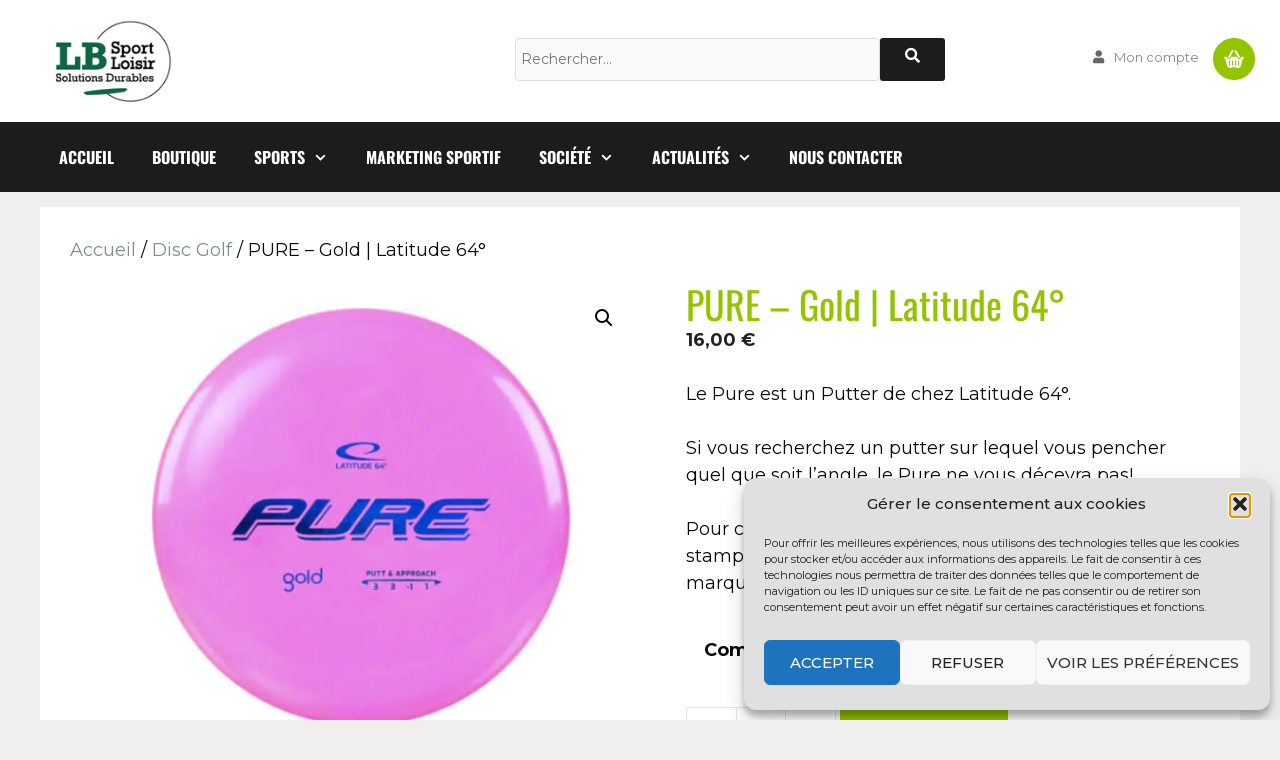

--- FILE ---
content_type: text/html; charset=UTF-8
request_url: https://www.lbsportloisir.com/produit/pure-gold-latitude-64/
body_size: 30208
content:
<!DOCTYPE html>
<html lang="fr-FR">
<head>
	<meta charset="UTF-8">
	<title>PURE &#8211; Gold | Latitude 64° &#8211; LB Sport Loisir</title>
<meta name='robots' content='max-image-preview:large' />
<meta name="viewport" content="width=device-width, initial-scale=1"><script>window._wca = window._wca || [];</script>
<link rel='dns-prefetch' href='//stats.wp.com' />
<link href='https://fonts.gstatic.com' crossorigin rel='preconnect' />
<link href='https://fonts.googleapis.com' crossorigin rel='preconnect' />
<link rel='preconnect' href='//c0.wp.com' />
<link rel="alternate" type="application/rss+xml" title="LB Sport Loisir &raquo; Flux" href="https://www.lbsportloisir.com/feed/" />
<link rel="alternate" title="oEmbed (JSON)" type="application/json+oembed" href="https://www.lbsportloisir.com/wp-json/oembed/1.0/embed?url=https%3A%2F%2Fwww.lbsportloisir.com%2Fproduit%2Fpure-gold-latitude-64%2F&#038;lang=fr" />
<link rel="alternate" title="oEmbed (XML)" type="text/xml+oembed" href="https://www.lbsportloisir.com/wp-json/oembed/1.0/embed?url=https%3A%2F%2Fwww.lbsportloisir.com%2Fproduit%2Fpure-gold-latitude-64%2F&#038;format=xml&#038;lang=fr" />
<style id='wp-img-auto-sizes-contain-inline-css'>
img:is([sizes=auto i],[sizes^="auto," i]){contain-intrinsic-size:3000px 1500px}
/*# sourceURL=wp-img-auto-sizes-contain-inline-css */
</style>
<link rel='stylesheet' id='font-awesome-css' href='https://www.lbsportloisir.com/wp-content/plugins/woocommerce-ajax-filters/berocket/assets/css/font-awesome.min.css?ver=6a973b74e35658112ba2acb644f2ab5b' media='all' />
<link rel='stylesheet' id='berocket_aapf_widget-style-css' href='https://www.lbsportloisir.com/wp-content/plugins/woocommerce-ajax-filters/assets/frontend/css/fullmain.min.css?ver=3.1.9.5' media='all' />
<link rel='stylesheet' id='generate-fonts-css' href='//fonts.googleapis.com/css?family=Montserrat:100,100italic,200,200italic,300,300italic,regular,italic,500,500italic,600,600italic,700,700italic,800,800italic,900,900italic|Oswald:200,300,regular,500,600,700' media='all' />
<style id='wp-emoji-styles-inline-css'>

	img.wp-smiley, img.emoji {
		display: inline !important;
		border: none !important;
		box-shadow: none !important;
		height: 1em !important;
		width: 1em !important;
		margin: 0 0.07em !important;
		vertical-align: -0.1em !important;
		background: none !important;
		padding: 0 !important;
	}
/*# sourceURL=wp-emoji-styles-inline-css */
</style>
<link rel='stylesheet' id='wpzoom-social-icons-block-style-css' href='https://www.lbsportloisir.com/wp-content/plugins/social-icons-widget-by-wpzoom/block/dist/style-wpzoom-social-icons.css?ver=4.5.3' media='all' />
<link rel='stylesheet' id='mediaelement-css' href='https://c0.wp.com/c/6.9/wp-includes/js/mediaelement/mediaelementplayer-legacy.min.css' media='all' />
<link rel='stylesheet' id='wp-mediaelement-css' href='https://c0.wp.com/c/6.9/wp-includes/js/mediaelement/wp-mediaelement.min.css' media='all' />
<style id='jetpack-sharing-buttons-style-inline-css'>
.jetpack-sharing-buttons__services-list{display:flex;flex-direction:row;flex-wrap:wrap;gap:0;list-style-type:none;margin:5px;padding:0}.jetpack-sharing-buttons__services-list.has-small-icon-size{font-size:12px}.jetpack-sharing-buttons__services-list.has-normal-icon-size{font-size:16px}.jetpack-sharing-buttons__services-list.has-large-icon-size{font-size:24px}.jetpack-sharing-buttons__services-list.has-huge-icon-size{font-size:36px}@media print{.jetpack-sharing-buttons__services-list{display:none!important}}.editor-styles-wrapper .wp-block-jetpack-sharing-buttons{gap:0;padding-inline-start:0}ul.jetpack-sharing-buttons__services-list.has-background{padding:1.25em 2.375em}
/*# sourceURL=https://www.lbsportloisir.com/wp-content/plugins/jetpack/_inc/blocks/sharing-buttons/view.css */
</style>
<link rel='stylesheet' id='wcz-frontend-css' href='https://www.lbsportloisir.com/wp-content/plugins/woocustomizer/assets/css/frontend.css?ver=2.6.3' media='all' />
<link rel='stylesheet' id='contact-form-7-css' href='https://www.lbsportloisir.com/wp-content/plugins/contact-form-7/includes/css/styles.css?ver=6.1.4' media='all' />
<link rel='stylesheet' id='woof-css' href='https://www.lbsportloisir.com/wp-content/plugins/woocommerce-products-filter/css/front.css?ver=2.2.9.4' media='all' />
<style id='woof-inline-css'>

.woof_products_top_panel li span, .woof_products_top_panel2 li span{background: url(https://www.lbsportloisir.com/wp-content/plugins/woocommerce-products-filter/img/delete.png);background-size: 14px 14px;background-repeat: no-repeat;background-position: right;}
.woof_edit_view{
                    display: none;
                }
.woof_price_search_container .price_slider_amount button.button{
                        display: none;
                    }

                    /***** END: hiding submit button of the price slider ******/

/*# sourceURL=woof-inline-css */
</style>
<link rel='stylesheet' id='chosen-drop-down-css' href='https://www.lbsportloisir.com/wp-content/plugins/woocommerce-products-filter/js/chosen/chosen.min.css?ver=2.2.9.4' media='all' />
<link rel='stylesheet' id='photoswipe-css' href='https://c0.wp.com/p/woocommerce/10.4.3/assets/css/photoswipe/photoswipe.min.css' media='all' />
<link rel='stylesheet' id='photoswipe-default-skin-css' href='https://c0.wp.com/p/woocommerce/10.4.3/assets/css/photoswipe/default-skin/default-skin.min.css' media='all' />
<link rel='stylesheet' id='woocommerce-layout-css' href='https://c0.wp.com/p/woocommerce/10.4.3/assets/css/woocommerce-layout.css' media='all' />
<style id='woocommerce-layout-inline-css'>

	.infinite-scroll .woocommerce-pagination {
		display: none;
	}
/*# sourceURL=woocommerce-layout-inline-css */
</style>
<link rel='stylesheet' id='woocommerce-smallscreen-css' href='https://c0.wp.com/p/woocommerce/10.4.3/assets/css/woocommerce-smallscreen.css' media='only screen and (max-width: 768px)' />
<link rel='stylesheet' id='woocommerce-general-css' href='https://c0.wp.com/p/woocommerce/10.4.3/assets/css/woocommerce.css' media='all' />
<style id='woocommerce-inline-inline-css'>
.woocommerce form .form-row .required { visibility: visible; }
/*# sourceURL=woocommerce-inline-inline-css */
</style>
<link rel='stylesheet' id='wp-show-posts-css' href='https://www.lbsportloisir.com/wp-content/plugins/wp-show-posts/css/wp-show-posts-min.css?ver=1.1.6' media='all' />
<link rel='stylesheet' id='cmplz-general-css' href='https://www.lbsportloisir.com/wp-content/plugins/complianz-gdpr/assets/css/cookieblocker.min.css?ver=1766497679' media='all' />
<link rel='stylesheet' id='megamenu-css' href='https://www.lbsportloisir.com/wp-content/uploads/maxmegamenu/style_fr_fr.css?ver=3ffdae' media='all' />
<link rel='stylesheet' id='dashicons-css' href='https://c0.wp.com/c/6.9/wp-includes/css/dashicons.min.css' media='all' />
<link rel='stylesheet' id='gateway-css' href='https://www.lbsportloisir.com/wp-content/plugins/woocommerce-paypal-payments/modules/ppcp-button/assets/css/gateway.css?ver=3.3.1' media='all' />
<link rel='stylesheet' id='generate-widget-areas-css' href='https://www.lbsportloisir.com/wp-content/themes/generatepress/assets/css/components/widget-areas.min.css?ver=3.6.1' media='all' />
<link rel='stylesheet' id='generate-style-css' href='https://www.lbsportloisir.com/wp-content/themes/generatepress/assets/css/main.min.css?ver=3.6.1' media='all' />
<style id='generate-style-inline-css'>
.no-featured-image-padding .featured-image {margin-left:-30px;margin-right:-30px;}.post-image-above-header .no-featured-image-padding .inside-article .featured-image {margin-top:-30px;}@media (max-width:768px){.no-featured-image-padding .featured-image {margin-left:-30px;margin-right:-30px;}.post-image-above-header .no-featured-image-padding .inside-article .featured-image {margin-top:-30px;}}.featured-image img {width: 1200px;}
body{background-color:#f1eeee;color:#090909;}a{color:#94c300;}a:visited{color:#7d8c92;}a:hover, a:focus, a:active{color:#94c300;}.wp-block-group__inner-container{max-width:1200px;margin-left:auto;margin-right:auto;}.site-header .header-image{width:133px;}.generate-back-to-top{font-size:20px;border-radius:3px;position:fixed;bottom:30px;right:30px;line-height:40px;width:40px;text-align:center;z-index:10;transition:opacity 300ms ease-in-out;opacity:0.1;transform:translateY(1000px);}.generate-back-to-top__show{opacity:1;transform:translateY(0);}:root{--contrast:#222222;--contrast-2:#575760;--contrast-3:#b2b2be;--base:#f0f0f0;--base-2:#f7f8f9;--base-3:#ffffff;--accent:#1e73be;}:root .has-contrast-color{color:var(--contrast);}:root .has-contrast-background-color{background-color:var(--contrast);}:root .has-contrast-2-color{color:var(--contrast-2);}:root .has-contrast-2-background-color{background-color:var(--contrast-2);}:root .has-contrast-3-color{color:var(--contrast-3);}:root .has-contrast-3-background-color{background-color:var(--contrast-3);}:root .has-base-color{color:var(--base);}:root .has-base-background-color{background-color:var(--base);}:root .has-base-2-color{color:var(--base-2);}:root .has-base-2-background-color{background-color:var(--base-2);}:root .has-base-3-color{color:var(--base-3);}:root .has-base-3-background-color{background-color:var(--base-3);}:root .has-accent-color{color:var(--accent);}:root .has-accent-background-color{background-color:var(--accent);}body, button, input, select, textarea{font-family:"Montserrat", sans-serif;font-size:18px;}body{line-height:1.5;}.entry-content > [class*="wp-block-"]:not(:last-child):not(.wp-block-heading){margin-bottom:1.5em;}.main-title{font-size:45px;}.main-navigation a, .menu-toggle{font-family:"Oswald", sans-serif;font-weight:700;text-transform:uppercase;font-size:16px;}.main-navigation .menu-bar-items{font-size:16px;}.main-navigation .main-nav ul ul li a{font-size:15px;}.sidebar .widget, .footer-widgets .widget{font-size:14px;}button:not(.menu-toggle),html input[type="button"],input[type="reset"],input[type="submit"],.button,.wp-block-button .wp-block-button__link{font-weight:300;text-transform:uppercase;}h1{font-family:"Oswald", sans-serif;font-weight:400;font-size:40px;}h2{font-family:"Oswald", sans-serif;font-weight:400;font-size:30px;}h3{font-family:"Oswald", sans-serif;font-size:20px;}h4{font-size:inherit;}h5{font-size:inherit;}.site-info{font-size:12px;}@media (max-width:768px){.main-title{font-size:30px;}h1{font-size:30px;}h2{font-size:25px;}}.top-bar{background-color:#f2f2f2;color:#666666;}.top-bar a{color:#666666;}.top-bar a:hover{color:#94c300;}.site-header{background-color:#ffffff;color:#090909;}.site-header a{color:#7d8c92;}.site-header a:hover{color:#4f5a5e;}.main-title a,.main-title a:hover{color:#090909;}.site-description{color:#090909;}.main-navigation,.main-navigation ul ul{background-color:#1c1c1c;}.main-navigation .main-nav ul li a, .main-navigation .menu-toggle, .main-navigation .menu-bar-items{color:#ffffff;}.main-navigation .main-nav ul li:not([class*="current-menu-"]):hover > a, .main-navigation .main-nav ul li:not([class*="current-menu-"]):focus > a, .main-navigation .main-nav ul li.sfHover:not([class*="current-menu-"]) > a, .main-navigation .menu-bar-item:hover > a, .main-navigation .menu-bar-item.sfHover > a{color:#94c300;background-color:#1c1c1c;}button.menu-toggle:hover,button.menu-toggle:focus{color:#ffffff;}.main-navigation .main-nav ul li[class*="current-menu-"] > a{color:#94c300;background-color:#1c1c1c;}.navigation-search input[type="search"],.navigation-search input[type="search"]:active, .navigation-search input[type="search"]:focus, .main-navigation .main-nav ul li.search-item.active > a, .main-navigation .menu-bar-items .search-item.active > a{color:#ffffff;background-color:#94c300;opacity:1;}.main-navigation ul ul{background-color:#090909;}.main-navigation .main-nav ul ul li a{color:#ffffff;}.main-navigation .main-nav ul ul li:not([class*="current-menu-"]):hover > a,.main-navigation .main-nav ul ul li:not([class*="current-menu-"]):focus > a, .main-navigation .main-nav ul ul li.sfHover:not([class*="current-menu-"]) > a{color:#fff7f7;background-color:#94c300;}.main-navigation .main-nav ul ul li[class*="current-menu-"] > a{color:#dfd9d8;background-color:#090909;}.separate-containers .inside-article, .separate-containers .comments-area, .separate-containers .page-header, .one-container .container, .separate-containers .paging-navigation, .inside-page-header{color:#090909;background-color:#ffffff;}.inside-article a,.paging-navigation a,.comments-area a,.page-header a{color:#7d8c92;}.inside-article a:hover,.paging-navigation a:hover,.comments-area a:hover,.page-header a:hover{color:#4f5a5e;}.entry-header h1,.page-header h1{color:#090909;}.entry-title a{color:#090909;}.entry-title a:hover{color:#7d8c92;}.entry-meta{color:#595959;}.entry-meta a{color:#7d8c92;}.entry-meta a:hover{color:#4f5a5e;}h1{color:#090909;}h2{color:#090909;}h3{color:#94c300;}h4{color:#090909;}h5{color:#090909;}.sidebar .widget{color:#94c300;background-color:#ffffff;}.sidebar .widget a{color:#7d8c92;}.sidebar .widget a:hover{color:#4f5a5e;}.sidebar .widget .widget-title{color:#090909;}.footer-widgets{color:#a0a0a0;background-color:#0a0a0a;}.footer-widgets a{color:#a0a0a0;}.footer-widgets a:hover{color:#94c300;}.footer-widgets .widget-title{color:#94c300;}.site-info{color:#9e9c9c;background-color:#0a0a0a;}.site-info a{color:#9e9c9c;}.site-info a:hover{color:#94c300;}.footer-bar .widget_nav_menu .current-menu-item a{color:#94c300;}input[type="text"],input[type="email"],input[type="url"],input[type="password"],input[type="search"],input[type="tel"],input[type="number"],textarea,select{color:#666666;background-color:#fafafa;border-color:#cccccc;}input[type="text"]:focus,input[type="email"]:focus,input[type="url"]:focus,input[type="password"]:focus,input[type="search"]:focus,input[type="tel"]:focus,input[type="number"]:focus,textarea:focus,select:focus{color:#666666;background-color:#ffffff;border-color:#bfbfbf;}button,html input[type="button"],input[type="reset"],input[type="submit"],a.button,a.wp-block-button__link:not(.has-background){color:#ffffff;background-color:#94c300;}button:hover,html input[type="button"]:hover,input[type="reset"]:hover,input[type="submit"]:hover,a.button:hover,button:focus,html input[type="button"]:focus,input[type="reset"]:focus,input[type="submit"]:focus,a.button:focus,a.wp-block-button__link:not(.has-background):active,a.wp-block-button__link:not(.has-background):focus,a.wp-block-button__link:not(.has-background):hover{color:#ffffff;background-color:#75a800;}a.generate-back-to-top{background-color:#94c300;color:#ffffff;}a.generate-back-to-top:hover,a.generate-back-to-top:focus{background-color:#1c1c1c;color:#ffffff;}:root{--gp-search-modal-bg-color:var(--base-3);--gp-search-modal-text-color:var(--contrast);--gp-search-modal-overlay-bg-color:rgba(0,0,0,0.2);}@media (max-width: 768px){.main-navigation .menu-bar-item:hover > a, .main-navigation .menu-bar-item.sfHover > a{background:none;color:#ffffff;}}.inside-top-bar{padding:10px 10px 10px 30px;}.inside-top-bar.grid-container{max-width:1240px;}.inside-header{padding:20px 0px 20px 30px;}.inside-header.grid-container{max-width:1230px;}.separate-containers .inside-article, .separate-containers .comments-area, .separate-containers .page-header, .separate-containers .paging-navigation, .one-container .site-content, .inside-page-header{padding:30px;}.site-main .wp-block-group__inner-container{padding:30px;}.separate-containers .paging-navigation{padding-top:20px;padding-bottom:20px;}.entry-content .alignwide, body:not(.no-sidebar) .entry-content .alignfull{margin-left:-30px;width:calc(100% + 60px);max-width:calc(100% + 60px);}.one-container.right-sidebar .site-main,.one-container.both-right .site-main{margin-right:30px;}.one-container.left-sidebar .site-main,.one-container.both-left .site-main{margin-left:30px;}.one-container.both-sidebars .site-main{margin:0px 30px 0px 30px;}.sidebar .widget, .page-header, .widget-area .main-navigation, .site-main > *{margin-bottom:15px;}.separate-containers .site-main{margin:15px;}.both-right .inside-left-sidebar,.both-left .inside-left-sidebar{margin-right:7px;}.both-right .inside-right-sidebar,.both-left .inside-right-sidebar{margin-left:7px;}.one-container.archive .post:not(:last-child):not(.is-loop-template-item), .one-container.blog .post:not(:last-child):not(.is-loop-template-item){padding-bottom:30px;}.separate-containers .featured-image{margin-top:15px;}.separate-containers .inside-right-sidebar, .separate-containers .inside-left-sidebar{margin-top:15px;margin-bottom:15px;}.main-navigation .main-nav ul li a,.menu-toggle,.main-navigation .menu-bar-item > a{padding-left:19px;padding-right:19px;line-height:70px;}.main-navigation .main-nav ul ul li a{padding:10px 19px 10px 19px;}.navigation-search input[type="search"]{height:70px;}.rtl .menu-item-has-children .dropdown-menu-toggle{padding-left:19px;}.menu-item-has-children .dropdown-menu-toggle{padding-right:19px;}.rtl .main-navigation .main-nav ul li.menu-item-has-children > a{padding-right:19px;}.footer-widgets-container.grid-container{max-width:1280px;}.inside-site-info{padding:20px;}.inside-site-info.grid-container{max-width:1240px;}@media (max-width:768px){.separate-containers .inside-article, .separate-containers .comments-area, .separate-containers .page-header, .separate-containers .paging-navigation, .one-container .site-content, .inside-page-header{padding:30px;}.site-main .wp-block-group__inner-container{padding:30px;}.inside-site-info{padding-right:10px;padding-left:10px;}.entry-content .alignwide, body:not(.no-sidebar) .entry-content .alignfull{margin-left:-30px;width:calc(100% + 60px);max-width:calc(100% + 60px);}.one-container .site-main .paging-navigation{margin-bottom:15px;}}.is-right-sidebar{width:25%;}.is-left-sidebar{width:25%;}.site-content .content-area{width:100%;}@media (max-width: 768px){.main-navigation .menu-toggle,.sidebar-nav-mobile:not(#sticky-placeholder){display:block;}.main-navigation ul,.gen-sidebar-nav,.main-navigation:not(.slideout-navigation):not(.toggled) .main-nav > ul,.has-inline-mobile-toggle #site-navigation .inside-navigation > *:not(.navigation-search):not(.main-nav){display:none;}.nav-align-right .inside-navigation,.nav-align-center .inside-navigation{justify-content:space-between;}}
.elementor-template-full-width .site-content{display:block;}
.dynamic-author-image-rounded{border-radius:100%;}.dynamic-featured-image, .dynamic-author-image{vertical-align:middle;}.one-container.blog .dynamic-content-template:not(:last-child), .one-container.archive .dynamic-content-template:not(:last-child){padding-bottom:0px;}.dynamic-entry-excerpt > p:last-child{margin-bottom:0px;}
.main-navigation .main-nav ul li a,.menu-toggle,.main-navigation .menu-bar-item > a{transition: line-height 300ms ease}.main-navigation.toggled .main-nav > ul{background-color: #1c1c1c}.sticky-enabled .gen-sidebar-nav.is_stuck .main-navigation {margin-bottom: 0px;}.sticky-enabled .gen-sidebar-nav.is_stuck {z-index: 500;}.sticky-enabled .main-navigation.is_stuck {box-shadow: 0 2px 2px -2px rgba(0, 0, 0, .2);}.navigation-stick:not(.gen-sidebar-nav) {left: 0;right: 0;width: 100% !important;}.nav-float-right .navigation-stick {width: 100% !important;left: 0;}.nav-float-right .navigation-stick .navigation-branding {margin-right: auto;}.main-navigation.has-sticky-branding:not(.grid-container) .inside-navigation:not(.grid-container) .navigation-branding{margin-left: 10px;}
/*# sourceURL=generate-style-inline-css */
</style>
<link rel='stylesheet' id='generate-font-icons-css' href='https://www.lbsportloisir.com/wp-content/themes/generatepress/assets/css/components/font-icons.min.css?ver=3.6.1' media='all' />
<link rel='stylesheet' id='generate-child-css' href='https://www.lbsportloisir.com/wp-content/themes/lbsport/style.css?ver=1626765889' media='all' />
<link rel='stylesheet' id='pwb-styles-frontend-css' href='https://www.lbsportloisir.com/wp-content/plugins/perfect-woocommerce-brands/build/frontend/css/style.css?ver=3.6.8' media='all' />
<link rel='stylesheet' id='wpzoom-social-icons-socicon-css' href='https://www.lbsportloisir.com/wp-content/plugins/social-icons-widget-by-wpzoom/assets/css/wpzoom-socicon.css?ver=1766497942' media='all' />
<link rel='stylesheet' id='wpzoom-social-icons-genericons-css' href='https://www.lbsportloisir.com/wp-content/plugins/social-icons-widget-by-wpzoom/assets/css/genericons.css?ver=1766497942' media='all' />
<link rel='stylesheet' id='wpzoom-social-icons-academicons-css' href='https://www.lbsportloisir.com/wp-content/plugins/social-icons-widget-by-wpzoom/assets/css/academicons.min.css?ver=1766497942' media='all' />
<link rel='stylesheet' id='wpzoom-social-icons-font-awesome-3-css' href='https://www.lbsportloisir.com/wp-content/plugins/social-icons-widget-by-wpzoom/assets/css/font-awesome-3.min.css?ver=1766497942' media='all' />
<link rel='stylesheet' id='wpzoom-social-icons-styles-css' href='https://www.lbsportloisir.com/wp-content/plugins/social-icons-widget-by-wpzoom/assets/css/wpzoom-social-icons-styles.css?ver=1766497942' media='all' />
<link rel='stylesheet' id='newsletter-css' href='https://www.lbsportloisir.com/wp-content/plugins/newsletter/style.css?ver=9.1.0' media='all' />
<style id='wcz-customizer-custom-css-inline-css'>
body.post-type-archive-product .woocommerce-breadcrumb{display:none !important;}body.post-type-archive-product header.woocommerce-products-header .woocommerce-products-header__title{display:none !important;}body.wcz-btns.wcz-woocommerce ul.products li.product a.button,
					body.wcz-btns.wcz-woocommerce .related.products ul.products li.product a.button,
                    body.wcz-btns.wcz-woocommerce.single-product div.product form.cart .button,
                    body.wcz-btns.wcz-woocommerce.wcz-wooblocks ul.wc-block-grid__products li.wc-block-grid__product .add_to_cart_button{font-size:11px;font-weight:700;border-radius:2px !important;padding:10px 20px 11px !important;}body.woocommerce.wcz-woocommerce ul.products li.product .woocommerce-loop-product__title,
					body.wcz-woocommerce .products .product .woocommerce-loop-product__title,
                    body.wcz-wooblocks ul.wc-block-grid__products li.wc-block-grid__product .wc-block-grid__product-title{font-size:20px !important;}body.woocommerce.wcz-woocommerce ul.products li.product .woocommerce-loop-product__title,
					body.wcz-woocommerce .products .product .woocommerce-loop-product__title,
                    body.wcz-wooblocks ul.wc-block-grid__products li.wc-block-grid__product .wc-block-grid__product-title a{color:#94c300 !important;}body.single-product.wcz-woocommerce div.product .product_title{font-size:38px !important;color:#94c300 !important;}
/*# sourceURL=wcz-customizer-custom-css-inline-css */
</style>
<link rel='stylesheet' id='elementor-icons-css' href='https://www.lbsportloisir.com/wp-content/plugins/elementor/assets/lib/eicons/css/elementor-icons.min.css?ver=5.45.0' media='all' />
<link rel='stylesheet' id='elementor-frontend-css' href='https://www.lbsportloisir.com/wp-content/plugins/elementor/assets/css/frontend.min.css?ver=3.34.1' media='all' />
<link rel='stylesheet' id='elementor-post-13769-css' href='https://www.lbsportloisir.com/wp-content/uploads/elementor/css/post-13769.css?ver=1768911969' media='all' />
<link rel='stylesheet' id='font-awesome-5-all-css' href='https://www.lbsportloisir.com/wp-content/plugins/elementor/assets/lib/font-awesome/css/all.min.css?ver=3.34.1' media='all' />
<link rel='stylesheet' id='font-awesome-4-shim-css' href='https://www.lbsportloisir.com/wp-content/plugins/elementor/assets/lib/font-awesome/css/v4-shims.min.css?ver=3.34.1' media='all' />
<link rel='stylesheet' id='generate-blog-images-css' href='https://www.lbsportloisir.com/wp-content/plugins/gp-premium/blog/functions/css/featured-images.min.css?ver=2.5.5' media='all' />
<link rel='stylesheet' id='generate-woocommerce-css' href='https://www.lbsportloisir.com/wp-content/plugins/gp-premium/woocommerce/functions/css/woocommerce.min.css?ver=2.5.5' media='all' />
<style id='generate-woocommerce-inline-css'>
.woocommerce ul.products li.product .woocommerce-LoopProduct-link h2, .woocommerce ul.products li.product .woocommerce-loop-category__title{font-weight:normal;text-transform:none;font-size:20px;}.woocommerce .up-sells ul.products li.product .woocommerce-LoopProduct-link h2, .woocommerce .cross-sells ul.products li.product .woocommerce-LoopProduct-link h2, .woocommerce .related ul.products li.product .woocommerce-LoopProduct-link h2{font-size:20px;}.woocommerce #respond input#submit, .woocommerce a.button, .woocommerce button.button, .woocommerce input.button, .wc-block-components-button{color:#ffffff;background-color:#94c300;text-decoration:none;font-weight:300;text-transform:uppercase;}.woocommerce #respond input#submit:hover, .woocommerce a.button:hover, .woocommerce button.button:hover, .woocommerce input.button:hover, .wc-block-components-button:hover{color:#ffffff;background-color:#75a800;}.woocommerce #respond input#submit.alt, .woocommerce a.button.alt, .woocommerce button.button.alt, .woocommerce input.button.alt, .woocommerce #respond input#submit.alt.disabled, .woocommerce #respond input#submit.alt.disabled:hover, .woocommerce #respond input#submit.alt:disabled, .woocommerce #respond input#submit.alt:disabled:hover, .woocommerce #respond input#submit.alt:disabled[disabled], .woocommerce #respond input#submit.alt:disabled[disabled]:hover, .woocommerce a.button.alt.disabled, .woocommerce a.button.alt.disabled:hover, .woocommerce a.button.alt:disabled, .woocommerce a.button.alt:disabled:hover, .woocommerce a.button.alt:disabled[disabled], .woocommerce a.button.alt:disabled[disabled]:hover, .woocommerce button.button.alt.disabled, .woocommerce button.button.alt.disabled:hover, .woocommerce button.button.alt:disabled, .woocommerce button.button.alt:disabled:hover, .woocommerce button.button.alt:disabled[disabled], .woocommerce button.button.alt:disabled[disabled]:hover, .woocommerce input.button.alt.disabled, .woocommerce input.button.alt.disabled:hover, .woocommerce input.button.alt:disabled, .woocommerce input.button.alt:disabled:hover, .woocommerce input.button.alt:disabled[disabled], .woocommerce input.button.alt:disabled[disabled]:hover{color:#ffffff;background-color:#94c300;}.woocommerce #respond input#submit.alt:hover, .woocommerce a.button.alt:hover, .woocommerce button.button.alt:hover, .woocommerce input.button.alt:hover{color:#ffffff;background-color:#6dad00;}button.wc-block-components-panel__button{font-size:inherit;}.woocommerce .star-rating span:before, .woocommerce p.stars:hover a::before{color:#ffa200;}.woocommerce span.onsale{background-color:#222222;color:#ffffff;}.woocommerce ul.products li.product .price, .woocommerce div.product p.price{color:#222222;}.woocommerce div.product .woocommerce-tabs ul.tabs li a{color:#222222;}.woocommerce div.product .woocommerce-tabs ul.tabs li a:hover, .woocommerce div.product .woocommerce-tabs ul.tabs li.active a{color:#94c300;}.woocommerce-message{background-color:#94c300;color:#ffffff;}div.woocommerce-message a.button, div.woocommerce-message a.button:focus, div.woocommerce-message a.button:hover, div.woocommerce-message a, div.woocommerce-message a:focus, div.woocommerce-message a:hover{color:#ffffff;}.woocommerce-info{background-color:#94c300;color:#ffffff;}div.woocommerce-info a.button, div.woocommerce-info a.button:focus, div.woocommerce-info a.button:hover, div.woocommerce-info a, div.woocommerce-info a:focus, div.woocommerce-info a:hover{color:#ffffff;}.woocommerce-error{background-color:#e8626d;color:#ffffff;}div.woocommerce-error a.button, div.woocommerce-error a.button:focus, div.woocommerce-error a.button:hover, div.woocommerce-error a, div.woocommerce-error a:focus, div.woocommerce-error a:hover{color:#ffffff;}.woocommerce-product-details__short-description{color:#090909;}#wc-mini-cart{background-color:#ffffff;color:#000000;}#wc-mini-cart a:not(.button), #wc-mini-cart a.remove{color:#000000;}#wc-mini-cart .button{color:#ffffff;}#wc-mini-cart .button:hover, #wc-mini-cart .button:focus, #wc-mini-cart .button:active{color:#ffffff;}.woocommerce #content div.product div.images, .woocommerce div.product div.images, .woocommerce-page #content div.product div.images, .woocommerce-page div.product div.images{width:50%;}.add-to-cart-panel{background-color:#ffffff;color:#000000;}.add-to-cart-panel a:not(.button){color:#000000;}.woocommerce .widget_price_filter .price_slider_wrapper .ui-widget-content{background-color:#dddddd;}.woocommerce .widget_price_filter .ui-slider .ui-slider-range, .woocommerce .widget_price_filter .ui-slider .ui-slider-handle{background-color:#666666;}.wc-columns-container .products, .woocommerce .related ul.products, .woocommerce .up-sells ul.products{grid-gap:50px;}@media (max-width: 1024px){.woocommerce .wc-columns-container.wc-tablet-columns-2 .products{-ms-grid-columns:(1fr)[2];grid-template-columns:repeat(2, 1fr);}.wc-related-upsell-tablet-columns-2 .related ul.products, .wc-related-upsell-tablet-columns-2 .up-sells ul.products{-ms-grid-columns:(1fr)[2];grid-template-columns:repeat(2, 1fr);}}@media (max-width:768px){.add-to-cart-panel .continue-shopping{background-color:#ffffff;}.woocommerce #content div.product div.images,.woocommerce div.product div.images,.woocommerce-page #content div.product div.images,.woocommerce-page div.product div.images{width:100%;}}@media (max-width: 768px){nav.toggled .main-nav li.wc-menu-item{display:none !important;}.mobile-bar-items.wc-mobile-cart-items{z-index:1;}}
/*# sourceURL=generate-woocommerce-inline-css */
</style>
<link rel='stylesheet' id='generate-woocommerce-mobile-css' href='https://www.lbsportloisir.com/wp-content/plugins/gp-premium/woocommerce/functions/css/woocommerce-mobile.min.css?ver=2.5.5' media='(max-width:768px)' />
<link rel='stylesheet' id='gp-premium-icons-css' href='https://www.lbsportloisir.com/wp-content/plugins/gp-premium/general/icons/icons.min.css?ver=2.5.5' media='all' />
<link rel='preload' as='font'  id='wpzoom-social-icons-font-academicons-woff2-css' href='https://www.lbsportloisir.com/wp-content/plugins/social-icons-widget-by-wpzoom/assets/font/academicons.woff2?v=1.9.2' type='font/woff2' crossorigin />
<link rel='preload' as='font'  id='wpzoom-social-icons-font-fontawesome-3-woff2-css' href='https://www.lbsportloisir.com/wp-content/plugins/social-icons-widget-by-wpzoom/assets/font/fontawesome-webfont.woff2?v=4.7.0' type='font/woff2' crossorigin />
<link rel='preload' as='font'  id='wpzoom-social-icons-font-genericons-woff-css' href='https://www.lbsportloisir.com/wp-content/plugins/social-icons-widget-by-wpzoom/assets/font/Genericons.woff' type='font/woff' crossorigin />
<link rel='preload' as='font'  id='wpzoom-social-icons-font-socicon-woff2-css' href='https://www.lbsportloisir.com/wp-content/plugins/social-icons-widget-by-wpzoom/assets/font/socicon.woff2?v=4.5.3' type='font/woff2' crossorigin />
<link rel='stylesheet' id='bdt-uikit-css' href='https://www.lbsportloisir.com/wp-content/plugins/bdthemes-prime-slider-lite/assets/css/bdt-uikit.css?ver=3.21.7' media='all' />
<link rel='stylesheet' id='prime-slider-site-css' href='https://www.lbsportloisir.com/wp-content/plugins/bdthemes-prime-slider-lite/assets/css/prime-slider-site.css?ver=4.1.2' media='all' />
<link rel='stylesheet' id='elementor-gf-local-roboto-css' href='https://www.lbsportloisir.com/wp-content/uploads/elementor/google-fonts/css/roboto.css?ver=1745487870' media='all' />
<link rel='stylesheet' id='elementor-gf-local-robotoslab-css' href='https://www.lbsportloisir.com/wp-content/uploads/elementor/google-fonts/css/robotoslab.css?ver=1745487879' media='all' />
<link rel='stylesheet' id='elementor-gf-local-oswald-css' href='https://www.lbsportloisir.com/wp-content/uploads/elementor/google-fonts/css/oswald.css?ver=1745487884' media='all' />
<script src="https://c0.wp.com/c/6.9/wp-includes/js/jquery/jquery.min.js" id="jquery-core-js"></script>
<script src="https://c0.wp.com/c/6.9/wp-includes/js/jquery/jquery-migrate.min.js" id="jquery-migrate-js"></script>
<script src="https://c0.wp.com/p/woocommerce/10.4.3/assets/js/zoom/jquery.zoom.min.js" id="wc-zoom-js" defer data-wp-strategy="defer"></script>
<script src="https://c0.wp.com/p/woocommerce/10.4.3/assets/js/flexslider/jquery.flexslider.min.js" id="wc-flexslider-js" defer data-wp-strategy="defer"></script>
<script src="https://c0.wp.com/p/woocommerce/10.4.3/assets/js/photoswipe/photoswipe.min.js" id="wc-photoswipe-js" defer data-wp-strategy="defer"></script>
<script src="https://c0.wp.com/p/woocommerce/10.4.3/assets/js/photoswipe/photoswipe-ui-default.min.js" id="wc-photoswipe-ui-default-js" defer data-wp-strategy="defer"></script>
<script id="wc-single-product-js-extra">
var wc_single_product_params = {"i18n_required_rating_text":"Veuillez s\u00e9lectionner une note","i18n_rating_options":["1\u00a0\u00e9toile sur 5","2\u00a0\u00e9toiles sur 5","3\u00a0\u00e9toiles sur 5","4\u00a0\u00e9toiles sur 5","5\u00a0\u00e9toiles sur 5"],"i18n_product_gallery_trigger_text":"Voir la galerie d\u2019images en plein \u00e9cran","review_rating_required":"yes","flexslider":{"rtl":false,"animation":"slide","smoothHeight":true,"directionNav":false,"controlNav":"thumbnails","slideshow":false,"animationSpeed":500,"animationLoop":false,"allowOneSlide":false},"zoom_enabled":"1","zoom_options":[],"photoswipe_enabled":"1","photoswipe_options":{"shareEl":false,"closeOnScroll":false,"history":false,"hideAnimationDuration":0,"showAnimationDuration":0},"flexslider_enabled":"1"};
//# sourceURL=wc-single-product-js-extra
</script>
<script src="https://c0.wp.com/p/woocommerce/10.4.3/assets/js/frontend/single-product.min.js" id="wc-single-product-js" defer data-wp-strategy="defer"></script>
<script src="https://c0.wp.com/p/woocommerce/10.4.3/assets/js/jquery-blockui/jquery.blockUI.min.js" id="wc-jquery-blockui-js" defer data-wp-strategy="defer"></script>
<script src="https://c0.wp.com/p/woocommerce/10.4.3/assets/js/js-cookie/js.cookie.min.js" id="wc-js-cookie-js" defer data-wp-strategy="defer"></script>
<script id="woocommerce-js-extra">
var woocommerce_params = {"ajax_url":"/wp-admin/admin-ajax.php","wc_ajax_url":"/?wc-ajax=%%endpoint%%","i18n_password_show":"Afficher le mot de passe","i18n_password_hide":"Masquer le mot de passe"};
//# sourceURL=woocommerce-js-extra
</script>
<script src="https://c0.wp.com/p/woocommerce/10.4.3/assets/js/frontend/woocommerce.min.js" id="woocommerce-js" defer data-wp-strategy="defer"></script>
<script type="text/plain" data-service="jetpack-statistics" data-category="statistics" data-cmplz-src="https://stats.wp.com/s-202605.js" id="woocommerce-analytics-js" defer data-wp-strategy="defer"></script>
<script src="https://www.lbsportloisir.com/wp-content/plugins/elementor/assets/lib/font-awesome/js/v4-shims.min.js?ver=3.34.1" id="font-awesome-4-shim-js"></script>
<script src="https://www.lbsportloisir.com/wp-content/plugins/bdthemes-prime-slider-lite/assets/js/bdt-uikit.min.js?ver=3.21.7" id="bdt-uikit-js"></script>
<link rel="https://api.w.org/" href="https://www.lbsportloisir.com/wp-json/" /><link rel="alternate" title="JSON" type="application/json" href="https://www.lbsportloisir.com/wp-json/wp/v2/product/17120" /><link rel="EditURI" type="application/rsd+xml" title="RSD" href="https://www.lbsportloisir.com/xmlrpc.php?rsd" />
<link rel="canonical" href="https://www.lbsportloisir.com/produit/pure-gold-latitude-64/" />
	<style>img#wpstats{display:none}</style>
					<style>.cmplz-hidden {
					display: none !important;
				}</style>	<noscript><style>.woocommerce-product-gallery{ opacity: 1 !important; }</style></noscript>
	<meta name="generator" content="Elementor 3.34.1; features: additional_custom_breakpoints; settings: css_print_method-external, google_font-enabled, font_display-auto">
			<style>
				.e-con.e-parent:nth-of-type(n+4):not(.e-lazyloaded):not(.e-no-lazyload),
				.e-con.e-parent:nth-of-type(n+4):not(.e-lazyloaded):not(.e-no-lazyload) * {
					background-image: none !important;
				}
				@media screen and (max-height: 1024px) {
					.e-con.e-parent:nth-of-type(n+3):not(.e-lazyloaded):not(.e-no-lazyload),
					.e-con.e-parent:nth-of-type(n+3):not(.e-lazyloaded):not(.e-no-lazyload) * {
						background-image: none !important;
					}
				}
				@media screen and (max-height: 640px) {
					.e-con.e-parent:nth-of-type(n+2):not(.e-lazyloaded):not(.e-no-lazyload),
					.e-con.e-parent:nth-of-type(n+2):not(.e-lazyloaded):not(.e-no-lazyload) * {
						background-image: none !important;
					}
				}
			</style>
			<link href="https://cdnjs.cloudflare.com/ajax/libs/font-awesome/5.15.1/css/all.min.css" media="all" rel="stylesheet" type="text/css" /><!-- Global site tag (gtag.js) - Google Analytics -->
<script async src="https://www.googletagmanager.com/gtag/js?id=G-LD4Q4YRD5J"></script>
<script>
  window.dataLayer = window.dataLayer || [];
  function gtag(){dataLayer.push(arguments);}
  gtag('js', new Date());

  gtag('config', 'G-LD4Q4YRD5J');
</script><link rel="icon" href="https://www.lbsportloisir.com/wp-content/uploads/2020/09/LB_Fav-100x100.png" sizes="32x32" />
<link rel="icon" href="https://www.lbsportloisir.com/wp-content/uploads/2020/09/LB_Fav.png" sizes="192x192" />
<link rel="apple-touch-icon" href="https://www.lbsportloisir.com/wp-content/uploads/2020/09/LB_Fav.png" />
<meta name="msapplication-TileImage" content="https://www.lbsportloisir.com/wp-content/uploads/2020/09/LB_Fav.png" />
		<style id="wp-custom-css">
			@media (max-width: 768px){
	#content {
			display: flex;
		flex-wrap: wrap;
	}
	#primary {
    width: 100%;
	}
}		</style>
		<style type="text/css">/** Mega Menu CSS: fs **/</style>
</head>

<body data-rsssl=1 data-cmplz=1 class="wp-singular product-template-default single single-product postid-17120 wp-custom-logo wp-embed-responsive wp-theme-generatepress wp-child-theme-lbsport theme-generatepress wcz-woocommerce wcz-btns wcz-btn-style-default post-image-above-header post-image-aligned-center sticky-menu-fade sticky-enabled both-sticky-menu woocommerce woocommerce-page woocommerce-no-js no-sidebar nav-below-header separate-containers header-aligned-left dropdown-hover featured-image-active elementor-default elementor-kit-13769 elementor-page elementor-page-17120" itemtype="https://schema.org/Blog" itemscope>
	<a class="screen-reader-text skip-link" href="#content" title="Aller au contenu">Aller au contenu</a>		<header class="site-header" id="masthead" aria-label="Site"  itemtype="https://schema.org/WPHeader" itemscope>
			<div class="inside-header grid-container">
				<div class="site-logo">
					<a href="https://www.lbsportloisir.com/" rel="home">
						<img  class="header-image is-logo-image" alt="LB Sport Loisir" src="https://www.lbsportloisir.com/wp-content/uploads/2020/09/logo_LB-Sport_S_70.jpg" width="133" height="94" />
					</a>
				</div>			<div class="header-widget">
				<aside id="search-7" class="widget inner-padding widget_search"><form method="get" class="search-form" action="https://www.lbsportloisir.com/">
	<label>
		<span class="screen-reader-text">Rechercher :</span>
		<input type="search" class="search-field" placeholder="Rechercher…" value="" name="s" title="Rechercher :">
	</label>
	<button class="search-submit" aria-label="Rechercher"></button></form>
</aside><aside id="nav_menu-3" class="widget inner-padding widget_nav_menu"><div class="menu-sub-header-fr-container"><ul id="menu-sub-header-fr" class="menu"><li id="menu-item-13912" class="menu-item menu-item-type-post_type menu-item-object-page menu-item-13912"><a href="https://www.lbsportloisir.com/mon-compte/">Mon compte</a></li>
</ul></div></aside><aside id="custom_html-4" class="widget_text widget inner-padding widget_custom_html"><div class="textwidget custom-html-widget"><a id="linkcart" class="menucart" href="https://www.lbsportloisir.com/panier">
Panier
</a> </div></aside>			</div>
						</div>
		</header>
				<nav class="main-navigation sub-menu-right" id="site-navigation" aria-label="Principal"  itemtype="https://schema.org/SiteNavigationElement" itemscope>
			<div class="inside-navigation grid-container">
								<button class="menu-toggle" aria-controls="primary-menu" aria-expanded="false">
					<span class="mobile-menu">Menu</span>				</button>
				<div id="primary-menu" class="main-nav"><ul id="menu-header-menu" class=" menu sf-menu"><li id="menu-item-13410" class="menu-item menu-item-type-post_type menu-item-object-page menu-item-home menu-item-13410"><a href="https://www.lbsportloisir.com/" title="						">Accueil</a></li>
<li id="menu-item-13910" class="menu-item menu-item-type-post_type menu-item-object-page menu-item-13910"><a href="https://www.lbsportloisir.com/boutique/">Boutique</a></li>
<li id="menu-item-13905" class="menu-item menu-item-type-custom menu-item-object-custom menu-item-has-children menu-item-13905"><a href="#">Sports<span role="presentation" class="dropdown-menu-toggle"></span></a>
<ul class="sub-menu">
	<li id="menu-item-13909" class="menu-item menu-item-type-post_type menu-item-object-page menu-item-has-children menu-item-13909"><a href="https://www.lbsportloisir.com/disc-golf/">Disc Golf<span role="presentation" class="dropdown-menu-toggle"></span></a>
	<ul class="sub-menu">
		<li id="menu-item-22496" class="menu-item menu-item-type-post_type menu-item-object-page menu-item-22496"><a href="https://www.lbsportloisir.com/parcours-de-disc-golf/">Parcours de Disc Golf</a></li>
	</ul>
</li>
	<li id="menu-item-13908" class="menu-item menu-item-type-post_type menu-item-object-page menu-item-has-children menu-item-13908"><a href="https://www.lbsportloisir.com/footgolf/">Footgolf<span role="presentation" class="dropdown-menu-toggle"></span></a>
	<ul class="sub-menu">
		<li id="menu-item-44642" class="menu-item menu-item-type-post_type menu-item-object-page menu-item-44642"><a href="https://www.lbsportloisir.com/parcours-de-footgolf/">Parcours de Footgolf</a></li>
	</ul>
</li>
	<li id="menu-item-13907" class="menu-item menu-item-type-post_type menu-item-object-page menu-item-has-children menu-item-13907"><a href="https://www.lbsportloisir.com/teq-ball/">Teq Ball<span role="presentation" class="dropdown-menu-toggle"></span></a>
	<ul class="sub-menu">
		<li id="menu-item-44492" class="menu-item menu-item-type-post_type menu-item-object-page menu-item-44492"><a href="https://www.lbsportloisir.com/tables-de-teq-ball/">Tables de Teq Ball</a></li>
	</ul>
</li>
	<li id="menu-item-30523" class="menu-item menu-item-type-post_type menu-item-object-page menu-item-30523"><a href="https://www.lbsportloisir.com/autres-activites/">Autres Activités</a></li>
	<li id="menu-item-13906" class="menu-item menu-item-type-post_type menu-item-object-page menu-item-13906"><a href="https://www.lbsportloisir.com/multisports/">Multisports</a></li>
</ul>
</li>
<li id="menu-item-25210" class="menu-item menu-item-type-post_type menu-item-object-page menu-item-25210"><a href="https://www.lbsportloisir.com/marketing-sportif/">Marketing Sportif</a></li>
<li id="menu-item-14324" class="menu-item menu-item-type-post_type menu-item-object-page menu-item-has-children menu-item-14324"><a href="https://www.lbsportloisir.com/notre-societe/">Société<span role="presentation" class="dropdown-menu-toggle"></span></a>
<ul class="sub-menu">
	<li id="menu-item-13408" class="menu-item menu-item-type-post_type menu-item-object-page menu-item-13408"><a href="https://www.lbsportloisir.com/notre-societe/disc-golf-bio-aerobees/" title="						">Notre marque AEROBEES</a></li>
</ul>
</li>
<li id="menu-item-13407" class="menu-item menu-item-type-post_type menu-item-object-page menu-item-has-children menu-item-13407"><a href="https://www.lbsportloisir.com/actualites/" title="						">Actualités<span role="presentation" class="dropdown-menu-toggle"></span></a>
<ul class="sub-menu">
	<li id="menu-item-36098" class="menu-item menu-item-type-post_type menu-item-object-page menu-item-36098"><a href="https://www.lbsportloisir.com/newsletters/">Newsletters</a></li>
	<li id="menu-item-22493" class="menu-item menu-item-type-post_type menu-item-object-page menu-item-22493"><a href="https://www.lbsportloisir.com/actualites/presse-medias/">Presse &#038; Médias</a></li>
</ul>
</li>
<li id="menu-item-13406" class="menu-item menu-item-type-post_type menu-item-object-page menu-item-13406"><a href="https://www.lbsportloisir.com/mon-compte/contact/" title="						">Nous contacter</a></li>
</ul></div>			</div>
		</nav>
		
	<div class="site grid-container container hfeed" id="page">
				<div class="site-content" id="content">
			
			<div class="content-area" id="primary">
			<main class="site-main" id="main">
								<article class="post-17120 product type-product status-publish has-post-thumbnail pwb-brand-latitude-64 product_cat-disc-golf pa_combinaison-blanc-175g pa_combinaison-bleu-173g pa_combinaison-jaune-173g pa_combinaison-orange-175g pa_combinaison-rose-173g pa_couleur-disc-blanc pa_couleur-disc-bleu pa_couleur-disc-jaune pa_couleur-disc-orange pa_couleur-disc-rose pa_fade-6618 pa_glide-6592 pa_indices-de-vol-3-3-1-1 pa_marque-latitude-64 pa_plastique-gold-line pa_poids-disc-173g pa_poids-disc-175g pa_speed-2262 pa_turn-6606 pa_type-de-frisbee-putter-approche no-featured-image-padding sales-flash-overlay woocommerce-text-align-center wc-related-upsell-columns-4 wc-related-upsell-tablet-columns-2 wc-related-upsell-mobile-columns-1 do-quantity-buttons wc-has-gallery first instock taxable shipping-taxable purchasable product-type-variable" id="post-17120" itemtype="https://schema.org/CreativeWork" itemscope>
					<div class="inside-article">
												<div class="entry-content" itemprop="text">
		<nav class="woocommerce-breadcrumb" aria-label="Breadcrumb"><a href="https://www.lbsportloisir.com/">Accueil</a>&nbsp;&#47;&nbsp;<a href="https://www.lbsportloisir.com/categorie-produit/disc-golf/">Disc Golf</a>&nbsp;&#47;&nbsp;PURE &#8211; Gold | Latitude 64°</nav>
					
			<div class="woocommerce-notices-wrapper"></div><div id="product-17120" class="no-featured-image-padding sales-flash-overlay woocommerce-text-align-center wc-related-upsell-columns-4 wc-related-upsell-tablet-columns-2 wc-related-upsell-mobile-columns-1 do-quantity-buttons wc-has-gallery product type-product post-17120 status-publish instock product_cat-disc-golf has-post-thumbnail taxable shipping-taxable purchasable product-type-variable">

	<div class="woocommerce-product-gallery woocommerce-product-gallery--with-images woocommerce-product-gallery--columns-4 images" data-columns="4" style="opacity: 0; transition: opacity .25s ease-in-out;">
	<div class="woocommerce-product-gallery__wrapper">
		<div data-thumb="https://www.lbsportloisir.com/wp-content/uploads/2020/11/L64.1.23-100x100.png" data-thumb-alt="PURE - Gold | Latitude 64°" data-thumb-srcset="https://www.lbsportloisir.com/wp-content/uploads/2020/11/L64.1.23-100x100.png 100w, https://www.lbsportloisir.com/wp-content/uploads/2020/11/L64.1.23-300x300.png 300w, https://www.lbsportloisir.com/wp-content/uploads/2020/11/L64.1.23-150x150.png 150w, https://www.lbsportloisir.com/wp-content/uploads/2020/11/L64.1.23-65x65.png 65w, https://www.lbsportloisir.com/wp-content/uploads/2020/11/L64.1.23-600x600.png 600w, https://www.lbsportloisir.com/wp-content/uploads/2020/11/L64.1.23.png 750w"  data-thumb-sizes="(max-width: 100px) 100vw, 100px" class="woocommerce-product-gallery__image"><a href="https://www.lbsportloisir.com/wp-content/uploads/2020/11/L64.1.23.png"><img fetchpriority="high" width="600" height="600" src="https://www.lbsportloisir.com/wp-content/uploads/2020/11/L64.1.23-600x600.png" class="wp-post-image" alt="PURE - Gold | Latitude 64°" data-caption="" data-src="https://www.lbsportloisir.com/wp-content/uploads/2020/11/L64.1.23.png" data-large_image="https://www.lbsportloisir.com/wp-content/uploads/2020/11/L64.1.23.png" data-large_image_width="750" data-large_image_height="750" decoding="async" srcset="https://www.lbsportloisir.com/wp-content/uploads/2020/11/L64.1.23-600x600.png 600w, https://www.lbsportloisir.com/wp-content/uploads/2020/11/L64.1.23-300x300.png 300w, https://www.lbsportloisir.com/wp-content/uploads/2020/11/L64.1.23-150x150.png 150w, https://www.lbsportloisir.com/wp-content/uploads/2020/11/L64.1.23-65x65.png 65w, https://www.lbsportloisir.com/wp-content/uploads/2020/11/L64.1.23-100x100.png 100w, https://www.lbsportloisir.com/wp-content/uploads/2020/11/L64.1.23.png 750w" sizes="(max-width: 600px) 100vw, 600px" /></a></div><div data-thumb="https://www.lbsportloisir.com/wp-content/uploads/2020/11/Gold-Pure-Blue-2020-100x100.jpg" data-thumb-alt="PURE - Gold | Latitude 64° – Image 2" data-thumb-srcset="https://www.lbsportloisir.com/wp-content/uploads/2020/11/Gold-Pure-Blue-2020-100x100.jpg 100w, https://www.lbsportloisir.com/wp-content/uploads/2020/11/Gold-Pure-Blue-2020-300x300.jpg 300w, https://www.lbsportloisir.com/wp-content/uploads/2020/11/Gold-Pure-Blue-2020-1024x1024.jpg 1024w, https://www.lbsportloisir.com/wp-content/uploads/2020/11/Gold-Pure-Blue-2020-150x150.jpg 150w, https://www.lbsportloisir.com/wp-content/uploads/2020/11/Gold-Pure-Blue-2020-768x768.jpg 768w, https://www.lbsportloisir.com/wp-content/uploads/2020/11/Gold-Pure-Blue-2020-600x600.jpg 600w, https://www.lbsportloisir.com/wp-content/uploads/2020/11/Gold-Pure-Blue-2020.jpg 1200w"  data-thumb-sizes="(max-width: 100px) 100vw, 100px" class="woocommerce-product-gallery__image"><a href="https://www.lbsportloisir.com/wp-content/uploads/2020/11/Gold-Pure-Blue-2020.jpg"><img width="600" height="600" src="https://www.lbsportloisir.com/wp-content/uploads/2020/11/Gold-Pure-Blue-2020-600x600.jpg" class="" alt="PURE - Gold | Latitude 64° – Image 2" data-caption="" data-src="https://www.lbsportloisir.com/wp-content/uploads/2020/11/Gold-Pure-Blue-2020.jpg" data-large_image="https://www.lbsportloisir.com/wp-content/uploads/2020/11/Gold-Pure-Blue-2020.jpg" data-large_image_width="1200" data-large_image_height="1200" decoding="async" srcset="https://www.lbsportloisir.com/wp-content/uploads/2020/11/Gold-Pure-Blue-2020-600x600.jpg 600w, https://www.lbsportloisir.com/wp-content/uploads/2020/11/Gold-Pure-Blue-2020-300x300.jpg 300w, https://www.lbsportloisir.com/wp-content/uploads/2020/11/Gold-Pure-Blue-2020-1024x1024.jpg 1024w, https://www.lbsportloisir.com/wp-content/uploads/2020/11/Gold-Pure-Blue-2020-150x150.jpg 150w, https://www.lbsportloisir.com/wp-content/uploads/2020/11/Gold-Pure-Blue-2020-768x768.jpg 768w, https://www.lbsportloisir.com/wp-content/uploads/2020/11/Gold-Pure-Blue-2020-100x100.jpg 100w, https://www.lbsportloisir.com/wp-content/uploads/2020/11/Gold-Pure-Blue-2020.jpg 1200w" sizes="(max-width: 600px) 100vw, 600px" /></a></div><div data-thumb="https://www.lbsportloisir.com/wp-content/uploads/2020/11/Gold-Pure-White-2020-100x100.jpg" data-thumb-alt="PURE - Gold | Latitude 64° – Image 3" data-thumb-srcset="https://www.lbsportloisir.com/wp-content/uploads/2020/11/Gold-Pure-White-2020-100x100.jpg 100w, https://www.lbsportloisir.com/wp-content/uploads/2020/11/Gold-Pure-White-2020-300x300.jpg 300w, https://www.lbsportloisir.com/wp-content/uploads/2020/11/Gold-Pure-White-2020-1024x1024.jpg 1024w, https://www.lbsportloisir.com/wp-content/uploads/2020/11/Gold-Pure-White-2020-150x150.jpg 150w, https://www.lbsportloisir.com/wp-content/uploads/2020/11/Gold-Pure-White-2020-768x768.jpg 768w, https://www.lbsportloisir.com/wp-content/uploads/2020/11/Gold-Pure-White-2020-600x600.jpg 600w, https://www.lbsportloisir.com/wp-content/uploads/2020/11/Gold-Pure-White-2020.jpg 1200w"  data-thumb-sizes="(max-width: 100px) 100vw, 100px" class="woocommerce-product-gallery__image"><a href="https://www.lbsportloisir.com/wp-content/uploads/2020/11/Gold-Pure-White-2020.jpg"><img loading="lazy" width="600" height="600" src="https://www.lbsportloisir.com/wp-content/uploads/2020/11/Gold-Pure-White-2020-600x600.jpg" class="" alt="PURE - Gold | Latitude 64° – Image 3" data-caption="" data-src="https://www.lbsportloisir.com/wp-content/uploads/2020/11/Gold-Pure-White-2020.jpg" data-large_image="https://www.lbsportloisir.com/wp-content/uploads/2020/11/Gold-Pure-White-2020.jpg" data-large_image_width="1200" data-large_image_height="1200" decoding="async" srcset="https://www.lbsportloisir.com/wp-content/uploads/2020/11/Gold-Pure-White-2020-600x600.jpg 600w, https://www.lbsportloisir.com/wp-content/uploads/2020/11/Gold-Pure-White-2020-300x300.jpg 300w, https://www.lbsportloisir.com/wp-content/uploads/2020/11/Gold-Pure-White-2020-1024x1024.jpg 1024w, https://www.lbsportloisir.com/wp-content/uploads/2020/11/Gold-Pure-White-2020-150x150.jpg 150w, https://www.lbsportloisir.com/wp-content/uploads/2020/11/Gold-Pure-White-2020-768x768.jpg 768w, https://www.lbsportloisir.com/wp-content/uploads/2020/11/Gold-Pure-White-2020-100x100.jpg 100w, https://www.lbsportloisir.com/wp-content/uploads/2020/11/Gold-Pure-White-2020.jpg 1200w" sizes="(max-width: 600px) 100vw, 600px" /></a></div><div data-thumb="https://www.lbsportloisir.com/wp-content/uploads/2020/11/Gold-Pure-Pink-2020-100x100.jpg" data-thumb-alt="PURE - Gold | Latitude 64° – Image 4" data-thumb-srcset="https://www.lbsportloisir.com/wp-content/uploads/2020/11/Gold-Pure-Pink-2020-100x100.jpg 100w, https://www.lbsportloisir.com/wp-content/uploads/2020/11/Gold-Pure-Pink-2020-300x300.jpg 300w, https://www.lbsportloisir.com/wp-content/uploads/2020/11/Gold-Pure-Pink-2020-1024x1024.jpg 1024w, https://www.lbsportloisir.com/wp-content/uploads/2020/11/Gold-Pure-Pink-2020-150x150.jpg 150w, https://www.lbsportloisir.com/wp-content/uploads/2020/11/Gold-Pure-Pink-2020-768x768.jpg 768w, https://www.lbsportloisir.com/wp-content/uploads/2020/11/Gold-Pure-Pink-2020-600x600.jpg 600w, https://www.lbsportloisir.com/wp-content/uploads/2020/11/Gold-Pure-Pink-2020.jpg 1200w"  data-thumb-sizes="(max-width: 100px) 100vw, 100px" class="woocommerce-product-gallery__image"><a href="https://www.lbsportloisir.com/wp-content/uploads/2020/11/Gold-Pure-Pink-2020.jpg"><img loading="lazy" width="600" height="600" src="https://www.lbsportloisir.com/wp-content/uploads/2020/11/Gold-Pure-Pink-2020-600x600.jpg" class="" alt="PURE - Gold | Latitude 64° – Image 4" data-caption="" data-src="https://www.lbsportloisir.com/wp-content/uploads/2020/11/Gold-Pure-Pink-2020.jpg" data-large_image="https://www.lbsportloisir.com/wp-content/uploads/2020/11/Gold-Pure-Pink-2020.jpg" data-large_image_width="1200" data-large_image_height="1200" decoding="async" srcset="https://www.lbsportloisir.com/wp-content/uploads/2020/11/Gold-Pure-Pink-2020-600x600.jpg 600w, https://www.lbsportloisir.com/wp-content/uploads/2020/11/Gold-Pure-Pink-2020-300x300.jpg 300w, https://www.lbsportloisir.com/wp-content/uploads/2020/11/Gold-Pure-Pink-2020-1024x1024.jpg 1024w, https://www.lbsportloisir.com/wp-content/uploads/2020/11/Gold-Pure-Pink-2020-150x150.jpg 150w, https://www.lbsportloisir.com/wp-content/uploads/2020/11/Gold-Pure-Pink-2020-768x768.jpg 768w, https://www.lbsportloisir.com/wp-content/uploads/2020/11/Gold-Pure-Pink-2020-100x100.jpg 100w, https://www.lbsportloisir.com/wp-content/uploads/2020/11/Gold-Pure-Pink-2020.jpg 1200w" sizes="(max-width: 600px) 100vw, 600px" /></a></div>	</div>
</div>

	<div class="summary entry-summary">
		<h1 class="product_title entry-title">PURE &#8211; Gold | Latitude 64°</h1><p class="price"><span class="woocommerce-Price-amount amount"><bdi>16,00&nbsp;<span class="woocommerce-Price-currencySymbol">&euro;</span></bdi></span></p>
<div class="woocommerce-product-details__short-description">
	<p>Le Pure est un Putter de chez Latitude 64°.</p>
<p class="p1">Si vous recherchez un putter sur lequel vous pencher quel que soit l&#8217;angle, le Pure ne vous décevra pas!</p>
<p class="p2">Pour ce produit nous ne pouvons garantir la couleur des stamps, c’est selon l’arrivage et les produits fournis par la marque.</p>
</div>

<form class="variations_form cart" action="https://www.lbsportloisir.com/produit/pure-gold-latitude-64/" method="post" enctype='multipart/form-data' data-product_id="17120" data-product_variations="[{&quot;attributes&quot;:{&quot;attribute_pa_combinaison&quot;:&quot;bleu-173g&quot;},&quot;availability_html&quot;:&quot;&lt;p class=\&quot;stock in-stock\&quot;&gt;1 en stock&lt;\/p&gt;\n&quot;,&quot;backorders_allowed&quot;:false,&quot;dimensions&quot;:{&quot;length&quot;:&quot;21&quot;,&quot;width&quot;:&quot;21&quot;,&quot;height&quot;:&quot;2&quot;},&quot;dimensions_html&quot;:&quot;21 &amp;times; 21 &amp;times; 2 cm&quot;,&quot;display_price&quot;:16,&quot;display_regular_price&quot;:16,&quot;image&quot;:{&quot;title&quot;:&quot;L64.1.23&quot;,&quot;caption&quot;:&quot;&quot;,&quot;url&quot;:&quot;https:\/\/www.lbsportloisir.com\/wp-content\/uploads\/2020\/11\/L64.1.23.png&quot;,&quot;alt&quot;:&quot;L64.1.23&quot;,&quot;src&quot;:&quot;https:\/\/www.lbsportloisir.com\/wp-content\/uploads\/2020\/11\/L64.1.23-600x600.png&quot;,&quot;srcset&quot;:&quot;https:\/\/www.lbsportloisir.com\/wp-content\/uploads\/2020\/11\/L64.1.23-600x600.png 600w, https:\/\/www.lbsportloisir.com\/wp-content\/uploads\/2020\/11\/L64.1.23-300x300.png 300w, https:\/\/www.lbsportloisir.com\/wp-content\/uploads\/2020\/11\/L64.1.23-150x150.png 150w, https:\/\/www.lbsportloisir.com\/wp-content\/uploads\/2020\/11\/L64.1.23-65x65.png 65w, https:\/\/www.lbsportloisir.com\/wp-content\/uploads\/2020\/11\/L64.1.23-100x100.png 100w, https:\/\/www.lbsportloisir.com\/wp-content\/uploads\/2020\/11\/L64.1.23.png 750w&quot;,&quot;sizes&quot;:&quot;(max-width: 600px) 100vw, 600px&quot;,&quot;full_src&quot;:&quot;https:\/\/www.lbsportloisir.com\/wp-content\/uploads\/2020\/11\/L64.1.23.png&quot;,&quot;full_src_w&quot;:750,&quot;full_src_h&quot;:750,&quot;gallery_thumbnail_src&quot;:&quot;https:\/\/www.lbsportloisir.com\/wp-content\/uploads\/2020\/11\/L64.1.23-100x100.png&quot;,&quot;gallery_thumbnail_src_w&quot;:100,&quot;gallery_thumbnail_src_h&quot;:100,&quot;thumb_src&quot;:&quot;https:\/\/www.lbsportloisir.com\/wp-content\/uploads\/2020\/11\/L64.1.23-300x300.png&quot;,&quot;thumb_src_w&quot;:300,&quot;thumb_src_h&quot;:300,&quot;src_w&quot;:600,&quot;src_h&quot;:600},&quot;image_id&quot;:48847,&quot;is_downloadable&quot;:false,&quot;is_in_stock&quot;:true,&quot;is_purchasable&quot;:true,&quot;is_sold_individually&quot;:&quot;no&quot;,&quot;is_virtual&quot;:false,&quot;max_qty&quot;:1,&quot;min_qty&quot;:1,&quot;price_html&quot;:&quot;&quot;,&quot;sku&quot;:&quot;&quot;,&quot;variation_description&quot;:&quot;&quot;,&quot;variation_id&quot;:45583,&quot;variation_is_active&quot;:true,&quot;variation_is_visible&quot;:true,&quot;weight&quot;:&quot;0.173&quot;,&quot;weight_html&quot;:&quot;0,173 kg&quot;},{&quot;attributes&quot;:{&quot;attribute_pa_combinaison&quot;:&quot;jaune-173g&quot;},&quot;availability_html&quot;:&quot;&lt;p class=\&quot;stock in-stock\&quot;&gt;1 en stock&lt;\/p&gt;\n&quot;,&quot;backorders_allowed&quot;:false,&quot;dimensions&quot;:{&quot;length&quot;:&quot;21&quot;,&quot;width&quot;:&quot;21&quot;,&quot;height&quot;:&quot;2&quot;},&quot;dimensions_html&quot;:&quot;21 &amp;times; 21 &amp;times; 2 cm&quot;,&quot;display_price&quot;:16,&quot;display_regular_price&quot;:16,&quot;image&quot;:{&quot;title&quot;:&quot;L64.1.23&quot;,&quot;caption&quot;:&quot;&quot;,&quot;url&quot;:&quot;https:\/\/www.lbsportloisir.com\/wp-content\/uploads\/2020\/11\/L64.1.23.png&quot;,&quot;alt&quot;:&quot;L64.1.23&quot;,&quot;src&quot;:&quot;https:\/\/www.lbsportloisir.com\/wp-content\/uploads\/2020\/11\/L64.1.23-600x600.png&quot;,&quot;srcset&quot;:&quot;https:\/\/www.lbsportloisir.com\/wp-content\/uploads\/2020\/11\/L64.1.23-600x600.png 600w, https:\/\/www.lbsportloisir.com\/wp-content\/uploads\/2020\/11\/L64.1.23-300x300.png 300w, https:\/\/www.lbsportloisir.com\/wp-content\/uploads\/2020\/11\/L64.1.23-150x150.png 150w, https:\/\/www.lbsportloisir.com\/wp-content\/uploads\/2020\/11\/L64.1.23-65x65.png 65w, https:\/\/www.lbsportloisir.com\/wp-content\/uploads\/2020\/11\/L64.1.23-100x100.png 100w, https:\/\/www.lbsportloisir.com\/wp-content\/uploads\/2020\/11\/L64.1.23.png 750w&quot;,&quot;sizes&quot;:&quot;(max-width: 600px) 100vw, 600px&quot;,&quot;full_src&quot;:&quot;https:\/\/www.lbsportloisir.com\/wp-content\/uploads\/2020\/11\/L64.1.23.png&quot;,&quot;full_src_w&quot;:750,&quot;full_src_h&quot;:750,&quot;gallery_thumbnail_src&quot;:&quot;https:\/\/www.lbsportloisir.com\/wp-content\/uploads\/2020\/11\/L64.1.23-100x100.png&quot;,&quot;gallery_thumbnail_src_w&quot;:100,&quot;gallery_thumbnail_src_h&quot;:100,&quot;thumb_src&quot;:&quot;https:\/\/www.lbsportloisir.com\/wp-content\/uploads\/2020\/11\/L64.1.23-300x300.png&quot;,&quot;thumb_src_w&quot;:300,&quot;thumb_src_h&quot;:300,&quot;src_w&quot;:600,&quot;src_h&quot;:600},&quot;image_id&quot;:48847,&quot;is_downloadable&quot;:false,&quot;is_in_stock&quot;:true,&quot;is_purchasable&quot;:true,&quot;is_sold_individually&quot;:&quot;no&quot;,&quot;is_virtual&quot;:false,&quot;max_qty&quot;:1,&quot;min_qty&quot;:1,&quot;price_html&quot;:&quot;&quot;,&quot;sku&quot;:&quot;&quot;,&quot;variation_description&quot;:&quot;&quot;,&quot;variation_id&quot;:36476,&quot;variation_is_active&quot;:true,&quot;variation_is_visible&quot;:true,&quot;weight&quot;:&quot;0.173&quot;,&quot;weight_html&quot;:&quot;0,173 kg&quot;}]">
	
			<table class="variations" cellspacing="0" role="presentation">
			<tbody>
									<tr>
						<th class="label"><label for="pa_combinaison">Combinaison</label></th>
						<td class="value">
							<select id="pa_combinaison" class="" name="attribute_pa_combinaison" data-attribute_name="attribute_pa_combinaison" data-show_option_none="yes"><option value="">Choisir une option</option><option value="bleu-173g" >Bleu | 173g+</option><option value="jaune-173g" >Jaune | 173g+</option></select><a class="reset_variations" href="#" aria-label="Effacer les options">Effacer</a>						</td>
					</tr>
							</tbody>
		</table>
		<div class="reset_variations_alert screen-reader-text" role="alert" aria-live="polite" aria-relevant="all"></div>
		
		<div class="single_variation_wrap">
			<div class="woocommerce-variation single_variation" role="alert" aria-relevant="additions"></div><div class="woocommerce-variation-add-to-cart variations_button">
	
	<div class="quantity">
		<label class="screen-reader-text" for="quantity_697900a848293">quantité de PURE - Gold | Latitude 64°</label>
	<input
		type="number"
				id="quantity_697900a848293"
		class="input-text qty text"
		name="quantity"
		value="1"
		aria-label="Quantité de produits"
				min="1"
					max="2"
							step="1"
			placeholder=""
			inputmode="numeric"
			autocomplete="off"
			/>
	</div>

	<button type="submit" class="single_add_to_cart_button button alt">Ajouter au panier</button>

	
	<input type="hidden" name="add-to-cart" value="17120" />
	<input type="hidden" name="product_id" value="17120" />
	<input type="hidden" name="variation_id" class="variation_id" value="0" />
</div>
		</div>
	
	</form>

<div class="ppcp-messages" data-partner-attribution-id="Woo_PPCP"></div><div id="ppcp-recaptcha-v2-container" style="margin:20px 0;"></div><div class="product_meta">

	
	
		<span class="sku_wrapper">UGS : <span class="sku">ND</span></span>

	
	<span class="posted_in">Catégorie : <a href="https://www.lbsportloisir.com/categorie-produit/disc-golf/" rel="tag">Disc Golf</a></span>
	
	
</div>
<div class="pwb-single-product-brands pwb-clearfix"><a href="https://www.lbsportloisir.com/brand/latitude-64/" title="Latitude 64°"><img loading="lazy" width="150" height="150" src="https://www.lbsportloisir.com/wp-content/uploads/2024/03/3-4-150x150.png" class="attachment-thumbnail size-thumbnail" alt="" decoding="async" srcset="https://www.lbsportloisir.com/wp-content/uploads/2024/03/3-4-150x150.png 150w, https://www.lbsportloisir.com/wp-content/uploads/2024/03/3-4-300x300.png 300w, https://www.lbsportloisir.com/wp-content/uploads/2024/03/3-4-65x65.png 65w, https://www.lbsportloisir.com/wp-content/uploads/2024/03/3-4-100x100.png 100w, https://www.lbsportloisir.com/wp-content/uploads/2024/03/3-4.png 500w" sizes="(max-width: 150px) 100vw, 150px" /></a></div>	</div>

	
	<div class="woocommerce-tabs wc-tabs-wrapper">
		<ul class="tabs wc-tabs" role="tablist">
							<li role="presentation" class="description_tab" id="tab-title-description">
					<a href="#tab-description" role="tab" aria-controls="tab-description">
						Description					</a>
				</li>
							<li role="presentation" class="additional_information_tab" id="tab-title-additional_information">
					<a href="#tab-additional_information" role="tab" aria-controls="tab-additional_information">
						Caractéristiques					</a>
				</li>
							<li role="presentation" class="pwb_tab_tab" id="tab-title-pwb_tab">
					<a href="#tab-pwb_tab" role="tab" aria-controls="tab-pwb_tab">
						Brand					</a>
				</li>
					</ul>
					<div class="woocommerce-Tabs-panel woocommerce-Tabs-panel--description panel entry-content wc-tab" id="tab-description" role="tabpanel" aria-labelledby="tab-title-description">
				

		<div data-elementor-type="wp-post" data-elementor-id="17120" class="elementor elementor-17120" data-elementor-post-type="product">
						<section class="elementor-section elementor-top-section elementor-element elementor-element-f30cbb1 elementor-section-boxed elementor-section-height-default elementor-section-height-default" data-id="f30cbb1" data-element_type="section">
						<div class="elementor-container elementor-column-gap-default">
					<div class="elementor-column elementor-col-100 elementor-top-column elementor-element elementor-element-b9d7898" data-id="b9d7898" data-element_type="column">
			<div class="elementor-widget-wrap elementor-element-populated">
						<div class="elementor-element elementor-element-2d26982 elementor-widget elementor-widget-text-editor" data-id="2d26982" data-element_type="widget" data-widget_type="text-editor.default">
				<div class="elementor-widget-container">
									<p class="p2">Le Pure est un classique dans la catégorie des putt et approche. </p><p class="p2">Ce disc a été co-conçu avec Jesper Lundmark et dispose d&#8217;une prise en main confortable et d&#8217;une jante moyennement profonde, avec un minimum de décoloration pour une expérience de putting ultime. </p><p class="p2">Gauche, droite ou droite; il tiendra n&#8217;importe quelle ligne sur vos coups d&#8217;approche. </p><p class="p2">Élevez votre jeu dans la corbeille avec le Pure.</p>								</div>
				</div>
					</div>
		</div>
					</div>
		</section>
				</div>
					</div>
					<div class="woocommerce-Tabs-panel woocommerce-Tabs-panel--additional_information panel entry-content wc-tab" id="tab-additional_information" role="tabpanel" aria-labelledby="tab-title-additional_information">
				

<table class="woocommerce-product-attributes shop_attributes" aria-label="Détails du produit">
			<tr class="woocommerce-product-attributes-item woocommerce-product-attributes-item--weight">
			<th class="woocommerce-product-attributes-item__label" scope="row">Poids</th>
			<td class="woocommerce-product-attributes-item__value">0,173 kg</td>
		</tr>
			<tr class="woocommerce-product-attributes-item woocommerce-product-attributes-item--dimensions">
			<th class="woocommerce-product-attributes-item__label" scope="row">Dimensions</th>
			<td class="woocommerce-product-attributes-item__value">21 &times; 21 &times; 2 cm</td>
		</tr>
			<tr class="woocommerce-product-attributes-item woocommerce-product-attributes-item--attribute_pa_marque">
			<th class="woocommerce-product-attributes-item__label" scope="row">Marque</th>
			<td class="woocommerce-product-attributes-item__value"><p><a href="https://www.lbsportloisir.com/marque/latitude-64/" rel="tag">Latitude 64°</a></p>
</td>
		</tr>
			<tr class="woocommerce-product-attributes-item woocommerce-product-attributes-item--attribute_pa_type-de-frisbee">
			<th class="woocommerce-product-attributes-item__label" scope="row">Type de Frisbee</th>
			<td class="woocommerce-product-attributes-item__value"><p><a href="https://www.lbsportloisir.com/type-de-frisbee/putter-approche/" rel="tag">Putt &amp; Approche</a></p>
</td>
		</tr>
			<tr class="woocommerce-product-attributes-item woocommerce-product-attributes-item--attribute_pa_speed">
			<th class="woocommerce-product-attributes-item__label" scope="row">Speed</th>
			<td class="woocommerce-product-attributes-item__value"><p><a href="https://www.lbsportloisir.com/speed/3/" rel="tag">03</a></p>
</td>
		</tr>
			<tr class="woocommerce-product-attributes-item woocommerce-product-attributes-item--attribute_pa_glide">
			<th class="woocommerce-product-attributes-item__label" scope="row">Glide</th>
			<td class="woocommerce-product-attributes-item__value"><p><a href="https://www.lbsportloisir.com/glide/3/" rel="tag">3</a></p>
</td>
		</tr>
			<tr class="woocommerce-product-attributes-item woocommerce-product-attributes-item--attribute_pa_turn">
			<th class="woocommerce-product-attributes-item__label" scope="row">Turn</th>
			<td class="woocommerce-product-attributes-item__value"><p><a href="https://www.lbsportloisir.com/turn/1/" rel="tag">-1</a></p>
</td>
		</tr>
			<tr class="woocommerce-product-attributes-item woocommerce-product-attributes-item--attribute_pa_fade">
			<th class="woocommerce-product-attributes-item__label" scope="row">Fade</th>
			<td class="woocommerce-product-attributes-item__value"><p><a href="https://www.lbsportloisir.com/fade/1/" rel="tag">1</a></p>
</td>
		</tr>
			<tr class="woocommerce-product-attributes-item woocommerce-product-attributes-item--attribute_pa_indices-de-vol">
			<th class="woocommerce-product-attributes-item__label" scope="row">Indices de vol</th>
			<td class="woocommerce-product-attributes-item__value"><p><a href="https://www.lbsportloisir.com/indices-de-vol/3-3-1-1/" rel="tag">3 | 3 | -1 | 1</a></p>
</td>
		</tr>
			<tr class="woocommerce-product-attributes-item woocommerce-product-attributes-item--attribute_pa_plastique">
			<th class="woocommerce-product-attributes-item__label" scope="row">Matière</th>
			<td class="woocommerce-product-attributes-item__value"><p><a href="https://www.lbsportloisir.com/plastique/gold-line/" rel="tag">Gold Line</a></p>
</td>
		</tr>
			<tr class="woocommerce-product-attributes-item woocommerce-product-attributes-item--attribute_pa_poids-disc">
			<th class="woocommerce-product-attributes-item__label" scope="row">Poids Disc</th>
			<td class="woocommerce-product-attributes-item__value"><p><a href="https://www.lbsportloisir.com/poids-disc/173g/" rel="tag">173g+</a>, <a href="https://www.lbsportloisir.com/poids-disc/175g/" rel="tag">175g+</a></p>
</td>
		</tr>
			<tr class="woocommerce-product-attributes-item woocommerce-product-attributes-item--attribute_pa_couleur-disc">
			<th class="woocommerce-product-attributes-item__label" scope="row">Couleur Disc</th>
			<td class="woocommerce-product-attributes-item__value"><p><a href="https://www.lbsportloisir.com/couleur-disc/blanc/" rel="tag">Blanc</a>, <a href="https://www.lbsportloisir.com/couleur-disc/bleu/" rel="tag">Bleu</a>, <a href="https://www.lbsportloisir.com/couleur-disc/jaune/" rel="tag">Jaune</a>, <a href="https://www.lbsportloisir.com/couleur-disc/orange/" rel="tag">Orange</a>, <a href="https://www.lbsportloisir.com/couleur-disc/rose/" rel="tag">Rose</a></p>
</td>
		</tr>
			<tr class="woocommerce-product-attributes-item woocommerce-product-attributes-item--attribute_pa_combinaison">
			<th class="woocommerce-product-attributes-item__label" scope="row">Combinaison</th>
			<td class="woocommerce-product-attributes-item__value"><p><a href="https://www.lbsportloisir.com/combinaison/blanc-175g/" rel="tag">Blanc | 175g+</a>, <a href="https://www.lbsportloisir.com/combinaison/bleu-173g/" rel="tag">Bleu | 173g+</a>, <a href="https://www.lbsportloisir.com/combinaison/jaune-173g/" rel="tag">Jaune | 173g+</a>, <a href="https://www.lbsportloisir.com/combinaison/orange-175g/" rel="tag">Orange | 175g+</a>, <a href="https://www.lbsportloisir.com/combinaison/rose-173g/" rel="tag">Rose | 173g+</a></p>
</td>
		</tr>
	</table>
			</div>
					<div class="woocommerce-Tabs-panel woocommerce-Tabs-panel--pwb_tab panel entry-content wc-tab" id="tab-pwb_tab" role="tabpanel" aria-labelledby="tab-title-pwb_tab">
				
		<h2>Brand</h2>
									<div id="tab-pwb_tab-content">
					<h3>Latitude 64°</h3>
																			<span>
								<a href="https://www.lbsportloisir.com/brand/latitude-64/" title="Latitude 64°" ><img width="150" height="150" src="https://www.lbsportloisir.com/wp-content/uploads/2024/03/3-4-150x150.png" class="attachment-thumbnail size-thumbnail" alt="" /></a>
							</span>
									</div>
											</div>
		
			</div>


	<section class="related products">

					<h2>Produits similaires</h2>
				<ul class="products columns-4">

			
					<li class="no-featured-image-padding sales-flash-overlay woocommerce-text-align-center wc-related-upsell-columns-4 wc-related-upsell-tablet-columns-2 wc-related-upsell-mobile-columns-1 do-quantity-buttons wc-has-gallery product type-product post-14843 status-publish first instock product_cat-disc-golf has-post-thumbnail taxable shipping-taxable purchasable product-type-variable">
	<a href="https://www.lbsportloisir.com/produit/genius-active-discmania/" class="woocommerce-LoopProduct-link woocommerce-loop-product__link"><div class="wc-product-image"><div class="inside-wc-product-image"><img width="300" height="300" src="https://www.lbsportloisir.com/wp-content/uploads/2020/10/DM_Active_Genius_Pink-300x300.jpg" class="secondary-image attachment-shop-catalog" alt="" decoding="async" srcset="https://www.lbsportloisir.com/wp-content/uploads/2020/10/DM_Active_Genius_Pink-300x300.jpg 300w, https://www.lbsportloisir.com/wp-content/uploads/2020/10/DM_Active_Genius_Pink-1024x1024.jpg 1024w, https://www.lbsportloisir.com/wp-content/uploads/2020/10/DM_Active_Genius_Pink-150x150.jpg 150w, https://www.lbsportloisir.com/wp-content/uploads/2020/10/DM_Active_Genius_Pink-768x768.jpg 768w, https://www.lbsportloisir.com/wp-content/uploads/2020/10/DM_Active_Genius_Pink-1536x1536.jpg 1536w, https://www.lbsportloisir.com/wp-content/uploads/2020/10/DM_Active_Genius_Pink-2048x2048.jpg 2048w, https://www.lbsportloisir.com/wp-content/uploads/2020/10/DM_Active_Genius_Pink-600x600.jpg 600w, https://www.lbsportloisir.com/wp-content/uploads/2020/10/DM_Active_Genius_Pink-100x100.jpg 100w" sizes="(max-width: 300px) 100vw, 300px" /><img width="300" height="300" src="https://www.lbsportloisir.com/wp-content/uploads/2020/10/Discmania-1.14-300x300.png" class="attachment-woocommerce_thumbnail size-woocommerce_thumbnail" alt="GENIUS – Active | Discmania" decoding="async" srcset="https://www.lbsportloisir.com/wp-content/uploads/2020/10/Discmania-1.14-300x300.png 300w, https://www.lbsportloisir.com/wp-content/uploads/2020/10/Discmania-1.14-150x150.png 150w, https://www.lbsportloisir.com/wp-content/uploads/2020/10/Discmania-1.14-65x65.png 65w, https://www.lbsportloisir.com/wp-content/uploads/2020/10/Discmania-1.14-600x600.png 600w, https://www.lbsportloisir.com/wp-content/uploads/2020/10/Discmania-1.14-100x100.png 100w, https://www.lbsportloisir.com/wp-content/uploads/2020/10/Discmania-1.14.png 750w" sizes="(max-width: 300px) 100vw, 300px" /></div></div><h2 class="woocommerce-loop-product__title">GENIUS – Active | Discmania</h2>
	<span class="price"><span class="woocommerce-Price-amount amount"><bdi>9,35&nbsp;<span class="woocommerce-Price-currencySymbol">&euro;</span></bdi></span></span>
</a><a href="https://www.lbsportloisir.com/produit/genius-active-discmania/" aria-describedby="woocommerce_loop_add_to_cart_link_describedby_14843" data-quantity="1" class="button product_type_variable add_to_cart_button" data-product_id="14843" data-product_sku="" aria-label="Sélectionner les options pour &ldquo;GENIUS – Active | Discmania&rdquo;" rel="nofollow">Voir le produit</a>	<span id="woocommerce_loop_add_to_cart_link_describedby_14843" class="screen-reader-text">
		Ce produit a plusieurs variations. Les options peuvent être choisies sur la page du produit	</span>
</li>

			
					<li class="no-featured-image-padding sales-flash-overlay woocommerce-text-align-center wc-related-upsell-columns-4 wc-related-upsell-tablet-columns-2 wc-related-upsell-mobile-columns-1 do-quantity-buttons wc-has-gallery product type-product post-16012 status-publish instock product_cat-disc-golf has-post-thumbnail taxable shipping-taxable purchasable product-type-variable">
	<a href="https://www.lbsportloisir.com/produit/hurricane-sp-line-dga-discs/" class="woocommerce-LoopProduct-link woocommerce-loop-product__link"><div class="wc-product-image"><div class="inside-wc-product-image"><img width="300" height="300" src="https://www.lbsportloisir.com/wp-content/uploads/2020/11/Hurricane-DGA-Orange-300x300.jpg" class="secondary-image attachment-shop-catalog" alt="" decoding="async" srcset="https://www.lbsportloisir.com/wp-content/uploads/2020/11/Hurricane-DGA-Orange-300x300.jpg 300w, https://www.lbsportloisir.com/wp-content/uploads/2020/11/Hurricane-DGA-Orange-150x150.jpg 150w, https://www.lbsportloisir.com/wp-content/uploads/2020/11/Hurricane-DGA-Orange-100x100.jpg 100w" sizes="(max-width: 300px) 100vw, 300px" /><img width="300" height="300" src="https://www.lbsportloisir.com/wp-content/uploads/2020/11/DGA.1.1-300x300.png" class="attachment-woocommerce_thumbnail size-woocommerce_thumbnail" alt="HURRICANE – SP-Line | DGA Discs" decoding="async" srcset="https://www.lbsportloisir.com/wp-content/uploads/2020/11/DGA.1.1-300x300.png 300w, https://www.lbsportloisir.com/wp-content/uploads/2020/11/DGA.1.1-150x150.png 150w, https://www.lbsportloisir.com/wp-content/uploads/2020/11/DGA.1.1-65x65.png 65w, https://www.lbsportloisir.com/wp-content/uploads/2020/11/DGA.1.1-600x600.png 600w, https://www.lbsportloisir.com/wp-content/uploads/2020/11/DGA.1.1-100x100.png 100w, https://www.lbsportloisir.com/wp-content/uploads/2020/11/DGA.1.1.png 750w" sizes="(max-width: 300px) 100vw, 300px" /></div></div><h2 class="woocommerce-loop-product__title">HURRICANE – SP-Line | DGA Discs</h2>
	<span class="price"><span class="woocommerce-Price-amount amount"><bdi>15,70&nbsp;<span class="woocommerce-Price-currencySymbol">&euro;</span></bdi></span></span>
</a><a href="https://www.lbsportloisir.com/produit/hurricane-sp-line-dga-discs/" aria-describedby="woocommerce_loop_add_to_cart_link_describedby_16012" data-quantity="1" class="button product_type_variable add_to_cart_button" data-product_id="16012" data-product_sku="" aria-label="Sélectionner les options pour &ldquo;HURRICANE – SP-Line | DGA Discs&rdquo;" rel="nofollow">Voir le produit</a>	<span id="woocommerce_loop_add_to_cart_link_describedby_16012" class="screen-reader-text">
		Ce produit a plusieurs variations. Les options peuvent être choisies sur la page du produit	</span>
</li>

			
					<li class="no-featured-image-padding sales-flash-overlay woocommerce-text-align-center wc-related-upsell-columns-4 wc-related-upsell-tablet-columns-2 wc-related-upsell-mobile-columns-1 do-quantity-buttons wc-has-gallery product type-product post-15917 status-publish instock product_cat-disc-golf has-post-thumbnail taxable shipping-taxable purchasable product-type-variable">
	<a href="https://www.lbsportloisir.com/produit/squall-p-line-dga-discs/" class="woocommerce-LoopProduct-link woocommerce-loop-product__link"><div class="wc-product-image"><div class="inside-wc-product-image"><img width="300" height="300" src="https://www.lbsportloisir.com/wp-content/uploads/2020/11/PROLINE-SQUALL-YELLOW-1-300x300.jpg" class="secondary-image attachment-shop-catalog" alt="" decoding="async" srcset="https://www.lbsportloisir.com/wp-content/uploads/2020/11/PROLINE-SQUALL-YELLOW-1-300x300.jpg 300w, https://www.lbsportloisir.com/wp-content/uploads/2020/11/PROLINE-SQUALL-YELLOW-1-150x150.jpg 150w, https://www.lbsportloisir.com/wp-content/uploads/2020/11/PROLINE-SQUALL-YELLOW-1-100x100.jpg 100w" sizes="(max-width: 300px) 100vw, 300px" /><img width="300" height="300" src="https://www.lbsportloisir.com/wp-content/uploads/2020/11/DGA-Squall-300x300.png" class="attachment-woocommerce_thumbnail size-woocommerce_thumbnail" alt="SQUALL – P-Line | DGA Discs" decoding="async" srcset="https://www.lbsportloisir.com/wp-content/uploads/2020/11/DGA-Squall-300x300.png 300w, https://www.lbsportloisir.com/wp-content/uploads/2020/11/DGA-Squall-150x150.png 150w, https://www.lbsportloisir.com/wp-content/uploads/2020/11/DGA-Squall-65x65.png 65w, https://www.lbsportloisir.com/wp-content/uploads/2020/11/DGA-Squall-600x600.png 600w, https://www.lbsportloisir.com/wp-content/uploads/2020/11/DGA-Squall-100x100.png 100w, https://www.lbsportloisir.com/wp-content/uploads/2020/11/DGA-Squall.png 750w" sizes="(max-width: 300px) 100vw, 300px" /></div></div><h2 class="woocommerce-loop-product__title">SQUALL – P-Line | DGA Discs</h2>
	<span class="price"><span class="woocommerce-Price-amount amount"><bdi>16,10&nbsp;<span class="woocommerce-Price-currencySymbol">&euro;</span></bdi></span></span>
</a><a href="https://www.lbsportloisir.com/produit/squall-p-line-dga-discs/" aria-describedby="woocommerce_loop_add_to_cart_link_describedby_15917" data-quantity="1" class="button product_type_variable add_to_cart_button" data-product_id="15917" data-product_sku="" aria-label="Sélectionner les options pour &ldquo;SQUALL – P-Line | DGA Discs&rdquo;" rel="nofollow">Voir le produit</a>	<span id="woocommerce_loop_add_to_cart_link_describedby_15917" class="screen-reader-text">
		Ce produit a plusieurs variations. Les options peuvent être choisies sur la page du produit	</span>
</li>

			
					<li class="no-featured-image-padding sales-flash-overlay woocommerce-text-align-center wc-related-upsell-columns-4 wc-related-upsell-tablet-columns-2 wc-related-upsell-mobile-columns-1 do-quantity-buttons wc-has-gallery product type-product post-15887 status-publish last instock product_cat-disc-golf has-post-thumbnail taxable shipping-taxable purchasable product-type-variable">
	<a href="https://www.lbsportloisir.com/produit/rift-p-line-dga-discs/" class="woocommerce-LoopProduct-link woocommerce-loop-product__link"><div class="wc-product-image"><div class="inside-wc-product-image"><img width="300" height="300" src="https://www.lbsportloisir.com/wp-content/uploads/2020/11/PROLINE-RIFT-WHITE-2-300x300.jpg" class="secondary-image attachment-shop-catalog" alt="" decoding="async" srcset="https://www.lbsportloisir.com/wp-content/uploads/2020/11/PROLINE-RIFT-WHITE-2-300x300.jpg 300w, https://www.lbsportloisir.com/wp-content/uploads/2020/11/PROLINE-RIFT-WHITE-2-150x150.jpg 150w, https://www.lbsportloisir.com/wp-content/uploads/2020/11/PROLINE-RIFT-WHITE-2-100x100.jpg 100w" sizes="(max-width: 300px) 100vw, 300px" /><img width="300" height="300" src="https://www.lbsportloisir.com/wp-content/uploads/2020/11/RIFT-DGA-300x300.png" class="attachment-woocommerce_thumbnail size-woocommerce_thumbnail" alt="RIFT – P-Line | DGA Discs" decoding="async" srcset="https://www.lbsportloisir.com/wp-content/uploads/2020/11/RIFT-DGA-300x300.png 300w, https://www.lbsportloisir.com/wp-content/uploads/2020/11/RIFT-DGA-150x150.png 150w, https://www.lbsportloisir.com/wp-content/uploads/2020/11/RIFT-DGA-65x65.png 65w, https://www.lbsportloisir.com/wp-content/uploads/2020/11/RIFT-DGA-600x600.png 600w, https://www.lbsportloisir.com/wp-content/uploads/2020/11/RIFT-DGA-100x100.png 100w, https://www.lbsportloisir.com/wp-content/uploads/2020/11/RIFT-DGA.png 750w" sizes="(max-width: 300px) 100vw, 300px" /></div></div><h2 class="woocommerce-loop-product__title">RIFT – P-Line | DGA Discs</h2>
	<span class="price"><span class="woocommerce-Price-amount amount"><bdi>16,10&nbsp;<span class="woocommerce-Price-currencySymbol">&euro;</span></bdi></span></span>
</a><a href="https://www.lbsportloisir.com/produit/rift-p-line-dga-discs/" aria-describedby="woocommerce_loop_add_to_cart_link_describedby_15887" data-quantity="1" class="button product_type_variable add_to_cart_button" data-product_id="15887" data-product_sku="" aria-label="Sélectionner les options pour &ldquo;RIFT – P-Line | DGA Discs&rdquo;" rel="nofollow">Voir le produit</a>	<span id="woocommerce_loop_add_to_cart_link_describedby_15887" class="screen-reader-text">
		Ce produit a plusieurs variations. Les options peuvent être choisies sur la page du produit	</span>
</li>

			
		</ul>

	</section>
	</div>


		
							</div>
											</div>
				</article>
							</main>
		</div>
		
	

	</div>
</div>


<div class="site-footer">
				<div id="footer-widgets" class="site footer-widgets">
				<div class="footer-widgets-container grid-container">
					<div class="inside-footer-widgets">
							<div class="footer-widget-1">
		<aside id="media_image-2" class="widget inner-padding widget_media_image"><img width="200" height="140" src="https://www.lbsportloisir.com/wp-content/uploads/2020/10/logo-LB.-solutions-blanc-300x210.png" class="image wp-image-14468  attachment-200x140 size-200x140" alt="" style="max-width: 100%; height: auto;" decoding="async" srcset="https://www.lbsportloisir.com/wp-content/uploads/2020/10/logo-LB.-solutions-blanc-300x210.png 300w, https://www.lbsportloisir.com/wp-content/uploads/2020/10/logo-LB.-solutions-blanc-1024x717.png 1024w, https://www.lbsportloisir.com/wp-content/uploads/2020/10/logo-LB.-solutions-blanc-768x538.png 768w, https://www.lbsportloisir.com/wp-content/uploads/2020/10/logo-LB.-solutions-blanc-1536x1076.png 1536w, https://www.lbsportloisir.com/wp-content/uploads/2020/10/logo-LB.-solutions-blanc-2048x1434.png 2048w, https://www.lbsportloisir.com/wp-content/uploads/2020/10/logo-LB.-solutions-blanc-600x420.png 600w" sizes="(max-width: 200px) 100vw, 200px" /></aside>	</div>
		<div class="footer-widget-2">
		<aside id="text-6" class="widget inner-padding widget_text"><h2 class="widget-title">LB SPORT LOISIR</h2>			<div class="textwidget"><p>Société spécialisée dans le développement et la vente de produits de sports loisirs émergents, innovants et outdoor comme le Disc Golf, le Foot Golf, le Teqball&#8230;</p>
</div>
		</aside>	</div>
		<div class="footer-widget-3">
		<aside id="zoom-social-icons-widget-2" class="widget inner-padding zoom-social-icons-widget"><h2 class="widget-title">SUIVEZ NOUS !</h2>
		
<ul class="zoom-social-icons-list zoom-social-icons-list--with-canvas zoom-social-icons-list--round zoom-social-icons-list--no-labels">

		
				<li class="zoom-social_icons-list__item">
		<a class="zoom-social_icons-list__link" href="https://www.facebook.com/SportLoisirStore/" target="_blank" title="Facebook" >
									
						<span class="screen-reader-text">facebook</span>
			
						<span class="zoom-social_icons-list-span social-icon socicon socicon-facebook" data-hover-rule="background-color" data-hover-color="#3b5998" style="background-color : #3b5998; font-size: 18px; padding:8px" ></span>
			
					</a>
	</li>

	
				<li class="zoom-social_icons-list__item">
		<a class="zoom-social_icons-list__link" href="https://www.linkedin.com/company/lb-sport-loisir-sas" target="_blank" title="Default Label" >
									
						<span class="screen-reader-text">linkedin</span>
			
						<span class="zoom-social_icons-list-span social-icon socicon socicon-linkedin" data-hover-rule="background-color" data-hover-color="#0077B5" style="background-color : #0077B5; font-size: 18px; padding:8px" ></span>
			
					</a>
	</li>

	
				<li class="zoom-social_icons-list__item">
		<a class="zoom-social_icons-list__link" href="https://www.instagram.com/lbsportloisirstore/" target="_blank" title="Default Label" >
									
						<span class="screen-reader-text">instagram</span>
			
						<span class="zoom-social_icons-list-span social-icon socicon socicon-instagram" data-hover-rule="background-color" data-hover-color="#e4405f" style="background-color : #e4405f; font-size: 18px; padding:8px" ></span>
			
					</a>
	</li>

	
				<li class="zoom-social_icons-list__item">
		<a class="zoom-social_icons-list__link" href="https://www.youtube.com/channel/UCHcnMXgA6wqreFqyxDYOsvQ" target="_blank" title="Default Label" >
									
						<span class="screen-reader-text">youtube</span>
			
						<span class="zoom-social_icons-list-span social-icon socicon socicon-youtube" data-hover-rule="background-color" data-hover-color="#e02a20" style="background-color : #e02a20; font-size: 18px; padding:8px" ></span>
			
					</a>
	</li>

	
				<li class="zoom-social_icons-list__item">
		<a class="zoom-social_icons-list__link" href="https://twitter.com/LBSportLoisir" target="_blank" title="Default Label" >
									
						<span class="screen-reader-text">twitter</span>
			
						<span class="zoom-social_icons-list-span social-icon socicon socicon-twitter" data-hover-rule="background-color" data-hover-color="#1da1f2" style="background-color : #1da1f2; font-size: 18px; padding:8px" ></span>
			
					</a>
	</li>

	
</ul>

		</aside>	</div>
		<div class="footer-widget-4">
		<aside id="newsletterwidget-2" class="widget inner-padding widget_newsletterwidget"><h2 class="widget-title">Inscrivez-vous à notre Newsletter</h2><div class="tnp tnp-subscription tnp-widget">
<form method="post" action="https://www.lbsportloisir.com/wp-admin/admin-ajax.php?action=tnp&amp;na=s">
<input type="hidden" name="nr" value="widget">
<input type="hidden" name="nlang" value="fr">
<div class="tnp-field tnp-field-firstname"><label for="tnp-1">Prénom ou nom complet</label>
<input class="tnp-name" type="text" name="nn" id="tnp-1" value="" placeholder=""></div>
<div class="tnp-field tnp-field-email"><label for="tnp-2">Email</label>
<input class="tnp-email" type="email" name="ne" id="tnp-2" value="" placeholder="" required></div>
<div class="tnp-field tnp-privacy-field"><label><input type="checkbox" name="ny" required class="tnp-privacy"> En continuant, vous acceptez la politique de confidentialité</label></div><div class="tnp-field tnp-field-button" style="text-align: left"><input class="tnp-submit" type="submit" value="S&#039;abonner" style="">
</div>
</form>
</div>
</aside>	</div>
						</div>
				</div>
			</div>
					<footer class="site-info" aria-label="Site"  itemtype="https://schema.org/WPFooter" itemscope>
			<div class="inside-site-info grid-container">
								<div class="copyright-bar">
					&copy;2026  LB Sport Loisir - <a href="https://www.lbsportloisir.com/conditions-generales-de-vente/">CGV</a> - <a href="https://www.lbsportloisir.com/mentions-legales/">Mentions Légales</a>				</div>
			</div>
		</footer>
		</div>

<a title="Défiler vers le haut" aria-label="Défiler vers le haut" rel="nofollow" href="#" class="generate-back-to-top" data-scroll-speed="400" data-start-scroll="300" role="button">
					
				</a><script type="speculationrules">
{"prefetch":[{"source":"document","where":{"and":[{"href_matches":"/*"},{"not":{"href_matches":["/wp-*.php","/wp-admin/*","/wp-content/uploads/*","/wp-content/*","/wp-content/plugins/*","/wp-content/themes/lbsport/*","/wp-content/themes/generatepress/*","/*\\?(.+)"]}},{"not":{"selector_matches":"a[rel~=\"nofollow\"]"}},{"not":{"selector_matches":".no-prefetch, .no-prefetch a"}}]},"eagerness":"conservative"}]}
</script>

<!-- Consent Management powered by Complianz | GDPR/CCPA Cookie Consent https://wordpress.org/plugins/complianz-gdpr -->
<div id="cmplz-cookiebanner-container"><div class="cmplz-cookiebanner cmplz-hidden banner-1 bottom-right-view-preferences optin cmplz-bottom-right cmplz-categories-type-view-preferences" aria-modal="true" data-nosnippet="true" role="dialog" aria-live="polite" aria-labelledby="cmplz-header-1-optin" aria-describedby="cmplz-message-1-optin">
	<div class="cmplz-header">
		<div class="cmplz-logo"></div>
		<div class="cmplz-title" id="cmplz-header-1-optin">Gérer le consentement aux cookies</div>
		<div class="cmplz-close" tabindex="0" role="button" aria-label="Fermer la boîte de dialogue">
			<svg aria-hidden="true" focusable="false" data-prefix="fas" data-icon="times" class="svg-inline--fa fa-times fa-w-11" role="img" xmlns="http://www.w3.org/2000/svg" viewBox="0 0 352 512"><path fill="currentColor" d="M242.72 256l100.07-100.07c12.28-12.28 12.28-32.19 0-44.48l-22.24-22.24c-12.28-12.28-32.19-12.28-44.48 0L176 189.28 75.93 89.21c-12.28-12.28-32.19-12.28-44.48 0L9.21 111.45c-12.28 12.28-12.28 32.19 0 44.48L109.28 256 9.21 356.07c-12.28 12.28-12.28 32.19 0 44.48l22.24 22.24c12.28 12.28 32.2 12.28 44.48 0L176 322.72l100.07 100.07c12.28 12.28 32.2 12.28 44.48 0l22.24-22.24c12.28-12.28 12.28-32.19 0-44.48L242.72 256z"></path></svg>
		</div>
	</div>

	<div class="cmplz-divider cmplz-divider-header"></div>
	<div class="cmplz-body">
		<div class="cmplz-message" id="cmplz-message-1-optin">Pour offrir les meilleures expériences, nous utilisons des technologies telles que les cookies pour stocker et/ou accéder aux informations des appareils. Le fait de consentir à ces technologies nous permettra de traiter des données telles que le comportement de navigation ou les ID uniques sur ce site. Le fait de ne pas consentir ou de retirer son consentement peut avoir un effet négatif sur certaines caractéristiques et fonctions.</div>
		<!-- categories start -->
		<div class="cmplz-categories">
			<details class="cmplz-category cmplz-functional" >
				<summary>
						<span class="cmplz-category-header">
							<span class="cmplz-category-title">Fonctionnel</span>
							<span class='cmplz-always-active'>
								<span class="cmplz-banner-checkbox">
									<input type="checkbox"
										   id="cmplz-functional-optin"
										   data-category="cmplz_functional"
										   class="cmplz-consent-checkbox cmplz-functional"
										   size="40"
										   value="1"/>
									<label class="cmplz-label" for="cmplz-functional-optin"><span class="screen-reader-text">Fonctionnel</span></label>
								</span>
								Toujours activé							</span>
							<span class="cmplz-icon cmplz-open">
								<svg xmlns="http://www.w3.org/2000/svg" viewBox="0 0 448 512"  height="18" ><path d="M224 416c-8.188 0-16.38-3.125-22.62-9.375l-192-192c-12.5-12.5-12.5-32.75 0-45.25s32.75-12.5 45.25 0L224 338.8l169.4-169.4c12.5-12.5 32.75-12.5 45.25 0s12.5 32.75 0 45.25l-192 192C240.4 412.9 232.2 416 224 416z"/></svg>
							</span>
						</span>
				</summary>
				<div class="cmplz-description">
					<span class="cmplz-description-functional">Le stockage ou l’accès technique est strictement nécessaire dans la finalité d’intérêt légitime de permettre l’utilisation d’un service spécifique explicitement demandé par l’abonné ou l’utilisateur, ou dans le seul but d’effectuer la transmission d’une communication sur un réseau de communications électroniques.</span>
				</div>
			</details>

			<details class="cmplz-category cmplz-preferences" >
				<summary>
						<span class="cmplz-category-header">
							<span class="cmplz-category-title">Préférences</span>
							<span class="cmplz-banner-checkbox">
								<input type="checkbox"
									   id="cmplz-preferences-optin"
									   data-category="cmplz_preferences"
									   class="cmplz-consent-checkbox cmplz-preferences"
									   size="40"
									   value="1"/>
								<label class="cmplz-label" for="cmplz-preferences-optin"><span class="screen-reader-text">Préférences</span></label>
							</span>
							<span class="cmplz-icon cmplz-open">
								<svg xmlns="http://www.w3.org/2000/svg" viewBox="0 0 448 512"  height="18" ><path d="M224 416c-8.188 0-16.38-3.125-22.62-9.375l-192-192c-12.5-12.5-12.5-32.75 0-45.25s32.75-12.5 45.25 0L224 338.8l169.4-169.4c12.5-12.5 32.75-12.5 45.25 0s12.5 32.75 0 45.25l-192 192C240.4 412.9 232.2 416 224 416z"/></svg>
							</span>
						</span>
				</summary>
				<div class="cmplz-description">
					<span class="cmplz-description-preferences">Le stockage ou l’accès technique est nécessaire dans la finalité d’intérêt légitime de stocker des préférences qui ne sont pas demandées par l’abonné ou l’utilisateur.</span>
				</div>
			</details>

			<details class="cmplz-category cmplz-statistics" >
				<summary>
						<span class="cmplz-category-header">
							<span class="cmplz-category-title">Statistiques</span>
							<span class="cmplz-banner-checkbox">
								<input type="checkbox"
									   id="cmplz-statistics-optin"
									   data-category="cmplz_statistics"
									   class="cmplz-consent-checkbox cmplz-statistics"
									   size="40"
									   value="1"/>
								<label class="cmplz-label" for="cmplz-statistics-optin"><span class="screen-reader-text">Statistiques</span></label>
							</span>
							<span class="cmplz-icon cmplz-open">
								<svg xmlns="http://www.w3.org/2000/svg" viewBox="0 0 448 512"  height="18" ><path d="M224 416c-8.188 0-16.38-3.125-22.62-9.375l-192-192c-12.5-12.5-12.5-32.75 0-45.25s32.75-12.5 45.25 0L224 338.8l169.4-169.4c12.5-12.5 32.75-12.5 45.25 0s12.5 32.75 0 45.25l-192 192C240.4 412.9 232.2 416 224 416z"/></svg>
							</span>
						</span>
				</summary>
				<div class="cmplz-description">
					<span class="cmplz-description-statistics">Le stockage ou l’accès technique qui est utilisé exclusivement à des fins statistiques.</span>
					<span class="cmplz-description-statistics-anonymous">Le stockage ou l’accès technique qui est utilisé exclusivement dans des finalités statistiques anonymes. En l’absence d’une assignation à comparaître, d’une conformité volontaire de la part de votre fournisseur d’accès à internet ou d’enregistrements supplémentaires provenant d’une tierce partie, les informations stockées ou extraites à cette seule fin ne peuvent généralement pas être utilisées pour vous identifier.</span>
				</div>
			</details>
			<details class="cmplz-category cmplz-marketing" >
				<summary>
						<span class="cmplz-category-header">
							<span class="cmplz-category-title">Marketing</span>
							<span class="cmplz-banner-checkbox">
								<input type="checkbox"
									   id="cmplz-marketing-optin"
									   data-category="cmplz_marketing"
									   class="cmplz-consent-checkbox cmplz-marketing"
									   size="40"
									   value="1"/>
								<label class="cmplz-label" for="cmplz-marketing-optin"><span class="screen-reader-text">Marketing</span></label>
							</span>
							<span class="cmplz-icon cmplz-open">
								<svg xmlns="http://www.w3.org/2000/svg" viewBox="0 0 448 512"  height="18" ><path d="M224 416c-8.188 0-16.38-3.125-22.62-9.375l-192-192c-12.5-12.5-12.5-32.75 0-45.25s32.75-12.5 45.25 0L224 338.8l169.4-169.4c12.5-12.5 32.75-12.5 45.25 0s12.5 32.75 0 45.25l-192 192C240.4 412.9 232.2 416 224 416z"/></svg>
							</span>
						</span>
				</summary>
				<div class="cmplz-description">
					<span class="cmplz-description-marketing">Le stockage ou l’accès technique est nécessaire pour créer des profils d’utilisateurs afin d’envoyer des publicités, ou pour suivre l’utilisateur sur un site web ou sur plusieurs sites web ayant des finalités marketing similaires.</span>
				</div>
			</details>
		</div><!-- categories end -->
			</div>

	<div class="cmplz-links cmplz-information">
		<ul>
			<li><a class="cmplz-link cmplz-manage-options cookie-statement" href="#" data-relative_url="#cmplz-manage-consent-container">Gérer les options</a></li>
			<li><a class="cmplz-link cmplz-manage-third-parties cookie-statement" href="#" data-relative_url="#cmplz-cookies-overview">Gérer les services</a></li>
			<li><a class="cmplz-link cmplz-manage-vendors tcf cookie-statement" href="#" data-relative_url="#cmplz-tcf-wrapper">Gérer {vendor_count} fournisseurs</a></li>
			<li><a class="cmplz-link cmplz-external cmplz-read-more-purposes tcf" target="_blank" rel="noopener noreferrer nofollow" href="https://cookiedatabase.org/tcf/purposes/" aria-label="En savoir plus sur les finalités de TCF de la base de données de cookies">En savoir plus sur ces finalités</a></li>
		</ul>
			</div>

	<div class="cmplz-divider cmplz-footer"></div>

	<div class="cmplz-buttons">
		<button class="cmplz-btn cmplz-accept">Accepter</button>
		<button class="cmplz-btn cmplz-deny">Refuser</button>
		<button class="cmplz-btn cmplz-view-preferences">Voir les préférences</button>
		<button class="cmplz-btn cmplz-save-preferences">Enregistrer les préférences</button>
		<a class="cmplz-btn cmplz-manage-options tcf cookie-statement" href="#" data-relative_url="#cmplz-manage-consent-container">Voir les préférences</a>
			</div>

	
	<div class="cmplz-documents cmplz-links">
		<ul>
			<li><a class="cmplz-link cookie-statement" href="#" data-relative_url="">{title}</a></li>
			<li><a class="cmplz-link privacy-statement" href="#" data-relative_url="">{title}</a></li>
			<li><a class="cmplz-link impressum" href="#" data-relative_url="">{title}</a></li>
		</ul>
			</div>
</div>
</div>
					<div id="cmplz-manage-consent" data-nosnippet="true"><button class="cmplz-btn cmplz-hidden cmplz-manage-consent manage-consent-1">Gérer le consentement</button>

</div>            <script>
bapf_remove_page_elementor_compat = function(url_data, $this) {
    var elemntor_products = jQuery('.bapf_products_apply_filters.elementor-element');
    if( elemntor_products.length && Array.isArray(url_data.queryargs) ) {
        var elemntor_products_pageid = 'e-page-' + elemntor_products.data('id');
        var newqueryargs = [];
        jQuery.each(url_data.queryargs, function(i, val) {
            if(val.name != elemntor_products_pageid) {
                newqueryargs.push(val);
            }
        });
        url_data.queryargs = newqueryargs;
    }
    return url_data;
}
if ( typeof(berocket_add_filter) == 'function' ) {
    berocket_add_filter('braapf_remove_pages_from_url_data', bapf_remove_page_elementor_compat);
} else {
    jQuery(document).on('berocket_hooks_ready', function() {
        berocket_add_filter('braapf_remove_pages_from_url_data', bapf_remove_page_elementor_compat);
    });
}
            </script>
                <script>
    jQuery(document).ready(function($) {
        $(document).on('click', '.bapf_button.bapf_reset', function(e) {
            e.preventDefault();
            e.stopPropagation();
            
            // Récupérer l'URL de base (sans paramètres)
            var baseUrl = window.location.origin + window.location.pathname;
            
            // Rediriger vers l'URL propre
            window.location.href = baseUrl;
            
            return false;
        });
    });
    </script>
    <script id="generate-a11y">
!function(){"use strict";if("querySelector"in document&&"addEventListener"in window){var e=document.body;e.addEventListener("pointerdown",(function(){e.classList.add("using-mouse")}),{passive:!0}),e.addEventListener("keydown",(function(){e.classList.remove("using-mouse")}),{passive:!0})}}();
</script>
<script type="application/ld+json">{"@context":"https://schema.org/","@graph":[{"@context":"https://schema.org/","@type":"BreadcrumbList","itemListElement":[{"@type":"ListItem","position":1,"item":{"name":"Accueil","@id":"https://www.lbsportloisir.com/"}},{"@type":"ListItem","position":2,"item":{"name":"Disc Golf","@id":"https://www.lbsportloisir.com/categorie-produit/disc-golf/"}},{"@type":"ListItem","position":3,"item":{"name":"PURE &amp;#8211; Gold | Latitude 64\u00b0","@id":"https://www.lbsportloisir.com/produit/pure-gold-latitude-64/"}}]},{"@context":"https://schema.org/","@type":"Product","@id":"https://www.lbsportloisir.com/produit/pure-gold-latitude-64/#product","name":"PURE - Gold | Latitude 64\u00b0","url":"https://www.lbsportloisir.com/produit/pure-gold-latitude-64/","description":"Le Pure est un Putter de chez Latitude 64\u00b0.\r\nSi vous recherchez un putter sur lequel vous pencher quel que soit l'angle, le Pure ne vous d\u00e9cevra pas!\r\nPour ce produit nous ne pouvons garantir la couleur des stamps, c\u2019est selon l\u2019arrivage et les produits fournis par la marque.","image":"https://www.lbsportloisir.com/wp-content/uploads/2020/11/L64.1.23.png","sku":17120,"offers":[{"@type":"Offer","priceSpecification":[{"@type":"UnitPriceSpecification","price":"16.00","priceCurrency":"EUR","valueAddedTaxIncluded":true,"validThrough":"2027-12-31"}],"priceValidUntil":"2027-12-31","availability":"https://schema.org/InStock","url":"https://www.lbsportloisir.com/produit/pure-gold-latitude-64/","seller":{"@type":"Organization","name":"LB Sport Loisir","url":"https://www.lbsportloisir.com"}}],"brand":[{"@type":"Brand","name":"Latitude 64\u00b0"}]}]}</script>			<script>
				const lazyloadRunObserver = () => {
					const lazyloadBackgrounds = document.querySelectorAll( `.e-con.e-parent:not(.e-lazyloaded)` );
					const lazyloadBackgroundObserver = new IntersectionObserver( ( entries ) => {
						entries.forEach( ( entry ) => {
							if ( entry.isIntersecting ) {
								let lazyloadBackground = entry.target;
								if( lazyloadBackground ) {
									lazyloadBackground.classList.add( 'e-lazyloaded' );
								}
								lazyloadBackgroundObserver.unobserve( entry.target );
							}
						});
					}, { rootMargin: '200px 0px 200px 0px' } );
					lazyloadBackgrounds.forEach( ( lazyloadBackground ) => {
						lazyloadBackgroundObserver.observe( lazyloadBackground );
					} );
				};
				const events = [
					'DOMContentLoaded',
					'elementor/lazyload/observe',
				];
				events.forEach( ( event ) => {
					document.addEventListener( event, lazyloadRunObserver );
				} );
			</script>
			
<div id="photoswipe-fullscreen-dialog" class="pswp" tabindex="-1" role="dialog" aria-modal="true" aria-hidden="true" aria-label="Image plein écran">
	<div class="pswp__bg"></div>
	<div class="pswp__scroll-wrap">
		<div class="pswp__container">
			<div class="pswp__item"></div>
			<div class="pswp__item"></div>
			<div class="pswp__item"></div>
		</div>
		<div class="pswp__ui pswp__ui--hidden">
			<div class="pswp__top-bar">
				<div class="pswp__counter"></div>
				<button class="pswp__button pswp__button--zoom" aria-label="Zoomer/Dézoomer"></button>
				<button class="pswp__button pswp__button--fs" aria-label="Basculer en plein écran"></button>
				<button class="pswp__button pswp__button--share" aria-label="Partagez"></button>
				<button class="pswp__button pswp__button--close" aria-label="Fermer (Echap)"></button>
				<div class="pswp__preloader">
					<div class="pswp__preloader__icn">
						<div class="pswp__preloader__cut">
							<div class="pswp__preloader__donut"></div>
						</div>
					</div>
				</div>
			</div>
			<div class="pswp__share-modal pswp__share-modal--hidden pswp__single-tap">
				<div class="pswp__share-tooltip"></div>
			</div>
			<button class="pswp__button pswp__button--arrow--left" aria-label="Précédent (flèche  gauche)"></button>
			<button class="pswp__button pswp__button--arrow--right" aria-label="Suivant (flèche droite)"></button>
			<div class="pswp__caption">
				<div class="pswp__caption__center"></div>
			</div>
		</div>
	</div>
</div>
	<script>
		(function () {
			var c = document.body.className;
			c = c.replace(/woocommerce-no-js/, 'woocommerce-js');
			document.body.className = c;
		})();
	</script>
	<script type="text/template" id="tmpl-variation-template">
	<div class="woocommerce-variation-description">{{{ data.variation.variation_description }}}</div>
	<div class="woocommerce-variation-price">{{{ data.variation.price_html }}}</div>
	<div class="woocommerce-variation-availability">{{{ data.variation.availability_html }}}</div>
</script>
<script type="text/template" id="tmpl-unavailable-variation-template">
	<p role="alert">Désolé, ce produit n&rsquo;est pas disponible. Veuillez choisir une combinaison différente.</p>
</script>
<link rel='stylesheet' id='wc-blocks-style-css' href='https://c0.wp.com/p/woocommerce/10.4.3/assets/client/blocks/wc-blocks.css' media='all' />
<link rel='stylesheet' id='woof_tooltip-css-css' href='https://www.lbsportloisir.com/wp-content/plugins/woocommerce-products-filter/js/tooltip/css/tooltipster.bundle.min.css?ver=2.2.9.4' media='all' />
<link rel='stylesheet' id='woof_tooltip-css-noir-css' href='https://www.lbsportloisir.com/wp-content/plugins/woocommerce-products-filter/js/tooltip/css/plugins/tooltipster/sideTip/themes/tooltipster-sideTip-noir.min.css?ver=2.2.9.4' media='all' />
<script src="https://www.lbsportloisir.com/wp-content/plugins/gp-premium/menu-plus/functions/js/sticky.min.js?ver=2.5.5" id="generate-sticky-js"></script>
<script src="https://c0.wp.com/c/6.9/wp-includes/js/dist/hooks.min.js" id="wp-hooks-js"></script>
<script src="https://c0.wp.com/c/6.9/wp-includes/js/dist/i18n.min.js" id="wp-i18n-js"></script>
<script id="wp-i18n-js-after">
wp.i18n.setLocaleData( { 'text direction\u0004ltr': [ 'ltr' ] } );
//# sourceURL=wp-i18n-js-after
</script>
<script src="https://www.lbsportloisir.com/wp-content/plugins/contact-form-7/includes/swv/js/index.js?ver=6.1.4" id="swv-js"></script>
<script id="contact-form-7-js-translations">
( function( domain, translations ) {
	var localeData = translations.locale_data[ domain ] || translations.locale_data.messages;
	localeData[""].domain = domain;
	wp.i18n.setLocaleData( localeData, domain );
} )( "contact-form-7", {"translation-revision-date":"2025-02-06 12:02:14+0000","generator":"GlotPress\/4.0.1","domain":"messages","locale_data":{"messages":{"":{"domain":"messages","plural-forms":"nplurals=2; plural=n > 1;","lang":"fr"},"This contact form is placed in the wrong place.":["Ce formulaire de contact est plac\u00e9 dans un mauvais endroit."],"Error:":["Erreur\u00a0:"]}},"comment":{"reference":"includes\/js\/index.js"}} );
//# sourceURL=contact-form-7-js-translations
</script>
<script id="contact-form-7-js-before">
var wpcf7 = {
    "api": {
        "root": "https:\/\/www.lbsportloisir.com\/wp-json\/",
        "namespace": "contact-form-7\/v1"
    }
};
//# sourceURL=contact-form-7-js-before
</script>
<script src="https://www.lbsportloisir.com/wp-content/plugins/contact-form-7/includes/js/index.js?ver=6.1.4" id="contact-form-7-js"></script>
<script id="ppcp-smart-button-js-extra">
var PayPalCommerceGateway = {"url":"https://www.paypal.com/sdk/js?client-id=AfFLmq6blDvB5UxPlKEw1MaTpsWtThPZugPeO1y4ovwKTcKYKzV_d9Mc_rW68R0NdYv8HJF54M25OkN2&currency=EUR&integration-date=2025-12-04&components=messages&vault=false&commit=true&intent=capture&disable-funding=card&enable-funding=venmo,paylater","url_params":{"client-id":"AfFLmq6blDvB5UxPlKEw1MaTpsWtThPZugPeO1y4ovwKTcKYKzV_d9Mc_rW68R0NdYv8HJF54M25OkN2","currency":"EUR","integration-date":"2025-12-04","components":"messages","vault":"false","commit":"true","intent":"capture","disable-funding":"card","enable-funding":"venmo,paylater"},"script_attributes":{"data-partner-attribution-id":"Woo_PPCP","data-page-type":"product-details"},"client_id":"AfFLmq6blDvB5UxPlKEw1MaTpsWtThPZugPeO1y4ovwKTcKYKzV_d9Mc_rW68R0NdYv8HJF54M25OkN2","currency":"EUR","data_client_id":{"set_attribute":false,"endpoint":"/?wc-ajax=ppc-data-client-id","nonce":"135185f72a","user":0,"has_subscriptions":false,"paypal_subscriptions_enabled":false},"redirect":"https://www.lbsportloisir.com/commande/","context":"product","ajax":{"simulate_cart":{"endpoint":"/?wc-ajax=ppc-simulate-cart","nonce":"4bdc1732e2"},"change_cart":{"endpoint":"/?wc-ajax=ppc-change-cart","nonce":"e1ccd7cf25"},"create_order":{"endpoint":"/?wc-ajax=ppc-create-order","nonce":"1f8bcf160f"},"approve_order":{"endpoint":"/?wc-ajax=ppc-approve-order","nonce":"126fc31cdc"},"get_order":{"endpoint":"/?wc-ajax=ppc-get-order","nonce":"60608bfb91"},"approve_subscription":{"endpoint":"/?wc-ajax=ppc-approve-subscription","nonce":"fd62f87b10"},"vault_paypal":{"endpoint":"/?wc-ajax=ppc-vault-paypal","nonce":"f5cc1a3c8c"},"save_checkout_form":{"endpoint":"/?wc-ajax=ppc-save-checkout-form","nonce":"a9c11047a8"},"validate_checkout":{"endpoint":"/?wc-ajax=ppc-validate-checkout","nonce":"1b900f9130"},"cart_script_params":{"endpoint":"/?wc-ajax=ppc-cart-script-params"},"create_setup_token":{"endpoint":"/?wc-ajax=ppc-create-setup-token","nonce":"d19e71e2c6"},"create_payment_token":{"endpoint":"/?wc-ajax=ppc-create-payment-token","nonce":"5c13a6b879"},"create_payment_token_for_guest":{"endpoint":"/?wc-ajax=ppc-update-customer-id","nonce":"f6aee5dbf5"},"update_shipping":{"endpoint":"/?wc-ajax=ppc-update-shipping","nonce":"b5adec75ab"},"update_customer_shipping":{"shipping_options":{"endpoint":"https://www.lbsportloisir.com/wp-json/wc/store/v1/cart/select-shipping-rate"},"shipping_address":{"cart_endpoint":"https://www.lbsportloisir.com/wp-json/wc/store/v1/cart/","update_customer_endpoint":"https://www.lbsportloisir.com/wp-json/wc/store/v1/cart/update-customer"},"wp_rest_nonce":"fdf443693a","update_shipping_method":"/?wc-ajax=update_shipping_method"}},"cart_contains_subscription":"","subscription_plan_id":"","vault_v3_enabled":"1","variable_paypal_subscription_variations":[],"variable_paypal_subscription_variation_from_cart":"","subscription_product_allowed":"","locations_with_subscription_product":{"product":false,"payorder":false,"cart":false},"enforce_vault":"","can_save_vault_token":"","is_free_trial_cart":"","vaulted_paypal_email":"","bn_codes":{"checkout":"Woo_PPCP","cart":"Woo_PPCP","mini-cart":"Woo_PPCP","product":"Woo_PPCP"},"payer":null,"button":{"wrapper":"#ppc-button-ppcp-gateway","is_disabled":false,"mini_cart_wrapper":"#ppc-button-minicart","is_mini_cart_disabled":false,"cancel_wrapper":"#ppcp-cancel","mini_cart_style":{"layout":"vertical","color":"gold","shape":"rect","label":"paypal","tagline":false,"height":35},"style":{"layout":"horizontal","color":"gold","shape":"rect","label":"paypal","tagline":"true"}},"separate_buttons":{"card":{"id":"ppcp-card-button-gateway","wrapper":"#ppc-button-ppcp-card-button-gateway","style":{"shape":"rect","color":"black","layout":"horizontal"}}},"hosted_fields":{"wrapper":"#ppcp-hosted-fields","labels":{"credit_card_number":"","cvv":"","mm_yy":"MM/AA","fields_empty":"Les d\u00e9tails du paiement par carte sont manquants. Remplissez tous les champs obligatoires.","fields_not_valid":"Malheureusement, les informations de votre carte de cr\u00e9dit ne sont pas valides.","card_not_supported":"Malheureusement, nous ne prenons pas en charge votre carte de cr\u00e9dit.","cardholder_name_required":"Le pr\u00e9nom et le nom de famille du titulaire de la carte sont obligatoires. Remplissez les champs obligatoires du formulaire de paiement."},"valid_cards":["mastercard","visa","amex","american-express","master-card"],"contingency":"SCA_WHEN_REQUIRED"},"messages":{"wrapper":".ppcp-messages","is_hidden":false,"block":{"enabled":false},"amount":16,"placement":"product","style":{"layout":"text","logo":{"type":"primary","position":"left"},"text":{"color":"black","size":"12"},"color":"blue","ratio":"1x1"}},"labels":{"error":{"generic":"Un probl\u00e8me est survenu. Veuillez r\u00e9essayer ou choisir une autre source de paiement.","required":{"generic":"Les champs obligatoires du formulaire doivent \u00eatre renseign\u00e9s.","field":"%s est obligatoire.","elements":{"terms":"Veuillez lire et accepter les conditions g\u00e9n\u00e9rales pour poursuivre votre commande."}}},"billing_field":"%s de facturation","shipping_field":"%s de livraison"},"simulate_cart":{"enabled":true,"throttling":5000},"order_id":"0","single_product_buttons_enabled":"","mini_cart_buttons_enabled":"","basic_checkout_validation_enabled":"","early_checkout_validation_enabled":"1","funding_sources_without_redirect":["paypal","paylater","venmo","card"],"user":{"is_logged":false,"has_wc_card_payment_tokens":false},"should_handle_shipping_in_paypal":"1","server_side_shipping_callback":{"enabled":true},"appswitch":{"enabled":true},"needShipping":"","vaultingEnabled":"","productType":"variable","manualRenewalEnabled":"","final_review_enabled":""};
//# sourceURL=ppcp-smart-button-js-extra
</script>
<script src="https://www.lbsportloisir.com/wp-content/plugins/woocommerce-paypal-payments/modules/ppcp-button/assets/js/button.js?ver=3.3.1" id="ppcp-smart-button-js"></script>
<script id="generate-menu-js-before">
var generatepressMenu = {"toggleOpenedSubMenus":true,"openSubMenuLabel":"Ouvrir le sous-menu","closeSubMenuLabel":"Fermer le sous-menu"};
//# sourceURL=generate-menu-js-before
</script>
<script src="https://www.lbsportloisir.com/wp-content/themes/generatepress/assets/js/menu.min.js?ver=3.6.1" id="generate-menu-js"></script>
<script id="generate-back-to-top-js-before">
var generatepressBackToTop = {"smooth":true};
//# sourceURL=generate-back-to-top-js-before
</script>
<script src="https://www.lbsportloisir.com/wp-content/themes/generatepress/assets/js/back-to-top.min.js?ver=3.6.1" id="generate-back-to-top-js"></script>
<script src="https://c0.wp.com/c/6.9/wp-includes/js/dist/vendor/wp-polyfill.min.js" id="wp-polyfill-js"></script>
<script src="https://www.lbsportloisir.com/wp-content/plugins/jetpack/jetpack_vendor/automattic/woocommerce-analytics/build/woocommerce-analytics-client.js?minify=false&amp;ver=75adc3c1e2933e2c8c6a" id="woocommerce-analytics-client-js" defer data-wp-strategy="defer"></script>
<script id="pwb-functions-frontend-js-extra">
var pwb_ajax_object = {"carousel_prev":"\u003C","carousel_next":"\u003E"};
//# sourceURL=pwb-functions-frontend-js-extra
</script>
<script src="https://www.lbsportloisir.com/wp-content/plugins/perfect-woocommerce-brands/build/frontend/js/index.js?ver=25bf59070626bf26de92" id="pwb-functions-frontend-js"></script>
<script src="https://www.lbsportloisir.com/wp-content/plugins/social-icons-widget-by-wpzoom/assets/js/social-icons-widget-frontend.js?ver=1766497942" id="zoom-social-icons-widget-frontend-js"></script>
<script id="newsletter-js-extra">
var newsletter_data = {"action_url":"https://www.lbsportloisir.com/wp-admin/admin-ajax.php"};
//# sourceURL=newsletter-js-extra
</script>
<script src="https://www.lbsportloisir.com/wp-content/plugins/newsletter/main.js?ver=9.1.0" id="newsletter-js"></script>
<script src="https://c0.wp.com/p/woocommerce/10.4.3/assets/js/sourcebuster/sourcebuster.min.js" id="sourcebuster-js-js"></script>
<script id="wc-order-attribution-js-extra">
var wc_order_attribution = {"params":{"lifetime":1.0e-5,"session":30,"base64":false,"ajaxurl":"https://www.lbsportloisir.com/wp-admin/admin-ajax.php","prefix":"wc_order_attribution_","allowTracking":true},"fields":{"source_type":"current.typ","referrer":"current_add.rf","utm_campaign":"current.cmp","utm_source":"current.src","utm_medium":"current.mdm","utm_content":"current.cnt","utm_id":"current.id","utm_term":"current.trm","utm_source_platform":"current.plt","utm_creative_format":"current.fmt","utm_marketing_tactic":"current.tct","session_entry":"current_add.ep","session_start_time":"current_add.fd","session_pages":"session.pgs","session_count":"udata.vst","user_agent":"udata.uag"}};
//# sourceURL=wc-order-attribution-js-extra
</script>
<script src="https://c0.wp.com/p/woocommerce/10.4.3/assets/js/frontend/order-attribution.min.js" id="wc-order-attribution-js"></script>
<script src="https://www.google.com/recaptcha/api.js?render=6Lf_ns8ZAAAAAEAwGTybSVjd2qlOgk4Gf-DhyzKd&amp;ver=3.0" id="google-recaptcha-js"></script>
<script id="wpcf7-recaptcha-js-before">
var wpcf7_recaptcha = {
    "sitekey": "6Lf_ns8ZAAAAAEAwGTybSVjd2qlOgk4Gf-DhyzKd",
    "actions": {
        "homepage": "homepage",
        "contactform": "contactform"
    }
};
//# sourceURL=wpcf7-recaptcha-js-before
</script>
<script src="https://www.lbsportloisir.com/wp-content/plugins/contact-form-7/modules/recaptcha/index.js?ver=6.1.4" id="wpcf7-recaptcha-js"></script>
<script src="https://www.lbsportloisir.com/wp-content/plugins/elementor/assets/js/webpack.runtime.min.js?ver=3.34.1" id="elementor-webpack-runtime-js"></script>
<script src="https://www.lbsportloisir.com/wp-content/plugins/elementor/assets/js/frontend-modules.min.js?ver=3.34.1" id="elementor-frontend-modules-js"></script>
<script src="https://c0.wp.com/c/6.9/wp-includes/js/jquery/ui/core.min.js" id="jquery-ui-core-js"></script>
<script id="elementor-frontend-js-before">
var elementorFrontendConfig = {"environmentMode":{"edit":false,"wpPreview":false,"isScriptDebug":false},"i18n":{"shareOnFacebook":"Partager sur Facebook","shareOnTwitter":"Partager sur Twitter","pinIt":"L\u2019\u00e9pingler","download":"T\u00e9l\u00e9charger","downloadImage":"T\u00e9l\u00e9charger une image","fullscreen":"Plein \u00e9cran","zoom":"Zoom","share":"Partager","playVideo":"Lire la vid\u00e9o","previous":"Pr\u00e9c\u00e9dent","next":"Suivant","close":"Fermer","a11yCarouselPrevSlideMessage":"Diapositive pr\u00e9c\u00e9dente","a11yCarouselNextSlideMessage":"Diapositive suivante","a11yCarouselFirstSlideMessage":"Ceci est la premi\u00e8re diapositive","a11yCarouselLastSlideMessage":"Ceci est la derni\u00e8re diapositive","a11yCarouselPaginationBulletMessage":"Aller \u00e0 la diapositive"},"is_rtl":false,"breakpoints":{"xs":0,"sm":480,"md":768,"lg":1025,"xl":1440,"xxl":1600},"responsive":{"breakpoints":{"mobile":{"label":"Portrait mobile","value":767,"default_value":767,"direction":"max","is_enabled":true},"mobile_extra":{"label":"Mobile Paysage","value":880,"default_value":880,"direction":"max","is_enabled":false},"tablet":{"label":"Tablette en mode portrait","value":1024,"default_value":1024,"direction":"max","is_enabled":true},"tablet_extra":{"label":"Tablette en mode paysage","value":1200,"default_value":1200,"direction":"max","is_enabled":false},"laptop":{"label":"Portable","value":1366,"default_value":1366,"direction":"max","is_enabled":false},"widescreen":{"label":"\u00c9cran large","value":2400,"default_value":2400,"direction":"min","is_enabled":false}},"hasCustomBreakpoints":false},"version":"3.34.1","is_static":false,"experimentalFeatures":{"additional_custom_breakpoints":true,"theme_builder_v2":true,"home_screen":true,"global_classes_should_enforce_capabilities":true,"e_variables":true,"cloud-library":true,"e_opt_in_v4_page":true,"e_interactions":true,"import-export-customization":true,"e_pro_variables":true},"urls":{"assets":"https:\/\/www.lbsportloisir.com\/wp-content\/plugins\/elementor\/assets\/","ajaxurl":"https:\/\/www.lbsportloisir.com\/wp-admin\/admin-ajax.php","uploadUrl":"https:\/\/www.lbsportloisir.com\/wp-content\/uploads"},"nonces":{"floatingButtonsClickTracking":"6fd84ff611"},"swiperClass":"swiper","settings":{"page":[],"editorPreferences":[]},"kit":{"active_breakpoints":["viewport_mobile","viewport_tablet"],"global_image_lightbox":"yes","lightbox_enable_counter":"yes","lightbox_enable_fullscreen":"yes","lightbox_enable_zoom":"yes","lightbox_enable_share":"yes","lightbox_title_src":"title","lightbox_description_src":"description","woocommerce_notices_elements":[]},"post":{"id":17120,"title":"PURE%20%E2%80%93%20Gold%20%7C%20Latitude%2064%C2%B0%20%E2%80%93%20LB%20Sport%20Loisir","excerpt":"Le Pure est un Putter de chez Latitude 64\u00b0.\r\n<p class=\"p1\">Si vous recherchez un putter sur lequel vous pencher quel que soit l'angle, le Pure ne vous d\u00e9cevra pas!<\/p>\r\n<p class=\"p2\">Pour ce produit nous ne pouvons garantir la couleur des stamps, c\u2019est selon l\u2019arrivage et les produits fournis par la marque.<\/p>","featuredImage":"https:\/\/www.lbsportloisir.com\/wp-content\/uploads\/2020\/11\/L64.1.23.png"}};
//# sourceURL=elementor-frontend-js-before
</script>
<script src="https://www.lbsportloisir.com/wp-content/plugins/elementor/assets/js/frontend.min.js?ver=3.34.1" id="elementor-frontend-js"></script>
<script id="generate-woocommerce-js-extra">
var generateWooCommerce = {"quantityButtons":"1","stickyAddToCart":"","addToCartPanel":""};
//# sourceURL=generate-woocommerce-js-extra
</script>
<script src="https://www.lbsportloisir.com/wp-content/plugins/gp-premium/woocommerce/functions/js/woocommerce.min.js?ver=2.5.5" id="generate-woocommerce-js"></script>
<script id="scriptjs-js-extra">
var ajaxurl = "https://www.lbsportloisir.com/wp-admin/admin-ajax.php";
//# sourceURL=scriptjs-js-extra
</script>
<script src="https://www.lbsportloisir.com/wp-content/themes/lbsport/script.js?ver=1769537704" id="scriptjs-js"></script>
<script id="jetpack-stats-js-before">
_stq = window._stq || [];
_stq.push([ "view", JSON.parse("{\"v\":\"ext\",\"blog\":\"186694570\",\"post\":\"17120\",\"tz\":\"1\",\"srv\":\"www.lbsportloisir.com\",\"j\":\"1:15.3.1\"}") ]);
_stq.push([ "clickTrackerInit", "186694570", "17120" ]);
//# sourceURL=jetpack-stats-js-before
</script>
<script type="text/plain" data-service="jetpack-statistics" data-category="statistics" data-cmplz-src="https://stats.wp.com/e-202605.js" id="jetpack-stats-js" defer data-wp-strategy="defer"></script>
<script src="https://c0.wp.com/c/6.9/wp-includes/js/hoverIntent.min.js" id="hoverIntent-js"></script>
<script src="https://www.lbsportloisir.com/wp-content/plugins/megamenu/js/maxmegamenu.js?ver=3.7" id="megamenu-js"></script>
<script src="https://www.lbsportloisir.com/wp-content/plugins/bdthemes-prime-slider-lite/assets/js/prime-slider-site.min.js?ver=4.1.2" id="prime-slider-site-js"></script>
<script id="cmplz-cookiebanner-js-extra">
var complianz = {"prefix":"cmplz_","user_banner_id":"1","set_cookies":[],"block_ajax_content":"","banner_version":"26","version":"7.4.4.2","store_consent":"","do_not_track_enabled":"1","consenttype":"optin","region":"eu","geoip":"","dismiss_timeout":"","disable_cookiebanner":"","soft_cookiewall":"","dismiss_on_scroll":"","cookie_expiry":"365","url":"https://www.lbsportloisir.com/wp-json/complianz/v1/","locale":"lang=fr&locale=fr_FR","set_cookies_on_root":"","cookie_domain":"","current_policy_id":"17","cookie_path":"/","categories":{"statistics":"statistiques","marketing":"marketing"},"tcf_active":"","placeholdertext":"Cliquez pour accepter les cookies {category} et activer ce contenu","css_file":"https://www.lbsportloisir.com/wp-content/uploads/complianz/css/banner-{banner_id}-{type}.css?v=26","page_links":{"eu":{"cookie-statement":{"title":"","url":"https://www.lbsportloisir.com/produit/pure-gold-latitude-64/"}}},"tm_categories":"","forceEnableStats":"","preview":"","clean_cookies":"","aria_label":"Cliquez pour accepter les cookies {category} et activer ce contenu"};
//# sourceURL=cmplz-cookiebanner-js-extra
</script>
<script defer src="https://www.lbsportloisir.com/wp-content/plugins/complianz-gdpr/cookiebanner/js/complianz.min.js?ver=1766497680" id="cmplz-cookiebanner-js"></script>
<script id="cmplz-cookiebanner-js-after">
		if ('undefined' != typeof window.jQuery) {
			jQuery(document).ready(function ($) {
				$(document).on('elementor/popup/show', () => {
					let rev_cats = cmplz_categories.reverse();
					for (let key in rev_cats) {
						if (rev_cats.hasOwnProperty(key)) {
							let category = cmplz_categories[key];
							if (cmplz_has_consent(category)) {
								document.querySelectorAll('[data-category="' + category + '"]').forEach(obj => {
									cmplz_remove_placeholder(obj);
								});
							}
						}
					}

					let services = cmplz_get_services_on_page();
					for (let key in services) {
						if (services.hasOwnProperty(key)) {
							let service = services[key].service;
							let category = services[key].category;
							if (cmplz_has_service_consent(service, category)) {
								document.querySelectorAll('[data-service="' + service + '"]').forEach(obj => {
									cmplz_remove_placeholder(obj);
								});
							}
						}
					}
				});
			});
		}
    
    
//# sourceURL=cmplz-cookiebanner-js-after
</script>
<script src="https://www.lbsportloisir.com/wp-content/plugins/woocommerce-products-filter/js/tooltip/js/tooltipster.bundle.min.js?ver=2.2.9.4" id="woof_tooltip-js-js"></script>
<script id="woof_front-js-extra">
var woof_filter_titles = {"by_price":"by_price","pa_marque":"Marques","pa_type-de-frisbee":"Type de Frisbee","pa_plastique":"Mati\u00e8re","pa_couleur":"Couleur"};
//# sourceURL=woof_front-js-extra
</script>
<script id="woof_front-js-before">
var woof_is_permalink =1;
        var woof_shop_page = "";
                var woof_m_b_container =".woocommerce-products-header";
        var woof_really_curr_tax = {};
        var woof_current_page_link = location.protocol + '//' + location.host + location.pathname;
        /*lets remove pagination from woof_current_page_link*/
        woof_current_page_link = woof_current_page_link.replace(/\page\/[0-9]+/, "");
                var woof_link = 'https://www.lbsportloisir.com/wp-content/plugins/woocommerce-products-filter/';
        
        var woof_ajaxurl = "https://www.lbsportloisir.com/wp-admin/admin-ajax.php";

        var woof_lang = {
        'orderby': "orderby",
        'date': "date",
        'perpage': "per page",
        'pricerange': "price range",
        'menu_order': "menu order",
        'popularity': "popularity",
        'rating': "rating",
        'price': "price low to high",
        'price-desc': "price high to low",
        'clear_all': "Clear All"
        };

        if (typeof woof_lang_custom == 'undefined') {
        var woof_lang_custom = {};/*!!important*/
        }

        var woof_is_mobile = 0;
        


        var woof_show_price_search_button = 0;
        var woof_show_price_search_type = 0;
        
        var woof_show_price_search_type = 1;

        var swoof_search_slug = "swoof";

        
        var icheck_skin = {};
                    icheck_skin = 'none';
        
        var woof_select_type = 'chosen';


                var woof_current_values = '[]';
                var woof_lang_loading = "Loading ...";

                    woof_lang_loading = "Recherche";
        
        var woof_lang_show_products_filter = "show products filter";
        var woof_lang_hide_products_filter = "hide products filter";
        var woof_lang_pricerange = "price range";

        var woof_use_beauty_scroll =0;

        var woof_autosubmit =1;
        var woof_ajaxurl = "https://www.lbsportloisir.com/wp-admin/admin-ajax.php";
        /*var woof_submit_link = "";*/
        var woof_is_ajax = 0;
        var woof_ajax_redraw = 0;
        var woof_ajax_page_num =1;
        var woof_ajax_first_done = false;
        var woof_checkboxes_slide_flag = 1;


        /*toggles*/
        var woof_toggle_type = "text";

        var woof_toggle_closed_text = "+";
        var woof_toggle_opened_text = "-";

        var woof_toggle_closed_image = "https://www.lbsportloisir.com/wp-content/plugins/woocommerce-products-filter/img/plus.svg";
        var woof_toggle_opened_image = "https://www.lbsportloisir.com/wp-content/plugins/woocommerce-products-filter/img/minus.svg";


        /*indexes which can be displayed in red buttons panel*/
                var woof_accept_array = ["min_price", "orderby", "perpage", "min_rating","language","post_translations","pwb-brand","product_brand","product_visibility","product_cat","product_tag","pa_accessoires-parcours","pa_autres-accessoires","pa_bogey","pa_caddies-charriots","pa_combinaison","pa_combinaison-couleurs","pa_corbeille","pa_couleur","pa_couleur-disc","pa_couleur-sac","pa_dimension","pa_fade","pa_frisbees","pa_glide","pa_indices-de-vol","pa_kan-jam","pa_marque","pa_nom-du-frisbee","pa_pack-decouverte","pa_plastique","pa_poids-disc","pa_quantite","pa_sacs","pa_speed","pa_spikeball","pa_taille","pa_teqball","pa_turn","pa_type-de-frisbee","pa_valeur"];

        
        /*for extensions*/

        var woof_ext_init_functions = null;
        

        
        var woof_overlay_skin = "default";


        function woof_js_after_ajax_done() {
        jQuery(document).trigger('woof_ajax_done');
                }

        
//# sourceURL=woof_front-js-before
</script>
<script src="https://www.lbsportloisir.com/wp-content/plugins/woocommerce-products-filter/js/front.js?ver=2.2.9.4" id="woof_front-js"></script>
<script src="https://www.lbsportloisir.com/wp-content/plugins/woocommerce-products-filter/js/html_types/radio.js?ver=2.2.9.4" id="woof_radio_html_items-js"></script>
<script src="https://www.lbsportloisir.com/wp-content/plugins/woocommerce-products-filter/js/html_types/checkbox.js?ver=2.2.9.4" id="woof_checkbox_html_items-js"></script>
<script src="https://www.lbsportloisir.com/wp-content/plugins/woocommerce-products-filter/js/html_types/select.js?ver=2.2.9.4" id="woof_select_html_items-js"></script>
<script src="https://www.lbsportloisir.com/wp-content/plugins/woocommerce-products-filter/js/html_types/mselect.js?ver=2.2.9.4" id="woof_mselect_html_items-js"></script>
<script src="https://www.lbsportloisir.com/wp-content/plugins/woocommerce-products-filter/js/chosen/chosen.jquery.js?ver=2.2.9.4" id="chosen-drop-down-js"></script>
<script src="https://c0.wp.com/c/6.9/wp-includes/js/jquery/ui/mouse.min.js" id="jquery-ui-mouse-js"></script>
<script src="https://c0.wp.com/c/6.9/wp-includes/js/jquery/ui/slider.min.js" id="jquery-ui-slider-js"></script>
<script src="https://c0.wp.com/p/woocommerce/10.4.3/assets/js/jquery-ui-touch-punch/jquery-ui-touch-punch.min.js" id="wc-jquery-ui-touchpunch-js"></script>
<script src="https://c0.wp.com/p/woocommerce/10.4.3/assets/js/accounting/accounting.min.js" id="wc-accounting-js"></script>
<script id="wc-price-slider-js-extra">
var woocommerce_price_slider_params = {"currency_format_num_decimals":"0","currency_format_symbol":"\u20ac","currency_format_decimal_sep":",","currency_format_thousand_sep":" ","currency_format":"%v\u00a0%s"};
//# sourceURL=wc-price-slider-js-extra
</script>
<script src="https://c0.wp.com/p/woocommerce/10.4.3/assets/js/frontend/price-slider.min.js" id="wc-price-slider-js"></script>
<script src="https://c0.wp.com/c/6.9/wp-includes/js/underscore.min.js" id="underscore-js"></script>
<script id="wp-util-js-extra">
var _wpUtilSettings = {"ajax":{"url":"/wp-admin/admin-ajax.php"}};
//# sourceURL=wp-util-js-extra
</script>
<script src="https://c0.wp.com/c/6.9/wp-includes/js/wp-util.min.js" id="wp-util-js"></script>
<script id="wc-add-to-cart-variation-js-extra">
var wc_add_to_cart_variation_params = {"wc_ajax_url":"/?wc-ajax=%%endpoint%%","i18n_no_matching_variations_text":"D\u00e9sol\u00e9, aucun produit ne r\u00e9pond \u00e0 vos crit\u00e8res. Veuillez choisir une combinaison diff\u00e9rente.","i18n_make_a_selection_text":"Veuillez s\u00e9lectionner des options du produit avant de l\u2019ajouter \u00e0 votre panier.","i18n_unavailable_text":"D\u00e9sol\u00e9, ce produit n\u2019est pas disponible. Veuillez choisir une combinaison diff\u00e9rente.","i18n_reset_alert_text":"Votre s\u00e9lection a \u00e9t\u00e9 r\u00e9initialis\u00e9e. Veuillez s\u00e9lectionner des options du produit avant de l\u2019ajouter \u00e0 votre panier."};
//# sourceURL=wc-add-to-cart-variation-js-extra
</script>
<script src="https://c0.wp.com/p/woocommerce/10.4.3/assets/js/frontend/add-to-cart-variation.min.js" id="wc-add-to-cart-variation-js" defer data-wp-strategy="defer"></script>
<script src="https://www.lbsportloisir.com/wp-content/plugins/elementor-pro/assets/js/webpack-pro.runtime.min.js?ver=3.34.0" id="elementor-pro-webpack-runtime-js"></script>
<script id="elementor-pro-frontend-js-before">
var ElementorProFrontendConfig = {"ajaxurl":"https:\/\/www.lbsportloisir.com\/wp-admin\/admin-ajax.php","nonce":"f5d274ff69","urls":{"assets":"https:\/\/www.lbsportloisir.com\/wp-content\/plugins\/elementor-pro\/assets\/","rest":"https:\/\/www.lbsportloisir.com\/wp-json\/"},"settings":{"lazy_load_background_images":true},"popup":{"hasPopUps":false},"shareButtonsNetworks":{"facebook":{"title":"Facebook","has_counter":true},"twitter":{"title":"Twitter"},"linkedin":{"title":"LinkedIn","has_counter":true},"pinterest":{"title":"Pinterest","has_counter":true},"reddit":{"title":"Reddit","has_counter":true},"vk":{"title":"VK","has_counter":true},"odnoklassniki":{"title":"OK","has_counter":true},"tumblr":{"title":"Tumblr"},"digg":{"title":"Digg"},"skype":{"title":"Skype"},"stumbleupon":{"title":"StumbleUpon","has_counter":true},"mix":{"title":"Mix"},"telegram":{"title":"Telegram"},"pocket":{"title":"Pocket","has_counter":true},"xing":{"title":"XING","has_counter":true},"whatsapp":{"title":"WhatsApp"},"email":{"title":"Email"},"print":{"title":"Print"},"x-twitter":{"title":"X"},"threads":{"title":"Threads"}},"woocommerce":{"menu_cart":{"cart_page_url":"https:\/\/www.lbsportloisir.com\/panier\/","checkout_page_url":"https:\/\/www.lbsportloisir.com\/commande\/","fragments_nonce":"d091927b6d"}},"facebook_sdk":{"lang":"fr_FR","app_id":""},"lottie":{"defaultAnimationUrl":"https:\/\/www.lbsportloisir.com\/wp-content\/plugins\/elementor-pro\/modules\/lottie\/assets\/animations\/default.json"}};
//# sourceURL=elementor-pro-frontend-js-before
</script>
<script src="https://www.lbsportloisir.com/wp-content/plugins/elementor-pro/assets/js/frontend.min.js?ver=3.34.0" id="elementor-pro-frontend-js"></script>
<script src="https://www.lbsportloisir.com/wp-content/plugins/elementor-pro/assets/js/elements-handlers.min.js?ver=3.34.0" id="pro-elements-handlers-js"></script>

<template id="woot-popup-template">

    <div class="woot-modal">
        <div class="woot-modal-inner">
            <div class="woot-modal-inner-header">
                <h3 class="woot-modal-title">&nbsp;</h3>
                <div class="woot-modal-title-info">&nbsp;</div>
                <a href="javascript: void(0);" class="woot-modal-close"></a>
            </div>
            <div class="woot-modal-inner-content">
                <div class="woot-form-element-container"><div class="table23-place-loader">Loading ...</div><br /></div>
            </div>
            <div class="woot-modal-inner-footer">
                <a href="javascript: void(0);" class="woot-btn woot-modal-button-large-1">Close</a>
            </div>
        </div>
    </div>

    <div class="woot-modal-backdrop"></div>

</template>

<script id="wp-emoji-settings" type="application/json">
{"baseUrl":"https://s.w.org/images/core/emoji/17.0.2/72x72/","ext":".png","svgUrl":"https://s.w.org/images/core/emoji/17.0.2/svg/","svgExt":".svg","source":{"concatemoji":"https://www.lbsportloisir.com/wp-includes/js/wp-emoji-release.min.js?ver=6a973b74e35658112ba2acb644f2ab5b"}}
</script>
<script type="module">
/*! This file is auto-generated */
const a=JSON.parse(document.getElementById("wp-emoji-settings").textContent),o=(window._wpemojiSettings=a,"wpEmojiSettingsSupports"),s=["flag","emoji"];function i(e){try{var t={supportTests:e,timestamp:(new Date).valueOf()};sessionStorage.setItem(o,JSON.stringify(t))}catch(e){}}function c(e,t,n){e.clearRect(0,0,e.canvas.width,e.canvas.height),e.fillText(t,0,0);t=new Uint32Array(e.getImageData(0,0,e.canvas.width,e.canvas.height).data);e.clearRect(0,0,e.canvas.width,e.canvas.height),e.fillText(n,0,0);const a=new Uint32Array(e.getImageData(0,0,e.canvas.width,e.canvas.height).data);return t.every((e,t)=>e===a[t])}function p(e,t){e.clearRect(0,0,e.canvas.width,e.canvas.height),e.fillText(t,0,0);var n=e.getImageData(16,16,1,1);for(let e=0;e<n.data.length;e++)if(0!==n.data[e])return!1;return!0}function u(e,t,n,a){switch(t){case"flag":return n(e,"\ud83c\udff3\ufe0f\u200d\u26a7\ufe0f","\ud83c\udff3\ufe0f\u200b\u26a7\ufe0f")?!1:!n(e,"\ud83c\udde8\ud83c\uddf6","\ud83c\udde8\u200b\ud83c\uddf6")&&!n(e,"\ud83c\udff4\udb40\udc67\udb40\udc62\udb40\udc65\udb40\udc6e\udb40\udc67\udb40\udc7f","\ud83c\udff4\u200b\udb40\udc67\u200b\udb40\udc62\u200b\udb40\udc65\u200b\udb40\udc6e\u200b\udb40\udc67\u200b\udb40\udc7f");case"emoji":return!a(e,"\ud83e\u1fac8")}return!1}function f(e,t,n,a){let r;const o=(r="undefined"!=typeof WorkerGlobalScope&&self instanceof WorkerGlobalScope?new OffscreenCanvas(300,150):document.createElement("canvas")).getContext("2d",{willReadFrequently:!0}),s=(o.textBaseline="top",o.font="600 32px Arial",{});return e.forEach(e=>{s[e]=t(o,e,n,a)}),s}function r(e){var t=document.createElement("script");t.src=e,t.defer=!0,document.head.appendChild(t)}a.supports={everything:!0,everythingExceptFlag:!0},new Promise(t=>{let n=function(){try{var e=JSON.parse(sessionStorage.getItem(o));if("object"==typeof e&&"number"==typeof e.timestamp&&(new Date).valueOf()<e.timestamp+604800&&"object"==typeof e.supportTests)return e.supportTests}catch(e){}return null}();if(!n){if("undefined"!=typeof Worker&&"undefined"!=typeof OffscreenCanvas&&"undefined"!=typeof URL&&URL.createObjectURL&&"undefined"!=typeof Blob)try{var e="postMessage("+f.toString()+"("+[JSON.stringify(s),u.toString(),c.toString(),p.toString()].join(",")+"));",a=new Blob([e],{type:"text/javascript"});const r=new Worker(URL.createObjectURL(a),{name:"wpTestEmojiSupports"});return void(r.onmessage=e=>{i(n=e.data),r.terminate(),t(n)})}catch(e){}i(n=f(s,u,c,p))}t(n)}).then(e=>{for(const n in e)a.supports[n]=e[n],a.supports.everything=a.supports.everything&&a.supports[n],"flag"!==n&&(a.supports.everythingExceptFlag=a.supports.everythingExceptFlag&&a.supports[n]);var t;a.supports.everythingExceptFlag=a.supports.everythingExceptFlag&&!a.supports.flag,a.supports.everything||((t=a.source||{}).concatemoji?r(t.concatemoji):t.wpemoji&&t.twemoji&&(r(t.twemoji),r(t.wpemoji)))});
//# sourceURL=https://www.lbsportloisir.com/wp-includes/js/wp-emoji-loader.min.js
</script>
		<script type="text/javascript">
			(function() {
				window.wcAnalytics = window.wcAnalytics || {};
				const wcAnalytics = window.wcAnalytics;

				// Set the assets URL for webpack to find the split assets.
				wcAnalytics.assets_url = 'https://www.lbsportloisir.com/wp-content/plugins/jetpack/jetpack_vendor/automattic/woocommerce-analytics/src/../build/';

				// Set the REST API tracking endpoint URL.
				wcAnalytics.trackEndpoint = 'https://www.lbsportloisir.com/wp-json/woocommerce-analytics/v1/track';

				// Set common properties for all events.
				wcAnalytics.commonProps = {"blog_id":186694570,"store_id":"7b568bc9-46e6-4b60-80a6-94e3210f491f","ui":null,"url":"https://www.lbsportloisir.com","woo_version":"10.4.3","wp_version":"6.9","store_admin":0,"device":"desktop","store_currency":"EUR","timezone":"Europe/Paris","is_guest":1};

				// Set the event queue.
				wcAnalytics.eventQueue = [{"eventName":"product_view","props":{"pi":17120,"pn":"PURE - Gold | Latitude 64\u00b0","pc":"Disc Golf","pp":"16","pt":"variable"}}];

				// Features.
				wcAnalytics.features = {
					ch: false,
					sessionTracking: false,
					proxy: false,
				};

				wcAnalytics.breadcrumbs = ["Disc Golf","PURE &#8211; Gold | Latitude 64\u00b0"];

				// Page context flags.
				wcAnalytics.pages = {
					isAccountPage: false,
					isCart: false,
				};
			})();
		</script>
		
</body>
</html>


--- FILE ---
content_type: text/html; charset=utf-8
request_url: https://www.google.com/recaptcha/api2/anchor?ar=1&k=6Lf_ns8ZAAAAAEAwGTybSVjd2qlOgk4Gf-DhyzKd&co=aHR0cHM6Ly93d3cubGJzcG9ydGxvaXNpci5jb206NDQz&hl=en&v=N67nZn4AqZkNcbeMu4prBgzg&size=invisible&anchor-ms=20000&execute-ms=30000&cb=31hy6tkpehql
body_size: 48692
content:
<!DOCTYPE HTML><html dir="ltr" lang="en"><head><meta http-equiv="Content-Type" content="text/html; charset=UTF-8">
<meta http-equiv="X-UA-Compatible" content="IE=edge">
<title>reCAPTCHA</title>
<style type="text/css">
/* cyrillic-ext */
@font-face {
  font-family: 'Roboto';
  font-style: normal;
  font-weight: 400;
  font-stretch: 100%;
  src: url(//fonts.gstatic.com/s/roboto/v48/KFO7CnqEu92Fr1ME7kSn66aGLdTylUAMa3GUBHMdazTgWw.woff2) format('woff2');
  unicode-range: U+0460-052F, U+1C80-1C8A, U+20B4, U+2DE0-2DFF, U+A640-A69F, U+FE2E-FE2F;
}
/* cyrillic */
@font-face {
  font-family: 'Roboto';
  font-style: normal;
  font-weight: 400;
  font-stretch: 100%;
  src: url(//fonts.gstatic.com/s/roboto/v48/KFO7CnqEu92Fr1ME7kSn66aGLdTylUAMa3iUBHMdazTgWw.woff2) format('woff2');
  unicode-range: U+0301, U+0400-045F, U+0490-0491, U+04B0-04B1, U+2116;
}
/* greek-ext */
@font-face {
  font-family: 'Roboto';
  font-style: normal;
  font-weight: 400;
  font-stretch: 100%;
  src: url(//fonts.gstatic.com/s/roboto/v48/KFO7CnqEu92Fr1ME7kSn66aGLdTylUAMa3CUBHMdazTgWw.woff2) format('woff2');
  unicode-range: U+1F00-1FFF;
}
/* greek */
@font-face {
  font-family: 'Roboto';
  font-style: normal;
  font-weight: 400;
  font-stretch: 100%;
  src: url(//fonts.gstatic.com/s/roboto/v48/KFO7CnqEu92Fr1ME7kSn66aGLdTylUAMa3-UBHMdazTgWw.woff2) format('woff2');
  unicode-range: U+0370-0377, U+037A-037F, U+0384-038A, U+038C, U+038E-03A1, U+03A3-03FF;
}
/* math */
@font-face {
  font-family: 'Roboto';
  font-style: normal;
  font-weight: 400;
  font-stretch: 100%;
  src: url(//fonts.gstatic.com/s/roboto/v48/KFO7CnqEu92Fr1ME7kSn66aGLdTylUAMawCUBHMdazTgWw.woff2) format('woff2');
  unicode-range: U+0302-0303, U+0305, U+0307-0308, U+0310, U+0312, U+0315, U+031A, U+0326-0327, U+032C, U+032F-0330, U+0332-0333, U+0338, U+033A, U+0346, U+034D, U+0391-03A1, U+03A3-03A9, U+03B1-03C9, U+03D1, U+03D5-03D6, U+03F0-03F1, U+03F4-03F5, U+2016-2017, U+2034-2038, U+203C, U+2040, U+2043, U+2047, U+2050, U+2057, U+205F, U+2070-2071, U+2074-208E, U+2090-209C, U+20D0-20DC, U+20E1, U+20E5-20EF, U+2100-2112, U+2114-2115, U+2117-2121, U+2123-214F, U+2190, U+2192, U+2194-21AE, U+21B0-21E5, U+21F1-21F2, U+21F4-2211, U+2213-2214, U+2216-22FF, U+2308-230B, U+2310, U+2319, U+231C-2321, U+2336-237A, U+237C, U+2395, U+239B-23B7, U+23D0, U+23DC-23E1, U+2474-2475, U+25AF, U+25B3, U+25B7, U+25BD, U+25C1, U+25CA, U+25CC, U+25FB, U+266D-266F, U+27C0-27FF, U+2900-2AFF, U+2B0E-2B11, U+2B30-2B4C, U+2BFE, U+3030, U+FF5B, U+FF5D, U+1D400-1D7FF, U+1EE00-1EEFF;
}
/* symbols */
@font-face {
  font-family: 'Roboto';
  font-style: normal;
  font-weight: 400;
  font-stretch: 100%;
  src: url(//fonts.gstatic.com/s/roboto/v48/KFO7CnqEu92Fr1ME7kSn66aGLdTylUAMaxKUBHMdazTgWw.woff2) format('woff2');
  unicode-range: U+0001-000C, U+000E-001F, U+007F-009F, U+20DD-20E0, U+20E2-20E4, U+2150-218F, U+2190, U+2192, U+2194-2199, U+21AF, U+21E6-21F0, U+21F3, U+2218-2219, U+2299, U+22C4-22C6, U+2300-243F, U+2440-244A, U+2460-24FF, U+25A0-27BF, U+2800-28FF, U+2921-2922, U+2981, U+29BF, U+29EB, U+2B00-2BFF, U+4DC0-4DFF, U+FFF9-FFFB, U+10140-1018E, U+10190-1019C, U+101A0, U+101D0-101FD, U+102E0-102FB, U+10E60-10E7E, U+1D2C0-1D2D3, U+1D2E0-1D37F, U+1F000-1F0FF, U+1F100-1F1AD, U+1F1E6-1F1FF, U+1F30D-1F30F, U+1F315, U+1F31C, U+1F31E, U+1F320-1F32C, U+1F336, U+1F378, U+1F37D, U+1F382, U+1F393-1F39F, U+1F3A7-1F3A8, U+1F3AC-1F3AF, U+1F3C2, U+1F3C4-1F3C6, U+1F3CA-1F3CE, U+1F3D4-1F3E0, U+1F3ED, U+1F3F1-1F3F3, U+1F3F5-1F3F7, U+1F408, U+1F415, U+1F41F, U+1F426, U+1F43F, U+1F441-1F442, U+1F444, U+1F446-1F449, U+1F44C-1F44E, U+1F453, U+1F46A, U+1F47D, U+1F4A3, U+1F4B0, U+1F4B3, U+1F4B9, U+1F4BB, U+1F4BF, U+1F4C8-1F4CB, U+1F4D6, U+1F4DA, U+1F4DF, U+1F4E3-1F4E6, U+1F4EA-1F4ED, U+1F4F7, U+1F4F9-1F4FB, U+1F4FD-1F4FE, U+1F503, U+1F507-1F50B, U+1F50D, U+1F512-1F513, U+1F53E-1F54A, U+1F54F-1F5FA, U+1F610, U+1F650-1F67F, U+1F687, U+1F68D, U+1F691, U+1F694, U+1F698, U+1F6AD, U+1F6B2, U+1F6B9-1F6BA, U+1F6BC, U+1F6C6-1F6CF, U+1F6D3-1F6D7, U+1F6E0-1F6EA, U+1F6F0-1F6F3, U+1F6F7-1F6FC, U+1F700-1F7FF, U+1F800-1F80B, U+1F810-1F847, U+1F850-1F859, U+1F860-1F887, U+1F890-1F8AD, U+1F8B0-1F8BB, U+1F8C0-1F8C1, U+1F900-1F90B, U+1F93B, U+1F946, U+1F984, U+1F996, U+1F9E9, U+1FA00-1FA6F, U+1FA70-1FA7C, U+1FA80-1FA89, U+1FA8F-1FAC6, U+1FACE-1FADC, U+1FADF-1FAE9, U+1FAF0-1FAF8, U+1FB00-1FBFF;
}
/* vietnamese */
@font-face {
  font-family: 'Roboto';
  font-style: normal;
  font-weight: 400;
  font-stretch: 100%;
  src: url(//fonts.gstatic.com/s/roboto/v48/KFO7CnqEu92Fr1ME7kSn66aGLdTylUAMa3OUBHMdazTgWw.woff2) format('woff2');
  unicode-range: U+0102-0103, U+0110-0111, U+0128-0129, U+0168-0169, U+01A0-01A1, U+01AF-01B0, U+0300-0301, U+0303-0304, U+0308-0309, U+0323, U+0329, U+1EA0-1EF9, U+20AB;
}
/* latin-ext */
@font-face {
  font-family: 'Roboto';
  font-style: normal;
  font-weight: 400;
  font-stretch: 100%;
  src: url(//fonts.gstatic.com/s/roboto/v48/KFO7CnqEu92Fr1ME7kSn66aGLdTylUAMa3KUBHMdazTgWw.woff2) format('woff2');
  unicode-range: U+0100-02BA, U+02BD-02C5, U+02C7-02CC, U+02CE-02D7, U+02DD-02FF, U+0304, U+0308, U+0329, U+1D00-1DBF, U+1E00-1E9F, U+1EF2-1EFF, U+2020, U+20A0-20AB, U+20AD-20C0, U+2113, U+2C60-2C7F, U+A720-A7FF;
}
/* latin */
@font-face {
  font-family: 'Roboto';
  font-style: normal;
  font-weight: 400;
  font-stretch: 100%;
  src: url(//fonts.gstatic.com/s/roboto/v48/KFO7CnqEu92Fr1ME7kSn66aGLdTylUAMa3yUBHMdazQ.woff2) format('woff2');
  unicode-range: U+0000-00FF, U+0131, U+0152-0153, U+02BB-02BC, U+02C6, U+02DA, U+02DC, U+0304, U+0308, U+0329, U+2000-206F, U+20AC, U+2122, U+2191, U+2193, U+2212, U+2215, U+FEFF, U+FFFD;
}
/* cyrillic-ext */
@font-face {
  font-family: 'Roboto';
  font-style: normal;
  font-weight: 500;
  font-stretch: 100%;
  src: url(//fonts.gstatic.com/s/roboto/v48/KFO7CnqEu92Fr1ME7kSn66aGLdTylUAMa3GUBHMdazTgWw.woff2) format('woff2');
  unicode-range: U+0460-052F, U+1C80-1C8A, U+20B4, U+2DE0-2DFF, U+A640-A69F, U+FE2E-FE2F;
}
/* cyrillic */
@font-face {
  font-family: 'Roboto';
  font-style: normal;
  font-weight: 500;
  font-stretch: 100%;
  src: url(//fonts.gstatic.com/s/roboto/v48/KFO7CnqEu92Fr1ME7kSn66aGLdTylUAMa3iUBHMdazTgWw.woff2) format('woff2');
  unicode-range: U+0301, U+0400-045F, U+0490-0491, U+04B0-04B1, U+2116;
}
/* greek-ext */
@font-face {
  font-family: 'Roboto';
  font-style: normal;
  font-weight: 500;
  font-stretch: 100%;
  src: url(//fonts.gstatic.com/s/roboto/v48/KFO7CnqEu92Fr1ME7kSn66aGLdTylUAMa3CUBHMdazTgWw.woff2) format('woff2');
  unicode-range: U+1F00-1FFF;
}
/* greek */
@font-face {
  font-family: 'Roboto';
  font-style: normal;
  font-weight: 500;
  font-stretch: 100%;
  src: url(//fonts.gstatic.com/s/roboto/v48/KFO7CnqEu92Fr1ME7kSn66aGLdTylUAMa3-UBHMdazTgWw.woff2) format('woff2');
  unicode-range: U+0370-0377, U+037A-037F, U+0384-038A, U+038C, U+038E-03A1, U+03A3-03FF;
}
/* math */
@font-face {
  font-family: 'Roboto';
  font-style: normal;
  font-weight: 500;
  font-stretch: 100%;
  src: url(//fonts.gstatic.com/s/roboto/v48/KFO7CnqEu92Fr1ME7kSn66aGLdTylUAMawCUBHMdazTgWw.woff2) format('woff2');
  unicode-range: U+0302-0303, U+0305, U+0307-0308, U+0310, U+0312, U+0315, U+031A, U+0326-0327, U+032C, U+032F-0330, U+0332-0333, U+0338, U+033A, U+0346, U+034D, U+0391-03A1, U+03A3-03A9, U+03B1-03C9, U+03D1, U+03D5-03D6, U+03F0-03F1, U+03F4-03F5, U+2016-2017, U+2034-2038, U+203C, U+2040, U+2043, U+2047, U+2050, U+2057, U+205F, U+2070-2071, U+2074-208E, U+2090-209C, U+20D0-20DC, U+20E1, U+20E5-20EF, U+2100-2112, U+2114-2115, U+2117-2121, U+2123-214F, U+2190, U+2192, U+2194-21AE, U+21B0-21E5, U+21F1-21F2, U+21F4-2211, U+2213-2214, U+2216-22FF, U+2308-230B, U+2310, U+2319, U+231C-2321, U+2336-237A, U+237C, U+2395, U+239B-23B7, U+23D0, U+23DC-23E1, U+2474-2475, U+25AF, U+25B3, U+25B7, U+25BD, U+25C1, U+25CA, U+25CC, U+25FB, U+266D-266F, U+27C0-27FF, U+2900-2AFF, U+2B0E-2B11, U+2B30-2B4C, U+2BFE, U+3030, U+FF5B, U+FF5D, U+1D400-1D7FF, U+1EE00-1EEFF;
}
/* symbols */
@font-face {
  font-family: 'Roboto';
  font-style: normal;
  font-weight: 500;
  font-stretch: 100%;
  src: url(//fonts.gstatic.com/s/roboto/v48/KFO7CnqEu92Fr1ME7kSn66aGLdTylUAMaxKUBHMdazTgWw.woff2) format('woff2');
  unicode-range: U+0001-000C, U+000E-001F, U+007F-009F, U+20DD-20E0, U+20E2-20E4, U+2150-218F, U+2190, U+2192, U+2194-2199, U+21AF, U+21E6-21F0, U+21F3, U+2218-2219, U+2299, U+22C4-22C6, U+2300-243F, U+2440-244A, U+2460-24FF, U+25A0-27BF, U+2800-28FF, U+2921-2922, U+2981, U+29BF, U+29EB, U+2B00-2BFF, U+4DC0-4DFF, U+FFF9-FFFB, U+10140-1018E, U+10190-1019C, U+101A0, U+101D0-101FD, U+102E0-102FB, U+10E60-10E7E, U+1D2C0-1D2D3, U+1D2E0-1D37F, U+1F000-1F0FF, U+1F100-1F1AD, U+1F1E6-1F1FF, U+1F30D-1F30F, U+1F315, U+1F31C, U+1F31E, U+1F320-1F32C, U+1F336, U+1F378, U+1F37D, U+1F382, U+1F393-1F39F, U+1F3A7-1F3A8, U+1F3AC-1F3AF, U+1F3C2, U+1F3C4-1F3C6, U+1F3CA-1F3CE, U+1F3D4-1F3E0, U+1F3ED, U+1F3F1-1F3F3, U+1F3F5-1F3F7, U+1F408, U+1F415, U+1F41F, U+1F426, U+1F43F, U+1F441-1F442, U+1F444, U+1F446-1F449, U+1F44C-1F44E, U+1F453, U+1F46A, U+1F47D, U+1F4A3, U+1F4B0, U+1F4B3, U+1F4B9, U+1F4BB, U+1F4BF, U+1F4C8-1F4CB, U+1F4D6, U+1F4DA, U+1F4DF, U+1F4E3-1F4E6, U+1F4EA-1F4ED, U+1F4F7, U+1F4F9-1F4FB, U+1F4FD-1F4FE, U+1F503, U+1F507-1F50B, U+1F50D, U+1F512-1F513, U+1F53E-1F54A, U+1F54F-1F5FA, U+1F610, U+1F650-1F67F, U+1F687, U+1F68D, U+1F691, U+1F694, U+1F698, U+1F6AD, U+1F6B2, U+1F6B9-1F6BA, U+1F6BC, U+1F6C6-1F6CF, U+1F6D3-1F6D7, U+1F6E0-1F6EA, U+1F6F0-1F6F3, U+1F6F7-1F6FC, U+1F700-1F7FF, U+1F800-1F80B, U+1F810-1F847, U+1F850-1F859, U+1F860-1F887, U+1F890-1F8AD, U+1F8B0-1F8BB, U+1F8C0-1F8C1, U+1F900-1F90B, U+1F93B, U+1F946, U+1F984, U+1F996, U+1F9E9, U+1FA00-1FA6F, U+1FA70-1FA7C, U+1FA80-1FA89, U+1FA8F-1FAC6, U+1FACE-1FADC, U+1FADF-1FAE9, U+1FAF0-1FAF8, U+1FB00-1FBFF;
}
/* vietnamese */
@font-face {
  font-family: 'Roboto';
  font-style: normal;
  font-weight: 500;
  font-stretch: 100%;
  src: url(//fonts.gstatic.com/s/roboto/v48/KFO7CnqEu92Fr1ME7kSn66aGLdTylUAMa3OUBHMdazTgWw.woff2) format('woff2');
  unicode-range: U+0102-0103, U+0110-0111, U+0128-0129, U+0168-0169, U+01A0-01A1, U+01AF-01B0, U+0300-0301, U+0303-0304, U+0308-0309, U+0323, U+0329, U+1EA0-1EF9, U+20AB;
}
/* latin-ext */
@font-face {
  font-family: 'Roboto';
  font-style: normal;
  font-weight: 500;
  font-stretch: 100%;
  src: url(//fonts.gstatic.com/s/roboto/v48/KFO7CnqEu92Fr1ME7kSn66aGLdTylUAMa3KUBHMdazTgWw.woff2) format('woff2');
  unicode-range: U+0100-02BA, U+02BD-02C5, U+02C7-02CC, U+02CE-02D7, U+02DD-02FF, U+0304, U+0308, U+0329, U+1D00-1DBF, U+1E00-1E9F, U+1EF2-1EFF, U+2020, U+20A0-20AB, U+20AD-20C0, U+2113, U+2C60-2C7F, U+A720-A7FF;
}
/* latin */
@font-face {
  font-family: 'Roboto';
  font-style: normal;
  font-weight: 500;
  font-stretch: 100%;
  src: url(//fonts.gstatic.com/s/roboto/v48/KFO7CnqEu92Fr1ME7kSn66aGLdTylUAMa3yUBHMdazQ.woff2) format('woff2');
  unicode-range: U+0000-00FF, U+0131, U+0152-0153, U+02BB-02BC, U+02C6, U+02DA, U+02DC, U+0304, U+0308, U+0329, U+2000-206F, U+20AC, U+2122, U+2191, U+2193, U+2212, U+2215, U+FEFF, U+FFFD;
}
/* cyrillic-ext */
@font-face {
  font-family: 'Roboto';
  font-style: normal;
  font-weight: 900;
  font-stretch: 100%;
  src: url(//fonts.gstatic.com/s/roboto/v48/KFO7CnqEu92Fr1ME7kSn66aGLdTylUAMa3GUBHMdazTgWw.woff2) format('woff2');
  unicode-range: U+0460-052F, U+1C80-1C8A, U+20B4, U+2DE0-2DFF, U+A640-A69F, U+FE2E-FE2F;
}
/* cyrillic */
@font-face {
  font-family: 'Roboto';
  font-style: normal;
  font-weight: 900;
  font-stretch: 100%;
  src: url(//fonts.gstatic.com/s/roboto/v48/KFO7CnqEu92Fr1ME7kSn66aGLdTylUAMa3iUBHMdazTgWw.woff2) format('woff2');
  unicode-range: U+0301, U+0400-045F, U+0490-0491, U+04B0-04B1, U+2116;
}
/* greek-ext */
@font-face {
  font-family: 'Roboto';
  font-style: normal;
  font-weight: 900;
  font-stretch: 100%;
  src: url(//fonts.gstatic.com/s/roboto/v48/KFO7CnqEu92Fr1ME7kSn66aGLdTylUAMa3CUBHMdazTgWw.woff2) format('woff2');
  unicode-range: U+1F00-1FFF;
}
/* greek */
@font-face {
  font-family: 'Roboto';
  font-style: normal;
  font-weight: 900;
  font-stretch: 100%;
  src: url(//fonts.gstatic.com/s/roboto/v48/KFO7CnqEu92Fr1ME7kSn66aGLdTylUAMa3-UBHMdazTgWw.woff2) format('woff2');
  unicode-range: U+0370-0377, U+037A-037F, U+0384-038A, U+038C, U+038E-03A1, U+03A3-03FF;
}
/* math */
@font-face {
  font-family: 'Roboto';
  font-style: normal;
  font-weight: 900;
  font-stretch: 100%;
  src: url(//fonts.gstatic.com/s/roboto/v48/KFO7CnqEu92Fr1ME7kSn66aGLdTylUAMawCUBHMdazTgWw.woff2) format('woff2');
  unicode-range: U+0302-0303, U+0305, U+0307-0308, U+0310, U+0312, U+0315, U+031A, U+0326-0327, U+032C, U+032F-0330, U+0332-0333, U+0338, U+033A, U+0346, U+034D, U+0391-03A1, U+03A3-03A9, U+03B1-03C9, U+03D1, U+03D5-03D6, U+03F0-03F1, U+03F4-03F5, U+2016-2017, U+2034-2038, U+203C, U+2040, U+2043, U+2047, U+2050, U+2057, U+205F, U+2070-2071, U+2074-208E, U+2090-209C, U+20D0-20DC, U+20E1, U+20E5-20EF, U+2100-2112, U+2114-2115, U+2117-2121, U+2123-214F, U+2190, U+2192, U+2194-21AE, U+21B0-21E5, U+21F1-21F2, U+21F4-2211, U+2213-2214, U+2216-22FF, U+2308-230B, U+2310, U+2319, U+231C-2321, U+2336-237A, U+237C, U+2395, U+239B-23B7, U+23D0, U+23DC-23E1, U+2474-2475, U+25AF, U+25B3, U+25B7, U+25BD, U+25C1, U+25CA, U+25CC, U+25FB, U+266D-266F, U+27C0-27FF, U+2900-2AFF, U+2B0E-2B11, U+2B30-2B4C, U+2BFE, U+3030, U+FF5B, U+FF5D, U+1D400-1D7FF, U+1EE00-1EEFF;
}
/* symbols */
@font-face {
  font-family: 'Roboto';
  font-style: normal;
  font-weight: 900;
  font-stretch: 100%;
  src: url(//fonts.gstatic.com/s/roboto/v48/KFO7CnqEu92Fr1ME7kSn66aGLdTylUAMaxKUBHMdazTgWw.woff2) format('woff2');
  unicode-range: U+0001-000C, U+000E-001F, U+007F-009F, U+20DD-20E0, U+20E2-20E4, U+2150-218F, U+2190, U+2192, U+2194-2199, U+21AF, U+21E6-21F0, U+21F3, U+2218-2219, U+2299, U+22C4-22C6, U+2300-243F, U+2440-244A, U+2460-24FF, U+25A0-27BF, U+2800-28FF, U+2921-2922, U+2981, U+29BF, U+29EB, U+2B00-2BFF, U+4DC0-4DFF, U+FFF9-FFFB, U+10140-1018E, U+10190-1019C, U+101A0, U+101D0-101FD, U+102E0-102FB, U+10E60-10E7E, U+1D2C0-1D2D3, U+1D2E0-1D37F, U+1F000-1F0FF, U+1F100-1F1AD, U+1F1E6-1F1FF, U+1F30D-1F30F, U+1F315, U+1F31C, U+1F31E, U+1F320-1F32C, U+1F336, U+1F378, U+1F37D, U+1F382, U+1F393-1F39F, U+1F3A7-1F3A8, U+1F3AC-1F3AF, U+1F3C2, U+1F3C4-1F3C6, U+1F3CA-1F3CE, U+1F3D4-1F3E0, U+1F3ED, U+1F3F1-1F3F3, U+1F3F5-1F3F7, U+1F408, U+1F415, U+1F41F, U+1F426, U+1F43F, U+1F441-1F442, U+1F444, U+1F446-1F449, U+1F44C-1F44E, U+1F453, U+1F46A, U+1F47D, U+1F4A3, U+1F4B0, U+1F4B3, U+1F4B9, U+1F4BB, U+1F4BF, U+1F4C8-1F4CB, U+1F4D6, U+1F4DA, U+1F4DF, U+1F4E3-1F4E6, U+1F4EA-1F4ED, U+1F4F7, U+1F4F9-1F4FB, U+1F4FD-1F4FE, U+1F503, U+1F507-1F50B, U+1F50D, U+1F512-1F513, U+1F53E-1F54A, U+1F54F-1F5FA, U+1F610, U+1F650-1F67F, U+1F687, U+1F68D, U+1F691, U+1F694, U+1F698, U+1F6AD, U+1F6B2, U+1F6B9-1F6BA, U+1F6BC, U+1F6C6-1F6CF, U+1F6D3-1F6D7, U+1F6E0-1F6EA, U+1F6F0-1F6F3, U+1F6F7-1F6FC, U+1F700-1F7FF, U+1F800-1F80B, U+1F810-1F847, U+1F850-1F859, U+1F860-1F887, U+1F890-1F8AD, U+1F8B0-1F8BB, U+1F8C0-1F8C1, U+1F900-1F90B, U+1F93B, U+1F946, U+1F984, U+1F996, U+1F9E9, U+1FA00-1FA6F, U+1FA70-1FA7C, U+1FA80-1FA89, U+1FA8F-1FAC6, U+1FACE-1FADC, U+1FADF-1FAE9, U+1FAF0-1FAF8, U+1FB00-1FBFF;
}
/* vietnamese */
@font-face {
  font-family: 'Roboto';
  font-style: normal;
  font-weight: 900;
  font-stretch: 100%;
  src: url(//fonts.gstatic.com/s/roboto/v48/KFO7CnqEu92Fr1ME7kSn66aGLdTylUAMa3OUBHMdazTgWw.woff2) format('woff2');
  unicode-range: U+0102-0103, U+0110-0111, U+0128-0129, U+0168-0169, U+01A0-01A1, U+01AF-01B0, U+0300-0301, U+0303-0304, U+0308-0309, U+0323, U+0329, U+1EA0-1EF9, U+20AB;
}
/* latin-ext */
@font-face {
  font-family: 'Roboto';
  font-style: normal;
  font-weight: 900;
  font-stretch: 100%;
  src: url(//fonts.gstatic.com/s/roboto/v48/KFO7CnqEu92Fr1ME7kSn66aGLdTylUAMa3KUBHMdazTgWw.woff2) format('woff2');
  unicode-range: U+0100-02BA, U+02BD-02C5, U+02C7-02CC, U+02CE-02D7, U+02DD-02FF, U+0304, U+0308, U+0329, U+1D00-1DBF, U+1E00-1E9F, U+1EF2-1EFF, U+2020, U+20A0-20AB, U+20AD-20C0, U+2113, U+2C60-2C7F, U+A720-A7FF;
}
/* latin */
@font-face {
  font-family: 'Roboto';
  font-style: normal;
  font-weight: 900;
  font-stretch: 100%;
  src: url(//fonts.gstatic.com/s/roboto/v48/KFO7CnqEu92Fr1ME7kSn66aGLdTylUAMa3yUBHMdazQ.woff2) format('woff2');
  unicode-range: U+0000-00FF, U+0131, U+0152-0153, U+02BB-02BC, U+02C6, U+02DA, U+02DC, U+0304, U+0308, U+0329, U+2000-206F, U+20AC, U+2122, U+2191, U+2193, U+2212, U+2215, U+FEFF, U+FFFD;
}

</style>
<link rel="stylesheet" type="text/css" href="https://www.gstatic.com/recaptcha/releases/N67nZn4AqZkNcbeMu4prBgzg/styles__ltr.css">
<script nonce="IVZqEyvs6vkeE0wJoa8hBw" type="text/javascript">window['__recaptcha_api'] = 'https://www.google.com/recaptcha/api2/';</script>
<script type="text/javascript" src="https://www.gstatic.com/recaptcha/releases/N67nZn4AqZkNcbeMu4prBgzg/recaptcha__en.js" nonce="IVZqEyvs6vkeE0wJoa8hBw">
      
    </script></head>
<body><div id="rc-anchor-alert" class="rc-anchor-alert"></div>
<input type="hidden" id="recaptcha-token" value="[base64]">
<script type="text/javascript" nonce="IVZqEyvs6vkeE0wJoa8hBw">
      recaptcha.anchor.Main.init("[\x22ainput\x22,[\x22bgdata\x22,\x22\x22,\[base64]/[base64]/[base64]/[base64]/[base64]/UltsKytdPUU6KEU8MjA0OD9SW2wrK109RT4+NnwxOTI6KChFJjY0NTEyKT09NTUyOTYmJk0rMTxjLmxlbmd0aCYmKGMuY2hhckNvZGVBdChNKzEpJjY0NTEyKT09NTYzMjA/[base64]/[base64]/[base64]/[base64]/[base64]/[base64]/[base64]\x22,\[base64]\\u003d\x22,\x22w6HCkmvDgMOpe8K5wqVpwqnDn8Kfwqsrwp/Cn8KFw6hAw5hnwojDiMOQw6TCpyLDlxjClcOmfQvCgsKdBMOQwoXColjDsMKGw5JdV8KIw7EZBcOXa8KrwrMGM8KAw4nDlcOuVDzCtm/DsVAywrUAd29+JTzDt2PCs8OWLz9Bw4cCwo17w73Dj8Kkw5k8LMKYw7pQwqoHwrnCmDvDu33CkcKmw6XDv2rCgMOawp7CmhfChsOjbMKoLw7CvSTCkVfDisOmNFRPwr/DqcO6w5F4SANNwqfDq3fDosKXZTTChcOYw7DCtsKQwo/CnsKrwr88wrvCrGXCsj3CrWPDs8K+OBzDtsK9CsOKTsOgG3R7w4LCnX7DtBMBw7nCtsOmwpVaGcK8LwtxHMK8w5EwwqfClsOmHMKXcTFrwr/Du1rDmko4DTnDjMOIwqNxw4BcwrrCkmnCucOZS8OSwq4aJsOnDMKWw77DpWEDOsODQ3PCnhHDpQwOXMOiw4/Don8iT8KOwr9AC8OmXBjCgMKAIsKnc8OOCyjCgMODC8OsIH0QaEjDtsKML8KowoNpA1FSw5UNUMKnw7/DpcOSDMKdwqZ7eU/DokXCmUtdDMKeMcOdw7TDvjvDpsK0O8OACFvCvcODCWAEeDDCvz/CisOgw5fDuTbDl2Zhw4x6Rhg9AnpCacK7wpDDgA/CggPDtMOGw6cKwqpvwp4kX8K7YcONw49/DTM5fF7Dgm4FbsOywrZDwr/CnMONSsKdworCs8ORwoPCn8OlPsKJwpdATMOJwovCtMOwwrDDjsO3w6s2LcKAbsOEw67DscKPw5l7wrjDgMO7TwQ8Ezpyw7Z/[base64]/CvcKQHgvCn1HDq8ORK0TCvMK+aB3CusOiQ3oWw5/ChVDDocOeccKMXx/CscKzw7/DvsKowqjDpFQrSWZSZcK8CFl1wqt9csOMwo1/J3pfw5vCqSQfOTB6w4jDnsO/[base64]/CocOcUcOme8KzGz1dFXZIDzR4wp7Cm1HCu0QzCCTDksKYFRHDmcK8ZETCoCd6TcKjcCfDv8KMwozCqEo6eMKXQsKpwqEJwrHChcOqTBQSwp3ClcONwoUjcBXDjMKjwo5yw47Cj8OMEsO4ZQxgwo7Cg8O+w4RSwr7Cu3HDtRw5RcOzwpw/BnocMsKmcsOrwqTDh8Ksw7LDosKcw4BMwr7CjsO7GsOZJcOtVzbDtcOCwqJEwp4hwqkZaB7CpwbDrhJACcO0IWjDqsKhAcKia2vCtsONBsOXREfDjcOgKw/DsSfDhsOUJsKEEgnDtsKzSEk0U11xbMO4ZnoMw5lSRcKbw4ttw6nCtmY7wojCjMKrw7DDisKJSsKRJy94CiIdQRfDuMONEG1tIcKIXHHCqMK8w5LDjFAZw5fCnMKtaQc4wp4mYsK6S8KTWi3CtcKawrobNUfDh8OPKMK/[base64]/wrnDvcOHKQjCsMK9GMKww5Qww78+BsOyw7LDr8OkPsKSLn3DmcKzJBFWE03CoVAJw7MEwqLDr8KdY8KbMMK7wo9lwoUmAxRkTAbCscOZw5/CscO+X1AcDMOlHXsUw49HDyleF8OPSsO4IAnCsBvCiy9tw6nCuXTDkz/Cgnlqw6Vbbxs0JMKTdMKEHx1XBDl1IcOJwp/Dvw7DpMOIw6bDhHbChMKUwpkeEFDCmsKWMsKtSlB5w79swqnCscKgwrbCgMKbw5FxfsOkw5NvU8OmF2FJQ0bCkljCphDDgsKDwonCi8KxwqPCmil4HsOLXjHDl8KgwpVnGUPDo2PDkXbDlMKywrjDhsOdw75HNGHCjx3CjmpcJMK+wo/Dpg/Cpk7CjE9ANMOVwpkMBDcOHMKWwpc+w7fChsO2w7dIwrjDkhcwwojCsjLClsKLwo56SG3CiTfDl1DCrzTDjsOcwqZ9wpPCol9fIcKUYyHDjj1OMS/CmxbDlsObw4zCg8OJwrPDggfCskw6Z8OKwrTDjcOoaMKSw5V8wqzDjsK/wpF7wrw4w4kPCMORwr9vdMOxwpI+w7BAXsKDw4xCw5PDkHh/wo3DlcK4W03CmwJWKyzClsOGc8Ozw6zCl8O+wqM6LVHDlsO6w6vClsO7e8KUa3jClGsPw4s8w4vClcK/wrLCuMOMdcKRw7lXwpwrwpXDpMOwfkFzYE1ZwoRewqEGwonCicKnw4vDkSzDi0LDjcKrJS/ClcK2RcOrZ8K0W8KgaAPDncOFw4gRwpfChytDFyTCh8KiwqYrdcK/T1PCqRzDlSI6wqFUEXMWw6lpPcOYECHCuyDCjMOgw7EuwrAQw4HCj1DDnsKFwr1NwohcwotywqEcaA/CsMKBw58PK8K/YcOiwqd/[base64]/ZgLDt8KKwosDwp8vHF13RMORWzA+wqbChcK7ExAmRiNrOcK3F8O9PCHDt0FqBsKUAMOJVHoRw6TDhMK/YcOsw4FdKEPDpH5ObkrDu8OMw7/DoT7ClibDvkPCg8OfPjtNesKBYAppw445wr7CtMOTJ8KBGsKtOC1+wq3Cp1MMYsOJw5zCvsKgdcKywpTDsMKKGywLe8KEOsOSwrjCjX/DjMKsakrCs8OkFDjDhsOYFhUzwppdwrogwoPCok7Dt8O4w7E1ecOKHMKNMcKVWsOsTMOcRsKwCMK2wolPwqcQwqE2wo10WMK5f2bDtMK+VC18YRA3JMOnfsK3OcKNwpBPZk7CkWvCuHvDlcO9w4E+cEvCrsKtwp3DocORwrPCjcKOwqVzDsKDYTQjwr/CrsOGSyHCm0ZKS8KqFmXDp8KJwoNkEsO6woZpw4LDksOwFBY7w4HCvsKkIks3w5fClzXDilPDtMOSCsOvJSoTw57CugXDrzjCty1hw6NVLcOZwrvDqUtIwrN4wqY4X8OpwrhyGzjDjiHDjsO8wr5gMcKfw69zw60iwoVcw6xYwpESw4/CtcK1MVfDhHx0w6c9wpLDolHDs3JXw5V/wop0w5oFwobCsQcgdMK2RsKvwr3CpsOuw7BOwqbDucK3wobDv353w6Esw7rDtg3CunTDrAbCqHjClcOzw7TDmsOVRnxBwqkqwpvDmxzDiMKlw6PCjkRrfkTCpsOYG1Y9GsObYyUbwofDuRXDicKcGFfCvcOhb8O9w5zCl8Klw6/Ds8K7w7HCrEJewrsNCsKEw647wptVwoPCogfDoMOCUhnCs8OpX23DhcOGUX9/[base64]/[base64]/CmxIDwphIJTnCp8Ocw7kbwqZhXXBUw4XDun5Vwq9XwqDDry4JMg1jw6MvwoTCkHk2w6Raw6/DrXjDosO2LMOaw73DtsKeeMOyw48PfsKgwqBNwocUw6TDjMKbBHMawprCmcObwqMww6/CoxLDksKUFn/DgRl0wrfCp8KRw7FJw6BHZ8KschJ0HndOPMKcLMKKwr1TaDbCkcOvUivCksOuw5HDtcKUwrckbsK8bsODVMO1cGwSw59vOiXCs8Kew6QUw4Y9SR1Iwr/Dlz7DmsKBw61Jwqh7bsOjCsK/[base64]/LcK7LSvDoVI1P8Kyw6XCtMOGwrtjw5bCmMKUCsOYZXNJQMKKIzdnalnCnMK4w7ghw6fCqkbCpsKqQcKGw6cNWsKNw4DCpMKMZgrCi3DDtsKyMMOVw7HCgVrDvxIKKMO2BcKtwqPDkDjDnsK5wofCncKKwplUBTnChcKZF2EiSsO7wr0Ow7M7wq/ComZnwrs8worCkAQqS04fAGbCucOte8K9TAMUwqJVYcOUw5UST8Kqwohmw4XDpUIpY8KqFUp2FMOeTFLCjGzCu8OJbhDDpB47wq12cDUTw6/DohTCrnxlEUAqw5rDvREfwpdSwoFhw7ZML8KSw6XDslzDmMKLw5/Ds8ODw49JLsO1wpwEw5JzwokubcO6BMKvw5LDt8KcwqjDtXrCocOYw5HDjcK8w6RQWkkNwqvCrWHDp8KlIVZWesKiZilXw77DrcKrwoTDtBtJw4EFw5xpwoHDtcKjB1cww5/[base64]/Ct8KVbWfDiTYiemjDl3MrwrUcU8Kcak3ChQQ1wqJtworCkBHDh8OHw4hnw5IBwoENXjDDkcKVwphpChtVwobCl2vCgMOhPcKzX8O0wpzClTVfGQ1vZzbCkgTDpSjDt3nDjVIzeBM+bMOYCj3Chj/Dk2PDosK1w4LDpMOnM8K2wr8TY8O7NsOCwqPDnmbCkxlSPcKFwqBAA3VqXWMOYsOCQWvDjMKRw5kgw6pIwrRaeh7DhD7CqsO8w6jCtH4yw6/Cj3pZw7PDihbDpxAiCRXDu8Kiw4PCm8KywoJ+w5HDkU7DlcOGw7fDqnrCpBTDtcOYUCgwRcKRwp4CwpXDv2hZw7ZpwrRmbcO9w6s9fHrChcKcwohewoMVQ8OnPMK0wq9pw6AHw5d2w47CihTDncOUU1jDkhJ6w53DrMOlw5x4EjzDpMKIw4dawp5/bmDCgmBaw4DClHwswoYew6HCtDHDisKrdR8MwrkYwp0vY8Okw5VbwpLDjsKfDVUSQUQebDYZARDDmsOUO1Uyw4nDlcO5w6PDocODw5BtwrPCn8ODw6zCj8ObLVxvw59DCMOIw7fDtA/[base64]/Dl8Kuwo7CoMOnWsKdemQ6w7rCly9Ww4woWcKEOEDCi8K+w4zCp8Oiw7DCr8KTAsKdEMKowpjCmCrCqcKbw7tUR29uwpnCnsOJccOUPsKlHsK/[base64]/ClDLCkMOuC8Kuw752w4jDkcOLw5R8GsO6PcOEw5nCtQ1OKADDjg7ChXLCm8KzRsOrCQs6w4FtBkPCg8K5HcKmwrUDwrkEw5kgwpzDpMOUwqDDhCMPMXbDtsOrwqrDi8Oewr/CuyZgw40Lw7XDlyXCsMOPUcOlwpXCm8KOQ8O2WVIbMsOawpfDuybDjsO4ZsKCw6F4wos1wqvDpcOrwrzDkXrChsKZEcK3wrbDtsKNYMKHw4Mmw4k+w5dHEcKEwo5WwrIQKHjCjFvDpcOyeMO/w77DpGrCkglzc1nCpcOKw5zDu8KUw53CjsOXw4HDjgHChkcRw5JPw4fDncKzwr7Dk8O4wqHCpSPDvMOLA0BHTHZtw6zDiWrDrMKYXMKlN8ODw6LCuMOROMKcwpjCo27DjMO6VcOKIkjDtXkEw7hTwr0mFMOIwqDDpE8VwqloShJSwoTDiV/DmcKuB8O2w6LDuXkxFDPCmggQcVbCv15/w7IBM8OAwrA1d8KQwokOwoA/GMKyAsKqw6HDo8KgwpcIK1nDpXfCrkY4cXc9w6cwwoTCssKYw7RuSsOTw4vDrT7CoyjDrnXCt8KvwqlMw73DqMOgR8OJSMK9wpAtw70YCAvCs8OJwq/CoMOWDkLDpsO+wpTDjzYRw40tw7U5w5d0DHMVw57DhMKWcB9gw4NTUR92H8KmM8ObwqoIdUvDv8OAI3TCoERjI8K5AHfCjMOvLsO1TxhKWFHDr8K9aSdIw5rCh1fDiMKjD1jCv8KJXi1aw5FGw4wqw5YawoBxWMOmcmTDucK/KsOiCmtfwojDuAjCl8OGw5paw5YnRcOxw69Nw7VTwqPDnsOrwqEvMl1Yw5/DtsKWIsK7fwLCnBZWwprCr8K1w6I/Lx17w7HCvsOrfzB6wrXDqMKNRsOqw7jDvlRgP2fCp8OPNcKQwp3DuSrCrMOewqfCscOkWFpZTsKlwpMkwqLCssKowr3ChwXDksKNwp4+a8O4wo9wH8OdwrEkLsKJKcOSw5tzGMKWOcONwqLDqFcGw6tswq0swqYDPcO/[base64]/XComwqDCk8Kzwo5wCmvDnx3CmSQbJxF4w63DhsOkwq/[base64]/DpEZ2wqLDjcK0Yj3DocKawofCnAfDrcKbZGxvw6BJIMO3wpw7w4/[base64]/[base64]/QWvCocKwGcKqwqbCuBcDw7TDkcKIVytfwqAJS8KKwodLw4zDlDjDvjPDryzDmUARw7xPZTXCp2rDj8KewpxTURTDssKwTjY9wr/Dl8Kmw63DshppQcKbwqZ/w54EecOmKsOWW8KVwpARcMOuEMKrQcOUwpvCjcOVbRMVUhh/NUFUwrpmwqzDuMKUa8KeaT3DncKLS0Y5RMO1AMOcwpvChsKccVpSw7nCrRXDjSnDv8OmwpbDsUZ2w68udiLCl2HCmsORwpogczcmH0DDtXfCn1jCjcKvcsOww43ChzR/wrzClcOaEsKhK8OHw5BbO8O9HHkvdsOcwpBlASZ7J8Olw4JaOU5Ow7HDllAdw4jDlsKEEcOJZUDDuVobfH/[base64]/DtzPChsKpXAkrw7PDmsOqR8OnH8Oswr7Dl1DCu0BvV1/CgcOZw6fCocKWDSnDtcO5w4nDtF98azbCg8OfRcOjJVfDjcOFMcKVNFzClcKeGsOQREnDvMO8FMOzw5Rzw7tYw7zDtMOfGcKBwot6w6l0dWnCmsKvbcKlwozCp8Oewo9Nw4nCi8KxZ2A/wqXDq8OCwppdw6vDssKNw5U/wo/DqifDgnsxahVVwowTwqHCtCjCmgDCpj0Sb2V8e8OhH8O6w7XDkDDDrAXCocOJeFMMX8KTegEuw5QaXXpywpAXwrLCvcKjw4fDs8O0Uwp0wo7CvsO/wrc6AcKrHRzCo8OEw5gFwq0mTzzDvsO/ITJ5KQbDrh/[base64]/wppPwqIrw4PCqcOmw7pMb2DCs33Di19SVWbDjcKlPcK8OE10w53Di0s7dBvCuMKnw4IpYcOrSRF/[base64]/DnMOWJMOsw7Qtw5ZdZsOZw60OL8O4wqYAFTLDjMOgQ8OOw4LDrcKcwqzCiS3DicOJw5R/IMOcVsO1WwPCgi/CncKSNVLDo8KvN8KsM23DoMOyAjIfw5LDtMKRCMOQFh7CvnDDsMKNw4nDumU2IHohw69fwoUKw57DoEDDu8KawpnDpzY0ESU9wpkpCCkcIznCjsO6a8K8FxYwOzDClMOcCFXDksK5T2zDnMOOOcObwoUawq4nf0jCkcKmwoHDo8OVwqPCv8K6w5/DgMOewofCgsOLSMOMZT/[base64]/CkWbCqMK0wq0xwojCjWLCmEx7wqccw6bDnDUvwoYLw6zCi1nCmTJTa05HTWJRwobCkcKRDMKzexgtRcO/wo3CssOkw6/CvMO7woAqBD/Dh2Icw7gCGsOyw4TDqxHDmsKpw6lTw5bCl8KVUCfCl8KRwrXDqUsuN3vCqsO8w6FxFkIYbMOkw43CkcKTK381wpLCosOpw77ChsKdwoc1AMKraMOtw60zw77DpTIuSXlNMcOfGWTCn8ObKXh6w6zDj8Kcw5gKeATCtHrDnMOjIMK/NAzCjQRow74CKSXDkMO4VsK/J2JEO8KFHn8OwqoYwp3DgcOTTRDDukdDw5XCscOVwpMYwp/DiMO0wp/CrEvDgytmwrrCgcOHw58pLUg4w7Rmw75gw7bCsE4GKl/Cl2HDpzJ6ezEXAsKpXWMnwq1SXT8haw3DmHklwrfDnsOCw5guEVPDmGs6w74pw57Cino3WMKdaS9CwpV/FcObw50Rw6vCpB8jwqbDocO9IxLDkyHDsm5Owq0gBMKYwp0IwoPDocOXw4jCgjoDPMKVDMOjaHfCtlTCocKAwoxna8OFw4UJFcOAw7VMwopjA8KpWmPDlW/DrcKkNjZKw410CXPCggdvw5/CscOEbsK4esOeGMOVw6TCu8OFwrFhw7tAHBnDgmYlfCFgwqB4f8KDw5gRwqnDi0IReMKNZiNSX8Oawq7DmSBOwrFrBH/[base64]/Cr3XDnsKwN8OZRMOSasKWwpIawqVvEmrCr8OTY8O8CixifMKHc8Kzw6fDvcO2w5UbTFrCrsO/[base64]/DnBXCucKgw4AHw6vCnWLCvwtGUVMbJyPCnsKywrh9wrbDgirDkMO6wocWw6/DksKRHcK/BcOmLxbCpAQCw6fCh8OTwo7Dm8O2MsOrBAEGwo9XAEbDr8OPw6F6w47DrG/DunXCocOuYMOvw70Kw49wdhLCswXDrxdIVibCiFfDgMKwITTDq3h0w6LCncOtw4rDjXJNw64SFWnDm3ZSw7rDh8KUMcOYRH5vHxnDpxXCl8O0w7jCksO1wrDCp8Ozwqcmw4PChMOSZB4EwqJHwp/CqVLDicK/[base64]/[base64]/[base64]/w7Qew53Dg1XDm8KLczB0MxzChMKWw6YEwoQEVyzDu8OWwo3DtsOww4vCqRLDpsOrw50vwpXDnMKIw501LSzDgMKbdcKlPMKlEsKNEsKybcKifx95TTLCjEvCvsO8SlzCi8KMw5rCucO1w5jClxPDrSQ3w4HCvnknUg3DsH0cw4/Cq2bDiTwUfxbDpCxXKMKkw48XJ17Co8ORIMOSwrzCjcOiwp/Cl8OGwoY1woFVw5PCnT81FWsoO8K3wrkTw41NwoM+wqrCr8O0McKoBsKXenJuUnIlw7JwOsKoEMOkb8Ofw4cBwoMuw7nCrgJFc8O9w7vDgsOhwpsEwq/DpVvDiMOHGsK2A0Y+fX7CrsO0w4jDvMKCw4HCjj7Dhio9wqoDf8KYwp/DpTjChsKuZsODejbDisOAXnpjwrTDrsO2HFXCoxFjwqbClWp/Nip9RB09wpc+Ih4cwqrCrRJ/[base64]/N3nDocK7w6TCj8OiwqseOMKyXCrCnMKPwpXDp2pQFMKQIAzDln3Dv8OcFmcyw7JHE8Oowp/CgyBzS182wojCqhfCjMKSw7vChGTDgsODNmjDoX5swqhDw5TCtxPDrsORwoXCrsKqRHo/[base64]/DogQww4XDjE/Dvh8kPMKFFjbCh19XNcOaEVgeJMKvFcKCZgnCiCPDr8O1QF56w5hBwpc1MsKQw4zCjsKpZn7CvsOVw4UmwqoIw51IV0TDtsOKwoYnw6TDmnrCh2DCtMO9OcO7SS9lAm59wq7DlSodw7vDr8KiwoLDoRxxCRPDoMKlHcKuw6VldWsZE8K9N8OIGR5gSW/[base64]/dcODMxwXdcOiw7fCnsKGw5Ihwp/DjwnCkMOrBAnDpsOnW00mw5XDnMKkwqFHwr/[base64]/w7IEw4HCjMK+w6NMfhPClBDDvsOcw7l1w5/CnUvCo8OFwoDCmypxT8Kywqkkw4FQw5g3a0XDlyhzNyTCnMOhwonCnnlYwpYKw7YAwovCusKkfMKHJSDDl8Oaw7LCjMO5PcKsNF/[base64]/wq3CrWzDsXlpworCocOLw6TDrVbDlsKjwp/CusOuV8K7JMOqYMKBwpfDpcOIGcKMw7/Dn8OewowBYSHDrzzDkB1ywppPK8OXwohWAMOEw40ZSMK3GMOOwrEnw75meFTCp8KkairCqwvCsRjCq8KXLcOUwqgXwqLDgk5RPRcjw5RNwrYGRMKuem/DjzBhd0fDocKzwppMdcKMTMKzwrwvQMOgw7NCGV5FwobDi8KkF0XCnMOiwoXDmcKefQB5w4xvMTNzPwfDkGtDdVwewo7DqUggbl4PUMOHwoXCrMOawqrDgCAiOy7ClsOMIsKzM8O8w7jCghEXw705VFPDkF4jwq/DmCADw7vDviHCssO6f8Kcw50bwoV6wrEnwqFdwrZGw6XCuRAaC8ODb8KyFQzCmkjDkjojTT0awpozw6URw4Ayw4RCw4vCtcK1TMK9wqzCnTBPwqIWwpTCh2cMwrBEw7rClcO9EzDCsS1INcO/wrd7wpM8w6bCrEXDncOxw6QzMnZhwr4Dwp98wpIKK3g8wrnDj8KFHcOow4nCqGEzwqw9UhZCw4zDg8KEwrkRw6fDvRBUw77DqhhZU8OtasOaw5nCuHRbwqDDgzYWRHHCiiBJw7BKw6nDkj1IwpoXLiXCv8KiwoDCulrDqsOrwqkCQcKTXsKoZTE8wo/[base64]/w7LCnHZTw5vCqcKdEcO8wrMLw4LCnSXCuMOHZRVnP8OWw4cSUDAGw45GZm4WQMK9WsONw4TCgMK3JChgGB0KNMKyw75BwqB8NzTCi1ALw4bDt3UFw6cXwrHCpUMaSmDChsOfw6BDMMO1woDDrnfDj8OywqrDosO7Y8O3w6/Cqlo9wrxdAsOpw6XDhMOoJX4Gw5HDhXjCl8OrGB3DjcK4wp/DhMObworDgBvDhsKSw4/[base64]/CuEMcLMOnBnnCvsKxwoAMw7bCq3YKw5TCkMOww7HDu8KOFcKywr3Dq2JFEMOEwp5KwpsCwqJiVWQGH1ApOsKnwrnDgcKlD8Omwo/[base64]/Di8KHbsOVdMOzDyoMBsKfw7DDlwEhwrjDuQUKw4xGw7zCtzdTTcKABcKQYsOCZ8OQw4ICCcOAIRLDisOyOMKXwo4HfG3DhsKmw4PDgB7DtFEWTihCXWhzwrPDg2zCqg7DmsO6clrDsizCrULCtxPClsKSwpoMw48dREgfwqHCrlAxw6TDsMOXwp/DnWoKw5/[base64]/Dh8KLIXPDvmUeEMOAEXQ8w7zCi3HDpMK3wpFMw6xNfsOUXX3Cn8KKwqlVBUPCnsKARQnDqsK2BcOwwpDCgkoCwqnCkRtywrciSsKwFVXCs3bDly3Ds8KkFMOawpw2dcO6acO3CMOydMOfGwfDoSJfVMO8UsKEcFIKwpTDrsKrwocnR8K5F3rDtsO/w5/CgWRvbMOGwqJrwp4Cw5PDsHwSQcOqwp01AMK5w7YBDhxuwrfChsOZHsKvwqPCjsOHHcKmRxnDm8O9wrx0wrbDhMO7wojDh8KzasO3LDhiwoAtfMKfecOqbAQNwqAvLDPDkEoManAlw4PDlMKkwphkwrrDucOWdjzCqAzCjMKPFcOzw4nDgE7ClcO/VsOnLsOVA1RWw78tYsK9DMOMD8K/[base64]/bDg7w6rCm2Bcw69fNkp1wrfDujLCgUrDuMKIfAXCgsOXcUt2JgUHwoc7BQU9W8O7TXJRJ3M/IzZVAsKKDMK1UsKEb8KHw6MtFMOQfsKwKH/CksKCJSrDhGzDksO1KsOIFXtEfsKXbwDCksOHZMOjw6tuYcOgSU3CkmArYcK4wrHDvHXDqsKsTAA5Hj/Cqxh9w7UBV8Kaw6bCpTdcw48WwqjCiBvDsHXDumXDksOYw54MIcO7NsKFw4xIw4LDiSHDoMKxw6HDlcOfVcKCesKcYBJowqDDrzPCixHDlkcgw4NDw63CsMOBw65+PMKUW8O2w5bDoMKyWsKSwrTCm2jCil7Cug/[base64]/DvmTDiyDCnDPDusOrccKzwoLDjMKRwo3CnMKEw6DDmmfCvMO5JMOXfhDCrsOrLMKbw6UFHllpBMOmecKkcFEfKF3Cn8KowoHDusKuwp8Tw4AdZynDmWPCgm/DusOrwp/DoFMSwqBQVSFpw7bDrTHDgxdhBijDkDRTw7PDsF/CsMKQwoDDhxnCv8OUw4lKw40qwrZqw6LDvcOVw5HDuhM5HA9TfAQOwrjDmcOmworCisKawqjCiHrCn0oEdBAuPMOWCVHDvQAlwr3CkcKBI8OiwrB+H8KRwq/CnMKXwpYuw7zDpsOtw43DlsK9UsKscTjCmcKzw43CnyLDhxjDtcKvwrDDlCJVw6IUw55Gw7rDrcOBfAhmaB7DtcKAFirCgsKew7PDqls8w5nDu1PDjcKkwpXDnGrCny06KEUswq/Dh3LCuGlgCMOPwosFNjDDkzgDVMKZw6nDkk1zwqPCscONLxfCrHDCrcKiUsOsR0XDicOBARwFW2MpaGhRwqHChSDCuzNzw5rCrSrCgWhaKcKGwr7DvRzDgidQwqrDvcKFJQTClMOiOcOqMFV+Qx/[base64]/w47CucKPEyBewq81w7/CkmBKw55qQw9RJcOUWiPDgcK4wpPDi2PChy8pWm8mLMKZUcOgw6HDpiNAQnbCnsOeOcOJdlFtMyV9wq/CkkwVAnodw4jCt8OCw4MLwqnDv388cz0Lw5vDlwA0wp/Cp8Ojw7wFw4MuCzrChsOicMKMw4cxI8Kww6lXaAnDisOPf8OHQ8KyIAzCgUfDnTTDjWfDp8O5KsOscMKSNA/CpjXDuhnCksKcwp3CoMOAw6c4fMK+w6htFVzDtkvCnzjCvF7DnVYvVWXDp8O0w6PDm8KRwrfCvWtUYlLCggddYMKww6XCt8O3wozCuDfCjxYHCnYvdEBbAgrDok7CncOaw4DDl8KaVcOPwqbCv8KGYjjDqzHDgTTCi8O+HMOtwrLDocKUwr/DqsKZKRsWw7ldwqHDtApgwofCpsKIw68ow6EXwr/CuMK+JALDqUvCosO8w544wrIQTcKxwobCiHHDrsKHw7XDm8O+JTjCqMOnwqPDlW3Cr8OFSXrCgi0yw4HCt8KQwoITOcKmw57DkkIYw5N7w7fDhMOeYsKeezvCi8OUUELDn0EQwq7CqxI/[base64]/[base64]/[base64]/[base64]/Cpxh+wq/DvsOZPlTDvEgdR8KyFMKjw7lASUPDliVywoPCuyxEwpXDhhkZcMKlF8O5PE7DqsOGwq7DkX/DqX90WMKvw6PDhMKuPWnCtsONBMO9w6oPdX7Cg3sww6DDsWgsw6pOwrd+wo/[base64]/[base64]/DoRTCuFnDqcKkR8KSwpLDsjTDp1sNw48zPsKzNw7Cv8KDw7vDjsKiLsKeeR1+wq1bwrQqw781wowBVcOcGgMkLmp7ZcKNLFbCl8Kzw6lCwqXDkR1lw4R2woIDwodzb2JdMng2NcO1UQzCsFTDk8OOXVRiwq3DisOww5AVwq/DoUQETiwaw6DClMK6F8O7LcKqw6NISWjCpEzDhXJzwrQpOMKmw4jCrcK6BcOpGXzDicKKGsO7HsKBRknCtcO8wrvDuhrDrVZXwrIoOcKtwr4hwrLCisOTMUPCicOgwp0eF0Jaw6tmRxJKw6BEa8ObwpjDvsOxYBMYFwfDn8Ktw4nDkHfCksODV8KpGWDDq8K5Ck/Csjh6OzFoH8KAwrbDncKNwpzDuysUL8O0PnbCnUc2wqdVwqHCjMKaAipiGsKYPcORWU3CugPDv8OdeEhuIQJpw47DtB/Ck2jCtUvDvMOXDsO+EMKew4jCsMOFDSBmwqPCsMOQDTpMw47DqMOVwr3CrMOEdMKgUHJsw4ATwoE3wqHDl8OWwo4tH3XCp8Kiw6YlQyUqw4I/CcKOOwDDm0YCSk53wrJbU8OQHsK0w5YVwoZZCMKxBA56wrNhw5LDicK+Rzdgw4zCmMO1wpnDuMOKM3zDvWURw4nDkQJeVsO9D0geYl/[base64]/CoFHDjWBqwp9BwpXDrcOwGcObalVcKcOEFsObw6Uawrc+QS7ClQciHcKXYz3CgRrCo8K0wq4LT8OuasO9w5wVwrBGw4zCvwRJw7h6wp9ZfMK5dWElwpHDjMKfC0vDu8OlwokrwrBYwpJFLnDDlHbDuGzDiBgrPgZ/fsOjJMKJw4gpLB3DicKUw5XCs8KWNmXDgGzCv8OvCcOKIw7CgcK6w4wIw6AfwqDDm3ArwoHCkgzCpcKRwqZxHC9Zw7FqwpbCncOTVBTDvh/[base64]/w5rCtMOxEk/DjcK6w4FCw6TDkVvDph8SwqXCkls9wrDDhsOBUMKSwpjDv8KYDygYwqjCnlATHcOywrYSb8Oqw5NPW1R9BsOrVcK+YGnDvUFZw5lVw6fDl8OGwqoNacOMw5rDicOswqXDn2zDlW1xwpnCssK5wpnDi8Kcd8OkwqEpDyhWTcOewr7Cty4vZw/ChcOXVEV6wqHDqzZuwoZZccKTGsKlQ8KBYjgHbcOhw4XCmG4Sw7I0HsKkwqEfUV/[base64]/[base64]/CkyHDqHfCsA8sQsOPLMKbwpLDhcKpwo5DwqZnW2ZlPsOHwrIfMcOLRRXCmcKAeFbDsBkpQSJ4IVXCmMKCwqQ7TwTCjMKVY2jDuy3CucKUw7xVLcOTwrDCssOJTMO7Hx/[base64]/w405w6Yaw47CmcK9B8KcTCLDlsKAA8KlfGbDicK+JATCpQhwfkDDoyfDhg1ed8ObC8KgwqDDrMK/R8KCwqU1w7IhTGgLwpA/w4TDpcOsWMKaw7QewoMyBMKxwpDCr8OJw6ohPcKNw4B4wr/[base64]/wqwyw5jDn8KzVH3DviDDjUNUwqLCuH3CiMOTU8KawqsbZMKqLwRnw40qW8OMDDYpQElOw6nCi8K4wqPDv1szHcK+w7NQe2zDnQZXfMOrc8KXwrN5wqROw4Ffwr/[base64]/G8KOQFDCkQ1YUw0hRMO1Xw0ww7nDg1nDsMKYwoHCvcKRUUZww41Dwrx8eFJWw53DmDvDscKvHGbDrSvCtwHDhcKtDQl6MDIDw5DCusOXD8OmwoTCgMK7csO2YcOeGAXCucOmYwfCtcOvZjQrw5tEfiIIwp1jwqI8fcOJwrMYw6fClMO0wqBmIG/[base64]/CixvDg30Aw6IZwpRRw45lw57DkcOOw4zDm8K6eTTDmSAwYGdRVE0swrh6wqo1wr9Jw4xOJAXCsx3Cn8KJwoYcw6F6wpfCnUMFw5fCqiLDtcKpw4rCpnfDrBLCr8OYOj5BHcOww5pgwrDClsOwwoorwoF2w5M2ScOvwqjDhsKvFn3ChcO6wr0zw4/DtjEZwqvDoMK6P3g6XhTCpTZOZ8O4Y2HDu8KFwqXCniHCp8KMw4DCiMKWw4YcaMKRSMKbAMKawoHDu19IwoFWwr3CikY+EMOZM8KJZhTCoVgYZ8KcwqrDncO+JhIeG2/CgWnChmbCpko6bMO8ZMK/c1/CtXbDiT/DllnDtMOPasKYwo7DucO5wqdYOjjClcOyCsO1wpPCk8KCP8KrdWwKVkLDnsKuM8OxWQsqwrZGwqzDoCwKwpbDu8KawpFmw6EfVXg/Biliwr9CwovChWozTsKTw7XCvC0JfQvDgTNaN8KOdsO3XDvDjcO4wpkTJcK4ei9Aw7Qyw5HDnsKLKjjDmhbDnMKNGjkAw5XCp8K6w7jCjcOLwqrCt34cwrDCsxvCqsO6CUFcBwkywo/[base64]/w5nDiMK5I8O/w5TDoQV2woAdf0zDs8Kaw6nDncKmKMOgZw3DosO+VEbDoGrCvMKMw5M2D8KGw47DoVXCl8K1SgdaH8KLbMOswrTDg8Kkwrg1woLDum9EwpzDosKQw6tfFMOUc8KWbFHCjsOwDcKmwqcgHGkcbMKfw7FXwrpHJsKSGMKow7DCljbCpcKyKMO/aHDDtMO7acKha8Obw41NwrPDk8O3cS0LfMOseBkyw61hw7tUQwsYacOjEAZtXcKLBCHDuC7CqMKqw7Vxw6zCnsKEwoDCn8K9dmgjwoNuUsKEWRfDicKewrpbRyBnwqzCtBfDvjEGAcOGwqoVwo1ZRMOlYMOuwp/DlWspbCtye2nDvnTDtyvDgsKcw5jCnsK2B8K0XGNwwpPCm3kkPcOnw7HCg00sM07CvhV5wo5xC8K+WjHDnsOuO8K/dBkkYRcoDcOkEg7CkMO1w6h8Dn09w4LCv05YwprDucOZVRkxbgMOw4ZswqnCp8Kdw67ChEjDm8OsE8O6wr/ChCDDj1bDkBsHQMKqVTDDqcOrbcOhwrJ4w6fCgyXCu8O4w4F2w5I/w7zCjWonF8K4Bi4vwrx1woRDw7zDr1MxccKxwr9UwonDhsKkw5PCi3B4KmnDucOJwqM6w5PDlnJrfcKjXsOHw5gAw4MeP1fDgsOnw7TCuCV8w57Chlkaw6XDi34LwqfDmhtMwp99BwTCs0rDtsKywo3CncKCw65Ww5vCgcKMXlnCv8KnLcK4wohRw7Uww4/CswgNwqIqwovDswhiw4rDsMORwoJtRWTDlG4OwozCqnTDlFzClMOsBsK5VsKvwo3Du8KiwoPClcKIAMOLwpfDqsKhw6Y0w5hVdV8vF0JpfcKVeXrCuMKbLMO7w6tYE1Btw4luV8KmCcKOOsOaw5Mcw5ppIsKow6xHPMOawoAvw783GsKyHMOqX8KyPWYpwr/[base64]/Cq2Q2w7fCmzVSRsK2TsKIw6XCkQ7CjDMJw5RpQ8OAVCo0wqEjBRzDl8Oxw71QwpVdJn/DvXcVU8OVwpBqHsOGaUfDrcKmw5zDoTjDjsKZwpJ3w7hxAsO4aMKTw7nDiMKyZizDmMOWw4vCksO6ODrCi1/DuipHwoM/wqrDmMODZ1LCiTTCt8OwdhLChsOXwoJoC8O6wocfw69YREshCMONcGDDocOkwr1XworCrcKUw7wxRiTDhUDCoTwow6A1woAfKCM5w7ANJA7Do1Apw47DrsOOVE0Hw5d9w4opwoPDlyPChiXCjcO/w7DDncKFFg9YY8OrwrfDghvDmi4BAsOrHMOvw48rBsO9woDCvMKhwqXDu8OOEQ1+TDfDkH/ClMOtwqHClyEVw47CqsOQOV3CuMK5Y8KmA8OZwq3DtT/Clj4+WS3CmzRHw47ConE9JMOyBMKFR3vDinHChmsLUcOcEMO9wpvClVgrw73Cn8KewrotLjzCn3hDEyTDj047worCo2PCgH/CuQRXwoN2wqjClUlrE38hZsKqGU4jbsO3wpktwo8/w5USwpsFdg3Drkk\\u003d\x22],null,[\x22conf\x22,null,\x226Lf_ns8ZAAAAAEAwGTybSVjd2qlOgk4Gf-DhyzKd\x22,0,null,null,null,1,[21,125,63,73,95,87,41,43,42,83,102,105,109,121],[7059694,484],0,null,null,null,null,0,null,0,null,700,1,null,0,\[base64]/76lBhn6iwkZoQoZnOKMAhnM8xEZ\x22,0,1,null,null,1,null,0,0,null,null,null,0],\x22https://www.lbsportloisir.com:443\x22,null,[3,1,1],null,null,null,1,3600,[\x22https://www.google.com/intl/en/policies/privacy/\x22,\x22https://www.google.com/intl/en/policies/terms/\x22],\x22rhTSOvtr/N1bv6hqc1e38ydjt7KSONKvy5/7w8NhHXo\\u003d\x22,1,0,null,1,1769541310031,0,0,[78],null,[11,37],\x22RC-RyHz2E79jaLq7w\x22,null,null,null,null,null,\x220dAFcWeA7zlAXNVvFt3gzjowEspEzJIwCZHI8y12y7ex7dzv7ZrRjYuIFzQ71iP2LLbkn0FaMXo-tY-6QjLBVULNpQr-vzQQfXLA\x22,1769624109972]");
    </script></body></html>

--- FILE ---
content_type: text/css
request_url: https://www.lbsportloisir.com/wp-content/themes/lbsport/style.css?ver=1626765889
body_size: 2035
content:
/*
 Theme Name:   LbSport
 Theme URI:    https://www.lbsportloisir.com/
 Description:  Lb sport thème
 Author:       Neptune Internet Services
 Author URI:   https://www.neptune.fr/
 Template:     generatepress
 Version:      0.1
*/

/* GeneratePress Site CSS */ .inner-pages-header h1 {
    font-size: 60px;
    font-weight: 600;
}

h1.hero-heading {
    font-size: 50px;
    font-weight: 600;
}

button, html input[type="button"], input[type="reset"], input[type="submit"], a.button, a.button:visited, a.wp-block-button__link:not(.has-background) {
    border-radius: 3px;
} /* End GeneratePress Site CSS */

.header-widget{
    /*max-width: 0;*/
    a{}
}

#search-7{
    /*margin-right: 7em;
display: inline-block;
position: absolute;
left: 35em;
top: 45px;
width: 30%;*/
}

#menu-sub-header{
    a{
        font-size: 12px;
        line-height: 13px;
    }
}

/*@media(max-width: 480px) {
        #search-7 {
                margin-right: 0em;
                display: inline-block;
                position: absolute;
                left: 2em;
                top: 2em;
                width: 47%;
        }
}*/

.widget:last-child, .separate-containers .widget:last-child {
    float: right;
}

/* .widget .search-field { */
/* margin-top: 29px; */
/* } */

.site-header .header-image {
    max-width: 87%;
}



.header-widget .widget-title::before {
    font-family: "Font Awesome 5 Free";
    content: "\f291";
    display: inline-block;
    vertical-align: middle;
    font-weight: 900;
    height: 26px;
    width: 23px;
    background: #94C300;
    padding: 10px;
    border-radius: 25px;
    color: white;
    margin-right: 9px;
}

header .search-form {
    position: relative;
    width: 430px;
    margin: 0 auto;

}
header .search-form label{
    width : 100%;
}
header .search-form .search-submit {
    /*display: block;
    position: absolute;
    right: 0;
    top: 0;*/
    height: 100%;
    background: #000;
}

header .search-form .search-submit::before {
    font-family: "Font Awesome 5 Free";
    content: "\f002";
    display: inline-block;
    font-weight: 900;
    height: 26px;
    width: 23px;
}

#menu-item-13912::before {
    font-family: "Font Awesome 5 Free";
    content: "\f007";
    display: inline-block;
    font-weight: 900;
    margin-right: 10px;
    color: #666666;
}

.woocommerce div.product form.cart .button {
    background-color: #94C300;
}

.woocommerce div.product .woocommerce-tabs ul.tabs li a:hover, .woocommerce div.product .woocommerce-tabs ul.tabs li.active a {
    color: #94C300 !important;
}

.woocommerce div.product .woocommerce-tabs ul.tabs li a:hover {
    color: #94C300 !important;
}

.woocommerce table.shop_attributes th {
    width: 50%;
}

.woocommerce table.shop_attributes td {
    padding-left: 15px;
    text-align: left;
}

.textwidget {
    /*margin-bottom: 30px;
    margin-right: 30px;*/
}

.elementincart {
    /*position: relative;
    left: 25px;
    top: 12px;*/
}
/*
.menucart::before {
        font-family: "Font Awesome 5 Free";
    content: "\f291";
    display: inline-block;
    vertical-align: middle;
    font-weight: 900;
    height: 35px;
    width: 35px;
    background: #94C300;
    padding: 10px;
    border-radius: 25px;
    color: white;
    margin-right: 9px;
        text-align: center;
        line-height: 33px;
}*/

.elementincart span {
    font-size: 13px;
    position: absolute;
    height: 15px;
    width: 15px;
    padding: 10px;
    display: block;
    top: -3px;
    left: -12px;
    /* font-size: x-large; */
    color: white;
    /* margin-right: -9px; */
    /* text-align: center; */
    line-height: 5px;
    z-index: 5;

}

.elementincart::after{
    content: "";
    background: #000;
    border-radius: 50%;
    height: 5px;
    position: absolute;
    width: 5px;
    display: block;
    padding: 10px;
    top: 0;
    left: -9px;
    z-index: 1;
}

/*border-radius: 50%; behavior: url(PIE.htc);
        width: 36px;
        height: 36px;
        padding: 8px;
        background: #fff; 
        border: 2px solid #666; 
        color: #666; 
        text-align: center; 
        font: 32px Arial, sans-serif;*/

.WOOF_Widget{
    width: 100%;
}
.widget-area .widget.widget-woof{
    width: 100%;
    padding :0;
}

.menucart{
    position : relative;
    display : block;
    width : 42px;
    height : 42px;	
    color: transparent !important;
    float : right;


}

.menucart:hover::before {
    opacity: 0.7;
    transition-property: opacity;
    transition: 0.7s;
}

.menucart::before{
    content : "";
    background : url("//lbsportloisir.com/wp-content/uploads/2020/10/ico-minicart.png") top center no-repeat;
    position : absolute;
    width : 42px;
    height : 42px;
    opacity: 1;
    transition-property: opacity;
    transition: 0.7s;
}

.search-field{
    border-radius: 4px !important;
}

.header-widget{
    width : 70%;
    display: flex;
    /*align-items: right;*/

}
#search-7{
    width: 78%; 
}#custom_html-4{
    width : 50px;
}
#nav_menu-3{
    width : 20%;

}
#nav_menu-3 li{
    height : 40px;
    display: flex;
    align-items: center;
    justify-content: flex-end;
}
#nav_menu-3 li,
#nav_menu-3 a{
    font-size: 13px !important;

}
#nav_menu-3 a{
    display: block;
    text-align: right;
    padding-right: 8px;
}

.grecaptcha-badge{
    display: none !important;
}

.widget .search-field{
    padding : 5px;
    font-size: 14px;
    height: 100%;
    color :#1c1c1c;
    border-color: #DDD;
    outline: none;
}

.search-submit{
    padding : 6px 20px;
    background : #1c1c1c !important;
}

.top-bar{
    border-bottom: 1px solid #DDD;
}

#opensidebar{
    display: none;
}
@media(max-width : 768px){
    #search-7,#custom_html-4 {
        width: 50%;
    }
	#search-7{
		width: 100%;
	}
    header .search-form{
        width: auto;
    }

    .site-logo{
        position : relative;
        z-index: 4;
    }

    .inside-header,
    .inside-top-bar{
        display: flex;
    }

    .inside-header {
        flex-direction: initial;
        text-align: left;
        width: 200px;
        margin: 0;
    }

    .inside-top-bar aside{
        text-align: center;
        font-size: 12px;
    }

    #custom_html-4{
        z-index: 50;
        position: relative;
        display: block;
    }

    #linkcart{
        z-index: 10;
        float : none;
    }
    #nav_menu-3{
        width: 55%;
    }
	#custom_html-4{
		width : 50px;
	}

    .header-widget{
        width: 70%;
        position: absolute;
        right: 20px;
        z-index: 15;
    }

    #search-7{
        /*display: none;*/
    }

    #content{
        display : grid;
    }

    #opensidebar{
        display: block;
        padding: 5px 10px;
        text-align: center;
        border : 2px solid #000;
        background : #fff;
        color: #000;
        transition-property: background,color;
        transition-duration: 0.7s;
        margin: 20px auto 5px auto;
        width : 90%;
    }

    #opensidebar:hover{
        color : #fff;
        background: #000;
        transition-property: background,color;
        transition-duration: 0.7s;
    }

    .inside-right-sidebar{
        background: #fff;
        padding: 10px 15px;
    }

    .widget:last-child, .separate-containers .widget:last-child{
        float : none;
    }

    #right-sidebar{
        order : 1;

    }

    .inside-right-sidebar{
        display: none;
    }

    #primary{
        order : 2;
    }



    .eael-ticker-wrap  .swiper-container-wrap {
        max-width: 300px;
        width: 100%;
    }
    
    .elementor-element-17c47de .elementor-widget-wrap,
    .elementor-element-aa2ce19 .elementor-widget-wrap{
        max-width: 300px;
        width: 100%;
        margin: 0 auto;
    }

}


@media(max-width: 600px){
    #nav_menu-3{
        width: 50%;
		margin-bottom: 10px;
    }
	#search-7{
		margin-bottom: 5px;
	}

    .header-widget{
        width: 68%;
        right: 0px;
    }

    .site-logo{
        max-width: 120px;
    }
    .inside-header{
        padding-left: 10px;
    }
}

@media(max-width : 550px){
	.header-widget{
		flex-wrap:wrap;
	}
}